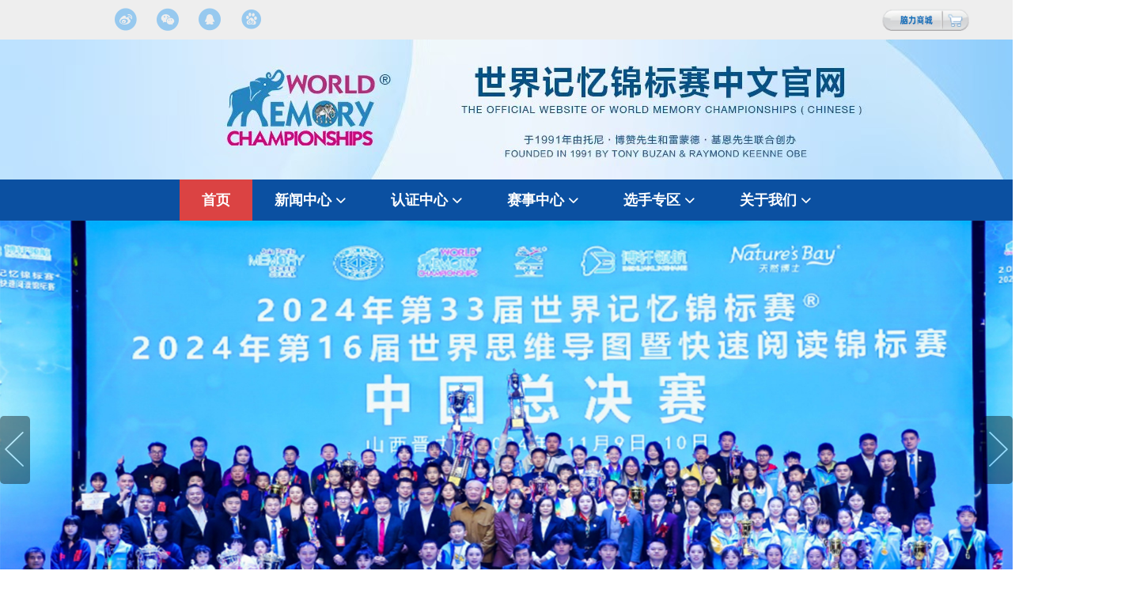

--- FILE ---
content_type: text/html; charset=utf-8
request_url: http://www.wmc-china.com/2018%E4%B8%96%E7%95%8C%E8%84%91%E5%8A%9B%E9%94%A6%E6%A0%87%E8%B5%9B%E6%8C%87%E5%AE%9A%E9%80%89%E6%89%8B%E8%BE%93%E9%80%81%E5%8D%95%E4%BD%8D%E5%85%A8%E9%9D%A2%E5%BC%80%E6%94%BE/
body_size: 11973
content:
<!DOCTYPE html>
<html lang="zh-cn">
  <head>
    <meta charset="UTF-8" />
    <meta name="viewport" content="width=device-width, initial-scale=1.0" />
    <title>世界脑力锦标赛中文官网 -WMC China</title>
    <!-- favicons Icons -->
    <link
      rel="icon"
      type="image/png"
      sizes="16x16"
      href="/skin/image/favicon.png"
    />
    <meta name="description" content="" />
    <link
      rel="stylesheet"
      href="/skin/css/bootstrap.min.css"
    />
    <link rel="stylesheet" href="/skin/fonts/iconfont.css" />
    <link rel="stylesheet" href="/skin/css/animate.min.css" />
    <link
      rel="stylesheet"
      href="/skin/css/magnific-popup.min.css"
    />
    <link
      rel="stylesheet"
      href="/skin/css/owl.carousel.min.css"
    />
    <link
      rel="stylesheet"
      href="/skin/css/nice-select.min.css"
    />
    <link rel="stylesheet" href="/skin/css/style.css" />
    <link rel="stylesheet" href="/skin/css/sllider.css" />
    <link rel="stylesheet" href="/skin/css/wmchina.css" />
    <link rel="stylesheet" href="/skin/css/responsive.css" />

  </head>

  <body>
    <!-- header area -->
<header class="header">
  <!-- header top -->
  <div class="main-header__top">
    <div class="container">
      <div class="main-header__top-inner">
        <div class="main-header__top-left">
          <div class="main-header__social">
            <a href="https://weibo.com/p/1005056129017145" target="_blank"
              ><i class="iconfont icon-weibo"></i
            ></a>
            <a href="#" class="weixin"
              ><i class="iconfont icon-weixin1"></i>
              <div class="weixin-img">
                <img src="/skin/image/wx.png" alt="" /></div
            ></a>

            <a
              href="https://qm.qq.com/cgi-bin/qm/qr?k=-2DZ28PK4oDDS37yx-ZKB2oCYOG8xtKl&group_code=280031421"
              target="_blank"
              ><i class="iconfont icon-QQ1"></i
            ></a>
            <a
              href="https://tieba.baidu.com/f?kw=%CA%C0%BD%E7%C4%D4%C1%A6%BD%F5%B1%EA%C8%FC%D7%E9%CE%AF%BB%E1"
              target="_blank"
              ><i class="iconfont icon-baidu1"></i
            ></a>
          </div>
        </div>
        <div class="main-header__top-right">
          
          <a href="https://www.taobao.com/" target="_blank"
            ><img src="/skin/image/shop.png" alt=""
          /></a>
        </div>
      </div>
    </div>
    <div class="main-header-logo">
      <a href="/"
        ><img src="/skin/image/new-logo.jpg" alt=""
      /></a>
    </div>
  </div>
  <!-- header top end -->

  <!-- navbar -->
  <div class="main-navigation">
    <nav class="navbar navbar-expand-lg">
      <div class="container position-relative">
        <a class="navbar-brand" href="">
          <img src="/skin/image/logo.png" alt="logo" />
        </a>
        <div class="mobile-menu-right">
          <button
            class="navbar-toggler"
            type="button"
            data-bs-toggle="offcanvas"
            data-bs-target="#offcanvasNavbar"
            aria-controls="offcanvasNavbar"
            aria-label="Toggle navigation"
          >
            <span></span>
            <span></span>
            <span></span>
          </button>
        </div>
        <div
          class="offcanvas offcanvas-start"
          tabindex="-1"
          id="offcanvasNavbar"
          aria-labelledby="offcanvasNavbarLabel"
        >
          <div class="offcanvas-header">
            <a href="" class="offcanvas-brand" id="offcanvasNavbarLabel">
              <img src="/skin/image/logo.png" alt="" />
            </a>
            <button
              type="button"
              class="btn-close"
              data-bs-dismiss="offcanvas"
              aria-label="Close"
            >
              <i class="iconfont icon-close"></i>
            </button>
          </div>
          <div class="offcanvas-body gap-xl-4">
            <ul class="navbar-nav justify-content-center flex-grow-1">
              <li
                class="nav-item  hoverbg "
              >
                <a class="nav-link" href="/">首页</a>
              </li>
              
              <li
                class="nav-item dropdown "
              >
                <a
                  class="nav-link dropdown-toggle"
                  href="#"
                  data-bs-toggle="dropdown"
                  >新闻中心</a
                >
                
                <ul class="dropdown-menu fade-down">
                  
                  <li class="dropdown-submenu">
                    <a
                      class="dropdown-item  dropdown-toggle "
                      href="/list_56/"
                      >最新动态</a
                    >
                    
                    <ul class="dropdown-menu">
                      
                      <li>
                        <a class="dropdown-item" href="/list_78/"
                          >新闻动态</a
                        >
                      </li>
                      
                      <li>
                        <a class="dropdown-item" href="/list_79/"
                          >官方公告</a
                        >
                      </li>
                      
                    </ul>
                    
                  </li>
                  
                  <li class="dropdown-submenu">
                    <a
                      class="dropdown-item  dropdown-toggle "
                      href="/list_57/"
                      >精彩图集</a
                    >
                    
                    <ul class="dropdown-menu">
                      
                      <li>
                        <a class="dropdown-item" href="/list_80/"
                          >珍贵镜头</a
                        >
                      </li>
                      
                      <li>
                        <a class="dropdown-item" href="/list_81/"
                          >大赛风采</a
                        >
                      </li>
                      
                      <li>
                        <a class="dropdown-item" href="/list_132/"
                          >精彩视频</a
                        >
                      </li>
                      
                    </ul>
                    
                  </li>
                  
                </ul>
                
              </li>
              
              <li
                class="nav-item dropdown "
              >
                <a
                  class="nav-link dropdown-toggle"
                  href="#"
                  data-bs-toggle="dropdown"
                  >认证中心</a
                >
                
                <ul class="dropdown-menu fade-down">
                  
                  <li class="dropdown-submenu">
                    <a
                      class="dropdown-item "
                      href="/pages_83/"
                      >官方认证记忆体系</a
                    >
                    
                  </li>
                  
                  <li class="dropdown-submenu">
                    <a
                      class="dropdown-item  dropdown-toggle "
                      href="/list_84/"
                      >考级授权机构</a
                    >
                    
                    <ul class="dropdown-menu">
                      
                      <li>
                        <a class="dropdown-item" href="/list_88/"
                          >考级规则</a
                        >
                      </li>
                      
                      <li>
                        <a class="dropdown-item" href="/list_89/"
                          >考级机构</a
                        >
                      </li>
                      
                      <li>
                        <a class="dropdown-item" href="/list_90/"
                          >近期考级通知</a
                        >
                      </li>
                      
                    </ul>
                    
                  </li>
                  
                  <li class="dropdown-submenu">
                    <a
                      class="dropdown-item  dropdown-toggle "
                      href="/list_85/"
                      >认证培训课程</a
                    >
                    
                    <ul class="dropdown-menu">
                      
                      <li>
                        <a class="dropdown-item" href="/list_91/"
                          >开课通知</a
                        >
                      </li>
                      
                      <li>
                        <a class="dropdown-item" href="/list_92/"
                          >认证裁判</a
                        >
                      </li>
                      
                      <li>
                        <a class="dropdown-item" href="/list_93/"
                          >认证讲师</a
                        >
                      </li>
                      
                    </ul>
                    
                  </li>
                  
                  <li class="dropdown-submenu">
                    <a
                      class="dropdown-item "
                      href="/pages_86/"
                      >认证名录</a
                    >
                    
                  </li>
                  
                </ul>
                
              </li>
              
              <li
                class="nav-item dropdown "
              >
                <a
                  class="nav-link dropdown-toggle"
                  href="#"
                  data-bs-toggle="dropdown"
                  >赛事中心</a
                >
                
                <ul class="dropdown-menu fade-down">
                  
                  <li class="dropdown-submenu">
                    <a
                      class="dropdown-item "
                      href="/pages_95/"
                      >赛事历史</a
                    >
                    
                  </li>
                  
                  <li class="dropdown-submenu">
                    <a
                      class="dropdown-item  dropdown-toggle "
                      href="/list_96/"
                      >三大赛事</a
                    >
                    
                    <ul class="dropdown-menu">
                      
                      <li>
                        <a class="dropdown-item" href="/pages_100/"
                          >世界记忆锦标赛®中国赛</a
                        >
                      </li>
                      
                      <li>
                        <a class="dropdown-item" href="/pages_101/"
                          >亚太记忆公开赛</a
                        >
                      </li>
                      
                      <li>
                        <a class="dropdown-item" href="/pages_102/"
                          >亚太学生记忆锦标赛</a
                        >
                      </li>
                      
                    </ul>
                    
                  </li>
                  
                  <li class="dropdown-submenu">
                    <a
                      class="dropdown-item  dropdown-toggle "
                      href="/list_97/"
                      >十大项目</a
                    >
                    
                    <ul class="dropdown-menu">
                      
                      <li>
                        <a class="dropdown-item" href="/pages_103/"
                          >人名头像</a
                        >
                      </li>
                      
                      <li>
                        <a class="dropdown-item" href="/pages_104/"
                          >二进制数字</a
                        >
                      </li>
                      
                      <li>
                        <a class="dropdown-item" href="/pages_105/"
                          >随机数字</a
                        >
                      </li>
                      
                      <li>
                        <a class="dropdown-item" href="/pages_106/"
                          >抽象图形</a
                        >
                      </li>
                      
                      <li>
                        <a class="dropdown-item" href="/pages_107/"
                          >快速数字</a
                        >
                      </li>
                      
                      <li>
                        <a class="dropdown-item" href="/pages_108/"
                          >虚拟事件与日期</a
                        >
                      </li>
                      
                      <li>
                        <a class="dropdown-item" href="/pages_109/"
                          >随机扑克牌</a
                        >
                      </li>
                      
                      <li>
                        <a class="dropdown-item" href="/pages_110/"
                          >随机词语</a
                        >
                      </li>
                      
                      <li>
                        <a class="dropdown-item" href="/pages_111/"
                          >听记数字</a
                        >
                      </li>
                      
                      <li>
                        <a class="dropdown-item" href="/pages_112/"
                          >快速扑克牌</a
                        >
                      </li>
                      
                    </ul>
                    
                  </li>
                  
                </ul>
                
              </li>
              
              <li
                class="nav-item dropdown "
              >
                <a
                  class="nav-link dropdown-toggle"
                  href="#"
                  data-bs-toggle="dropdown"
                  >选手专区</a
                >
                
                <ul class="dropdown-menu fade-down">
                  
                  <li class="dropdown-submenu">
                    <a
                      class="dropdown-item "
                      href="http://world-memory-statistics.co.uk/worldrankings.php"
                      >全球排名</a
                    >
                    
                  </li>
                  
                  <li class="dropdown-submenu">
                    <a
                      class="dropdown-item "
                      href="https://mp.weixin.qq.com/mp/homepage?__biz=MzI0NTIwNDI1OA==&amp;hid=3&amp;sn"
                      >训练分享</a
                    >
                    
                  </li>
                  
                  <li class="dropdown-submenu">
                    <a
                      class="dropdown-item "
                      href="/pages_122/"
                      >往年试题</a
                    >
                    
                  </li>
                  
                  <li class="dropdown-submenu">
                    <a
                      class="dropdown-item "
                      href="/pages_123/"
                      >脑力大师®官方训练APP</a
                    >
                    
                  </li>
                  
                </ul>
                
              </li>
              
              <li
                class="nav-item dropdown "
              >
                <a
                  class="nav-link dropdown-toggle"
                  href="#"
                  data-bs-toggle="dropdown"
                  >关于我们</a
                >
                
                <ul class="dropdown-menu fade-down">
                  
                  <li class="dropdown-submenu">
                    <a
                      class="dropdown-item "
                      href="/pages_124/"
                      >世界记忆锦标赛管理机构</a
                    >
                    
                  </li>
                  
                  <li class="dropdown-submenu">
                    <a
                      class="dropdown-item  dropdown-toggle "
                      href="/pages_125/"
                      >授权合作</a
                    >
                    
                    <ul class="dropdown-menu">
                      
                      <li>
                        <a class="dropdown-item" href="/pages_133/"
                          >大赛申办</a
                        >
                      </li>
                      
                      <li>
                        <a class="dropdown-item" href="/pages_134/"
                          >赞助合作</a
                        >
                      </li>
                      
                    </ul>
                    
                  </li>
                  
                  <li class="dropdown-submenu">
                    <a
                      class="dropdown-item "
                      href="/pages_126/"
                      >联系方式</a
                    >
                    
                  </li>
                  
                </ul>
                
              </li>
              
            </ul>
          </div>
        </div>
      </div>
    </nav>
  </div>
  <!-- navbar end-->
</header>
<!-- header area end -->
<!-- /.stricky-header -->
<div class="stricky-header stricked-menu main-menu">
  <div class="sticky-header__content"></div>
  <!-- /.sticky-header__content -->
</div>


    <!-- Main Sllider Start -->
    <div class="c-banner">
      <div class="banner">
        <ul>
          
          <li><img src="/static/upload/image/20250108/1736305029845522.jpg" /></li>
          
          <li><img src="/static/upload/image/20250108/1736304477625323.jpg" /></li>
          
          <li><img src="/static/upload/image/20250121/1737433751142993.jpg" /></li>
          
          <li><img src="/static/upload/image/20250121/1737433760595702.jpg" /></li>
          
        </ul>
      </div>
      <div class="nexImg">
        <img src="/skin/image/nexImg.png" />
      </div>
      <div class="preImg">
        <img src="/skin/image/preImg.png" />
      </div>

    </div>

    <!--Feature Two Start -->
    <section class="feature-two">
      <div class="container">
        <div class="row">
          <!--Feature Two Single Start-->
          <div class="col-xl-4 col-lg-4">
            <div class="feature-two__single">
              <div class="feature-two__icon">
                <span
                  ><img src="/skin/image/wmc-asia.png" alt=""
                /></span>
              </div>
              <h3 class="feature-two__title">
                
                <a href="/pages_101/" target="_blank">亚太记忆公开赛</a>
                
              </h3>
            </div>
          </div>
          <div class="col-xl-4 col-lg-4">
            <div class="feature-two__single">
              <div class="feature-two__icon">
                <span
                  ><img src="/skin/image/wmc-word.png" alt=""
                /></span>
              </div>
              <h3 class="feature-two__title">
                
                <a href="/pages_100/" target="_blank">世界记忆锦标赛</a>
                
              </h3>
            </div>
          </div>
          <div class="col-xl-4 col-lg-4">
            <div class="feature-two__single">
              <div class="feature-two__icon">
                <span
                  ><img
                    src="/skin/image/wmc-school.png"
                    alt=""
                /></span>
              </div>
              <h3 class="feature-two__title">
                
                <a href="/pages_102/" target="_blank">亚太学生记忆锦标赛</a>
                
              </h3>
            </div>
          </div>
          <!--Feature Two Single End-->
        </div>
      </div>
    </section>
    <!--Feature Two End -->

    <!--Services Two Start -->
    <section class="services-two">
      <div class="container">
        <h3 class="section__title-two">新闻动态</h3>
        <div class="em_bar_bg"></div>
        <div class="services-two__bottom">
          <div class="portfolio-slider owl-carousel">
            <!--Services Two Single Start-->
             
            <div class="item wow fadeInUp" data-wow-delay="200ms">
              <div class="services-two__single">
                <div class="services-two__img-box">
                  <div class="services-two__img">
                    <img src="/static/upload/image/20251224/1766546076701447.png" alt="" />
                  </div>
                </div>
                <div class="services-two__content">
                  <h3 class="services-two__title">
                    <a href="/list_78/411.html"> 奖金细则正式公布！2026世界记忆锦标赛®记忆大师挑战赛火热报名···</a>
                  </h3>
                  <p class="services-two__text">
                    2026战斗的号角即将吹响！世界记忆锦标赛®记忆大师挑战赛即将拉开帷幕，你准备好了吗？向世界记忆大师发起挑战！你的大脑，远比···
                  </p>
                  <div class="services-two__btn">
                    <a href="/list_78/411.html"
                      >阅读新闻<span
                        class="iconfont icon-direction-right"
                      ></span
                    ></a>
                  </div>
                </div>
              </div>
            </div>
            
            <div class="item wow fadeInUp" data-wow-delay="200ms">
              <div class="services-two__single">
                <div class="services-two__img-box">
                  <div class="services-two__img">
                    <img src="/static/upload/image/20251224/1766542575829763.png" alt="" />
                  </div>
                </div>
                <div class="services-two__content">
                  <h3 class="services-two__title">
                    <a href="/list_78/410.html"> 脑力巅峰！首批世界记忆锦标赛®认证中国记忆大师名单出炉！</a>
                  </h3>
                  <p class="services-two__text">
                    值此之际，2025世界记忆锦标赛®中国总决赛顺利收官！来自全国各地的记忆竞技选手齐聚赛场进行精彩角逐！祝贺赛事圆满落幕，也恭···
                  </p>
                  <div class="services-two__btn">
                    <a href="/list_78/410.html"
                      >阅读新闻<span
                        class="iconfont icon-direction-right"
                      ></span
                    ></a>
                  </div>
                </div>
              </div>
            </div>
            
            <div class="item wow fadeInUp" data-wow-delay="200ms">
              <div class="services-two__single">
                <div class="services-two__img-box">
                  <div class="services-two__img">
                    <img src="/static/upload/image/20251224/1766541261672752.png" alt="" />
                  </div>
                </div>
                <div class="services-two__content">
                  <h3 class="services-two__title">
                    <a href="/list_78/409.html"> 祝贺2025第34届世界记忆锦标赛®中国总决赛圆满落幕！</a>
                  </h3>
                  <p class="services-two__text">
                    11月22-23日，2025世界记忆锦标赛®中国总决赛顺利举办！来自全国各地的记忆竞技选手齐聚赛场进行精彩角逐！本届中国总决赛继续沿···
                  </p>
                  <div class="services-two__btn">
                    <a href="/list_78/409.html"
                      >阅读新闻<span
                        class="iconfont icon-direction-right"
                      ></span
                    ></a>
                  </div>
                </div>
              </div>
            </div>
             
          </div>
        </div>
        <div class="services-two__btn-box">
          
          <a href="/list_78/" class="thm-btn-two"
            >更多新闻<span class="iconfont icon-direction-right"></span
          ></a>
          
        </div>
      </div>
    </section>
    <!--Services Two End -->
    <!--Services Two Start -->
    <section class="services-two">
          <div class="container">
            <h3 class="section__title-two">官方公告</h3>
            <div class="em_bar_bg"></div>
            <div class="services-two__bottom">
              <div class="portfolio-slider owl-carousel">
                <!--Services Two Single Start-->
                 
                <div class="item wow fadeInUp" data-wow-delay="200ms">
                  <div class="services-two__single">
                    <div class="services-two__img-box">
                      <div class="services-two__img">
                        <img src="/static/upload/image/20251224/1766550138571629.png" alt="" />
                      </div>
                    </div>
                    <div class="services-two__content">
                      <h3 class="services-two__title">
                        <a href="/list_79/412.html"> 何磊被上海市崇明区人民法院列为限制高消费被执行人</a>
                      </h3>
                      <p class="services-two__text">
                        2025年07月16日，因上海盟图投资管理咨询有限公司与思通智力（济南）文化发展有限公司（以下简称思通公司）合同纠纷一案就思通公···
                      </p>
                      <div class="services-two__btn">
                        <a href="/list_79/412.html"
                          >阅读新闻<span
                            class="iconfont icon-direction-right"
                          ></span
                        ></a>
                      </div>
                    </div>
                  </div>
                </div>
                
                <div class="item wow fadeInUp" data-wow-delay="200ms">
                  <div class="services-two__single">
                    <div class="services-two__img-box">
                      <div class="services-two__img">
                        <img src="/static/upload/image/20250328/1743146558461696.png" alt="" />
                      </div>
                    </div>
                    <div class="services-two__content">
                      <h3 class="services-two__title">
                        <a href="/list_79/396.html"> 东尼博赞思维导图经典系列中文版权开放合作</a>
                      </h3>
                      <p class="services-two__text">
                        东尼博赞思维导图经典系列中文版权开放合作思维导图之父，“世界记忆锦标赛”创始人东尼·博赞经典书系：《思维导图》《超级记忆···
                      </p>
                      <div class="services-two__btn">
                        <a href="/list_79/396.html"
                          >阅读新闻<span
                            class="iconfont icon-direction-right"
                          ></span
                        ></a>
                      </div>
                    </div>
                  </div>
                </div>
                
                <div class="item wow fadeInUp" data-wow-delay="200ms">
                  <div class="services-two__single">
                    <div class="services-two__img-box">
                      <div class="services-two__img">
                        <img src="/static/upload/image/20250110/1736495657259810.png" alt="" />
                      </div>
                    </div>
                    <div class="services-two__content">
                      <h3 class="services-two__title">
                        <a href="/list_79/274.html"> 法院判决谢华所著《我的第一本思维导图书》构成剽窃与抄袭</a>
                      </h3>
                      <p class="services-two__text">
                        上海知识产权法院对谢华（本名：谢冠生）所著《我的第一本思维导图书》著作权侵权纠纷一案，作出终审判决：谢冠生的被诉行为侵犯···
                      </p>
                      <div class="services-two__btn">
                        <a href="/list_79/274.html"
                          >阅读新闻<span
                            class="iconfont icon-direction-right"
                          ></span
                        ></a>
                      </div>
                    </div>
                  </div>
                </div>
                 
              </div>
            </div>
            <div class="services-two__btn-box">
              
              <a href="/list_56/" class="thm-btn-two"
                >更多新闻<span class="iconfont icon-direction-right"></span
              ></a>
              
            </div>
          </div>
    </section>
   <!--Services Two End -->

    <!--Industries Served Start -->
    <section class="industries-served">
      <div class="container">
        <h3 class="section__title-two">认证中心</h3>
        <div class="em_bar_bg"></div>
        <div class="industries-served__bottom">
          <div class="row">
            <!--Industries Served Single Start-->
            <div
              class="col-xl-3 col-lg-6 col-md-6 wow fadeInUp"
              data-wow-delay="200ms"
            >
              <div class="industries-served__single">
                <div class="industries-served__inner">
                  <div class="industries-served__icon">
                    <span class="iconfont icon-jiaolian"></span>
                  </div>
                  <h3 class="industries-served__title">
                    <a href="#">官方教练</a>
                  </h3>
                </div>
              </div>
            </div>
            <div
              class="col-xl-3 col-lg-6 col-md-6 wow fadeInUp"
              data-wow-delay="200ms"
            >
              <div class="industries-served__single">
                <div class="industries-served__inner">
                  <div class="industries-served__icon">
                    <span class="iconfont icon-caipan"></span>
                  </div>
                  <h3 class="industries-served__title">
                    <a
                      href="https://www.wmc-asia.com/arbiter-list/"
                      target="_blank"
                      >官方裁判</a
                    >
                  </h3>
                </div>
              </div>
            </div>
            <div
              class="col-xl-3 col-lg-6 col-md-6 wow fadeInUp"
              data-wow-delay="200ms"
            >
              <div class="industries-served__single">
                <div class="industries-served__inner">
                  <div class="industries-served__icon">
                    <span class="iconfont icon-icon_manufacture"></span>
                  </div>
                  <h3 class="industries-served__title">
                    <a href="#">官方记忆大师</a>
                  </h3>
                </div>
              </div>
            </div>
            <div
              class="col-xl-3 col-lg-6 col-md-6 wow fadeInUp"
              data-wow-delay="200ms"
            >
              <div class="industries-served__single">
                <div class="industries-served__inner">
                  <div class="industries-served__icon">
                    <span class="iconfont icon-julebu"></span>
                  </div>
                  <h3 class="industries-served__title">
                    <a
                      href="https://www.wmc-asia.com/category/club-list/"
                      target="_blank"
                      >官方俱乐部</a
                    >
                  </h3>
                </div>
              </div>
            </div>
            <!--Industries Served Single End-->
          </div>
        </div>
      </div>
    </section>
    <!--Industries Served  End -->
       <section class="pricing-two">
      <div class="container">
        <h3 class="section__title-two">大赛组织</h3>
        <div class="em_bar_bg"></div>
        <div class="pricing-two__inner">
          <div class="row">
            <!--Pricing Two Single Start-->
            <div class="col-xl-6 col-lg-6 wow fadeInUp" data-wow-delay="200ms">
              <div class="pricing-two__single">
                <div class="pricing-two__single-left">
                  <div class="pricing-two__price-box">
                    <p class="pricing-two__price-title">全国赛区</p>
                    <span class="iconfont icon-winner"></span>
                  </div>
                  <div class="pricing-two__btn-box">
                    
                    <a
                      href="/pages_130/"
                      target="_blank"
                      class="thm-btn-two pricing-two__btn"
                      >申办入口</a
                    >
                    
                  </div>
                </div>
                <ul class="pricing-two__points-list">
                  <li>【广州市】广州慧承掌</li>
                  <li>【北京市】北京培灵领创学院</li>
                  <li>【乌鲁木齐市】乌鲁木齐云集·文嘉教育</li>
                  <li>【晋中市】晋中博轩领航</li>
                  <li>【东莞市】东莞慧泽教育</li>
                  <li>【贵阳市】贵州元记忆教育</li>
                </ul>
              </div>
            </div>
            <div class="col-xl-6 col-lg-6 wow fadeInUp" data-wow-delay="200ms">
              <div class="pricing-two__single">
                <div class="pricing-two__single-left">
                  <div class="pricing-two__price-box">
                    <p class="pricing-two__price-title">指定训练机构</p>
                    <span class="iconfont icon-bangong-jigou"></span>
                  </div>
                  <div class="pricing-two__btn-box">
                    
                    <a
                      href="/pages_131/"
                      target="_blank"
                      class="thm-btn-two pricing-two__btn"
                      >申办入口</a
                    >
                    
                  </div>
                </div>
                <ul class="list-unstyled pricing-two__points-list">
                  <li>广州慧承掌</a></li>
                  <li>北京培灵领创学院</li>
                  <li>乌鲁木齐云集·文嘉教育</li>
                  <li>晋中博轩领航</li>
                  <li>东莞慧泽教育</li>
                  <li>贵州元记忆教育</li>
                </ul>
              </div>
            </div>
            <!--Pricing Two Single End-->
          </div>
        </div>
      </div>
    </section>
     
    <section class="picture">
      
    </section>
<section class="section-events-m" id="Plans">
  <div class="container">
    <h3 class="section__title-two">近期赛事</h3>
    <div class="em_bar_bg"></div>
    <div class="row upside rounded bg-white shadow wow fadeInUp" data-wow-delay="200ms">
      
      <li>
        <div class="col-xl-12 col-md-4 col-12 ">
          <div class="vps-plan-details">
            <ul>
              <li class="pheading name">
                <img src="/static/upload/image/20250114/1736797753725810.png" alt="" class="events-img" />
              </li>
              <li class="pheading mobile-view">2025年11月 丨November, 2025</li>
              <li class="pheading mobile-view">中国丨China</li>
              <li class="pheading mobile-view"><p>世界记忆锦标赛®中国总决赛丨China Memory Championships</p></li>
              <li class="pheading mobile-view">buzanasia@163.com</li>
            </ul>
          </div>
        </div>
      </li>
      
      <li>
        <div class="col-xl-12 col-md-4 col-12 ">
          <div class="vps-plan-details">
            <ul>
              <li class="pheading name">
                <img src="/static/upload/image/20250114/1736797558317347.png" alt="" class="events-img" />
              </li>
              <li class="pheading mobile-view">2026年2月丨February, 2026</li>
              <li class="pheading mobile-view">中国丨China</li>
              <li class="pheading mobile-view"><p style="white-space: normal;">世界记忆锦标赛记忆大师挑战赛丨World Memory Championships International Master of Challenge</p></li>
              <li class="pheading mobile-view">buzanasia@163.com</li>
            </ul>
          </div>
        </div>
      </li>
      
      <li>
        <div class="col-xl-12 col-md-4 col-12 ">
          <div class="vps-plan-details">
            <ul>
              <li class="pheading name">
                <img src="/static/upload/image/20250114/1736797558317347.png" alt="" class="events-img" />
              </li>
              <li class="pheading mobile-view">2025年8月丨August, 2025</li>
              <li class="pheading mobile-view">中国丨China</li>
              <li class="pheading mobile-view"><p style="white-space: normal;">2025亚太记忆公开赛丨Asia Memory Open Championships</p></li>
              <li class="pheading mobile-view">buzanasia@163.com</li>
            </ul>
          </div>
        </div>
      </li>
      
    </div>
    <div class="services-two__btn-box">
      
      <a href="/list_128/" class="thm-btn-two"
        >更多赛事<span class="iconfont icon-direction-right"></span
      ></a>
      
    </div>
  </div>
</section>
<section class="section-events-w" id="Plans">
  <div class="container">
    <h3 class="section__title-two">近期赛事</h3>
    <div class="em_bar_bg"></div>
    <div class="row upside rounded bg-white shadow wow fadeInUp" data-wow-delay="200ms">
      <div id="marquee2" class="marqueetop">
        <div style="height: 400px">
          <ul id="marquee2_1">
            
            <li>
              <div class="col-xl-12 col-md-4 col-12 ">
                <div class="vps-plan-details">
                  <ul>
                    <li class="pheading name">
                      <img src="/static/upload/image/20250114/1736797753725810.png" alt="" class="events-img" />
                    </li>
                    <li class="pheading mobile-view">2025年11月 丨November, 2025</li>
                    <li class="pheading mobile-view">中国丨China</li>
                    <li class="pheading mobile-view"><p>世界记忆锦标赛®中国总决赛丨China Memory Championships</p></li>
                    <li class="pheading mobile-view">buzanasia@163.com</li>
                  </ul>
                </div>
              </div>
            </li>
            
            <li>
              <div class="col-xl-12 col-md-4 col-12 ">
                <div class="vps-plan-details">
                  <ul>
                    <li class="pheading name">
                      <img src="/static/upload/image/20250114/1736797558317347.png" alt="" class="events-img" />
                    </li>
                    <li class="pheading mobile-view">2026年2月丨February, 2026</li>
                    <li class="pheading mobile-view">中国丨China</li>
                    <li class="pheading mobile-view"><p style="white-space: normal;">世界记忆锦标赛记忆大师挑战赛丨World Memory Championships International Master of Challenge</p></li>
                    <li class="pheading mobile-view">buzanasia@163.com</li>
                  </ul>
                </div>
              </div>
            </li>
            
            <li>
              <div class="col-xl-12 col-md-4 col-12 ">
                <div class="vps-plan-details">
                  <ul>
                    <li class="pheading name">
                      <img src="/static/upload/image/20250114/1736797558317347.png" alt="" class="events-img" />
                    </li>
                    <li class="pheading mobile-view">2025年8月丨August, 2025</li>
                    <li class="pheading mobile-view">中国丨China</li>
                    <li class="pheading mobile-view"><p style="white-space: normal;">2025亚太记忆公开赛丨Asia Memory Open Championships</p></li>
                    <li class="pheading mobile-view">buzanasia@163.com</li>
                  </ul>
                </div>
              </div>
            </li>
            
          </ul>
          <ul id="marquee2_2"></ul>
        </div>
    </div>
    </div>
    <div class="services-two__btn-box">
      
      <a href="/list_128/" class="thm-btn-two"
        >更多赛事<span class="iconfont icon-direction-right"></span
      ></a>
      
    </div>
  </div>
</section>
<section class="section—brand">
  <h3 class="section__title-two">世界记忆锦标赛全球成员单位</h3>
  <div class="em_bar_bg"></div>
  <div class="container">
    <div class="partner-wrapper partner-slider owl-carousel owl-theme">
      
      <img src="/static/upload/image/20250114/1736817247970383.jpg" alt="世界记忆运动理事会全球理事单位" />
      
      <img src="/static/upload/image/20250114/1736817239774321.jpg" alt="世界记忆运动理事会全球理事单位" />
      
      <img src="/static/upload/image/20250114/1736817230100053.jpg" alt="世界记忆运动理事会全球理事单位" />
      
      <img src="/static/upload/image/20250114/1736817222128213.jpg" alt="世界记忆运动理事会全球理事单位" />
      
      <img src="/static/upload/image/20250114/1736817212652646.jpg" alt="世界记忆运动理事会全球理事单位" />
      
      <img src="/static/upload/image/20250114/1736817204225914.jpg" alt="世界记忆运动理事会全球理事单位" />
      
      <img src="/static/upload/image/20250114/1736817195927625.jpg" alt="世界记忆运动理事会全球理事单位" />
      
      <img src="/static/upload/image/20250114/1736817186778274.jpg" alt="世界记忆运动理事会全球理事单位" />
      
      <img src="/static/upload/image/20250114/1736817176733398.jpg" alt="世界记忆运动理事会全球理事单位" />
      
      <img src="/static/upload/image/20250114/1736817167540225.jpg" alt="世界记忆运动理事会全球理事单位" />
      
      <img src="/static/upload/image/20250114/1736817157340552.jpg" alt="世界记忆运动理事会全球理事单位" />
      
      <img src="/static/upload/image/20250114/1736817148324604.jpg" alt="世界记忆运动理事会全球理事单位" />
      
      <img src="/static/upload/image/20250114/1736817140822319.jpg" alt="世界记忆运动理事会全球理事单位" />
      
      <img src="/static/upload/image/20250114/1736817131562158.jpg" alt="世界记忆运动理事会全球理事单位" />
      
      <img src="/static/upload/image/20250114/1736817123968940.jpg" alt="世界记忆运动理事会全球理事单位" />
      
    </div>
  </div>
  <div class="section__title-two__btn-box">
    
    <a href="/list_129/" class="team-one__btn thm-btn-two" target="_blank"
      >查看更多<span class="iconfont icon-direction-right"></span
    ></a>
    
  </div>
</section>
<section class="picture">
  
  <a href="/pages_123/" target="_blank"><img src="/skin/image/new-app.jpg" alt=""/></a>
  
</section>
    <!--Portfolio Two Start -->
    <section class="portfolio-two portfolio-two__home popup-gallery">
      <div class="container">
        <h3 class="section__title-two">精彩图集&视频</h3>
        <div class="em_bar_bg"></div>
        <div class="row">
           
          <!--Portfolio Two Single Start-->
          <div
            class="col-xl-4 col-lg-6 col-md-6 col-xs-6 wow fadeInUp"
            data-wow-delay="200ms"
          >
            <div class="portfolio-two__single">
              <div class="portfolio-two__img-box">
                <div class="portfolio-two__img">
                  <img src="/static/upload/image/20250108/1736329772509974.jpg" alt="" />
                </div>
                <div class="portfolio-two__content">
                  <div class="portfolio-two__title-box">
                    <h3 class="portfolio-two__title">2007年第16届世界脑力锦标赛在阿拉伯巴林王国举办，巴林王国的哈马德王子（后排左三）亲临大赛现场</h3>
                  </div>
                  <div class="portfolio-two__arrow">
                    <a href="/static/upload/image/20250108/1736329779427344.jpg" class="popup-img"
                      ><span class="iconfont icon-zoom-out"></span
                    ></a>
                  </div>
                </div>
              </div>
            </div>
          </div>
          
          <!--Portfolio Two Single Start-->
          <div
            class="col-xl-4 col-lg-6 col-md-6 col-xs-6 wow fadeInUp"
            data-wow-delay="200ms"
          >
            <div class="portfolio-two__single">
              <div class="portfolio-two__img-box">
                <div class="portfolio-two__img">
                  <img src="/static/upload/image/20250108/1736329718324629.jpg" alt="" />
                </div>
                <div class="portfolio-two__content">
                  <div class="portfolio-two__title-box">
                    <h3 class="portfolio-two__title">1991年第一届世界脑力锦标赛在英国伦敦的雅典娜俱乐部举行</h3>
                  </div>
                  <div class="portfolio-two__arrow">
                    <a href="/static/upload/image/20250108/1736329724221175.jpg" class="popup-img"
                      ><span class="iconfont icon-zoom-out"></span
                    ></a>
                  </div>
                </div>
              </div>
            </div>
          </div>
          
          <!--Portfolio Two Single Start-->
          <div
            class="col-xl-4 col-lg-6 col-md-6 col-xs-6 wow fadeInUp"
            data-wow-delay="200ms"
          >
            <div class="portfolio-two__single">
              <div class="portfolio-two__img-box">
                <div class="portfolio-two__img">
                  <img src="/static/upload/image/20250108/1736325973241903.jpg" alt="" />
                </div>
                <div class="portfolio-two__content">
                  <div class="portfolio-two__title-box">
                    <h3 class="portfolio-two__title">2013年世界脑力锦标赛升旗仪式，英国伦敦克罗伊登市长鼎力支持并亲临现场</h3>
                  </div>
                  <div class="portfolio-two__arrow">
                    <a href="/static/upload/image/20250108/1736325979556160.jpg" class="popup-img"
                      ><span class="iconfont icon-zoom-out"></span
                    ></a>
                  </div>
                </div>
              </div>
            </div>
          </div>
          
          <!--Portfolio Two Single Start-->
          <div
            class="col-xl-4 col-lg-6 col-md-6 col-xs-6 wow fadeInUp"
            data-wow-delay="200ms"
          >
            <div class="portfolio-two__single">
              <div class="portfolio-two__img-box">
                <div class="portfolio-two__img">
                  <img src="/static/upload/image/20250108/1736329803355364.jpg" alt="" />
                </div>
                <div class="portfolio-two__content">
                  <div class="portfolio-two__title-box">
                    <h3 class="portfolio-two__title">1995年 英国汉伯瑞庄园 世界脑力锦标赛第一次颁发“世界记忆大师”奖，此荣誉获列支敦士登王储菲利普殿下授予的皇室认可和赞助</h3>
                  </div>
                  <div class="portfolio-two__arrow">
                    <a href="/static/upload/image/20250108/1736329810745782.jpg" class="popup-img"
                      ><span class="iconfont icon-zoom-out"></span
                    ></a>
                  </div>
                </div>
              </div>
            </div>
          </div>
          
          <!--Portfolio Two Single Start-->
          <div
            class="col-xl-4 col-lg-6 col-md-6 col-xs-6 wow fadeInUp"
            data-wow-delay="200ms"
          >
            <div class="portfolio-two__single">
              <div class="portfolio-two__img-box">
                <div class="portfolio-two__img">
                  <img src="/static/upload/image/20250108/1736326062572613.jpg" alt="" />
                </div>
                <div class="portfolio-two__content">
                  <div class="portfolio-two__title-box">
                    <h3 class="portfolio-two__title">2014年世界总决赛（中国海口）大赛现场</h3>
                  </div>
                  <div class="portfolio-two__arrow">
                    <a href="/static/upload/image/20250108/1736326069552286.jpg" class="popup-img"
                      ><span class="iconfont icon-zoom-out"></span
                    ></a>
                  </div>
                </div>
              </div>
            </div>
          </div>
          
          <!--Portfolio Two Single Start-->
          <div
            class="col-xl-4 col-lg-6 col-md-6 col-xs-6 wow fadeInUp"
            data-wow-delay="200ms"
          >
            <div class="portfolio-two__single">
              <div class="portfolio-two__img-box">
                <div class="portfolio-two__img">
                  <img src="/static/upload/image/20250108/1736325636465463.jpg" alt="" />
                </div>
                <div class="portfolio-two__content">
                  <div class="portfolio-two__title-box">
                    <h3 class="portfolio-two__title">2007年第16届世界脑力锦标赛在阿拉伯巴林王国举办，巴林王国的哈马德王子（后排左三）亲临大赛现场</h3>
                  </div>
                  <div class="portfolio-two__arrow">
                    <a href="/static/upload/image/20250108/1736325643368912.jpg" class="popup-img"
                      ><span class="iconfont icon-zoom-out"></span
                    ></a>
                  </div>
                </div>
              </div>
            </div>
          </div>
           
          <!--Portfolio Two Single End-->
        </div>
        <div class="portfolio-btn">
          <div class="portfolio-btn-left">
            <div class="section__title-two__btn-box">
              
              <a
                href="/list_80/"
                class="team-one__btn thm-btn-two"
                target="_blank"
                >珍贵镜头<span class="iconfont icon-direction-right"></span
              ></a>
              
            </div>
          </div>
          <div class="portfolio-btn-right">
            <div class="section__title-two__btn-box">
              
              <a
                href="/list_132/"
                class="team-one__btn thm-btn-two"
                target="_blank"
                >精彩视频<span class="iconfont icon-direction-right"></span
              ></a>
              
            </div>
          </div>
        </div>
      </div>
    </section>
    <!--Pricing Two Start -->

    <!--Brand One End-->
    <section class="media_three">
      <h3 class="section__title-two">大赛合作媒体</h3>
      <div class="em_bar_bg"></div>
      <div class="container">
        <div class="row">
          <div class="col-lg-10 col-md-10 col-sm-12 mx-auto">
            <div class="client-content-wrap">
              <ul class="list-inline client-content-logo">
                
                <li class="list-inline-item">
                  <img src="/static/upload/image/20250109/1736437114588294.jpg" alt="" class="img-fluid" />
                </li>
                
                <li class="list-inline-item">
                  <img src="/static/upload/image/20250109/1736437263750683.jpg" alt="" class="img-fluid" />
                </li>
                
                <li class="list-inline-item">
                  <img src="/static/upload/image/20250109/1736437277396718.jpg" alt="" class="img-fluid" />
                </li>
                
                <li class="list-inline-item">
                  <img src="/static/upload/image/20250109/1736437295528818.jpg" alt="" class="img-fluid" />
                </li>
                
                <li class="list-inline-item">
                  <img src="/static/upload/image/20250109/1736437309182787.jpg" alt="" class="img-fluid" />
                </li>
                
                <li class="list-inline-item">
                  <img src="/static/upload/image/20250109/1736437333956940.jpg" alt="" class="img-fluid" />
                </li>
                
                <li class="list-inline-item">
                  <img src="/static/upload/image/20250109/1736437349128309.jpg" alt="" class="img-fluid" />
                </li>
                
                <li class="list-inline-item">
                  <img src="/static/upload/image/20250109/1736437362803657.jpg" alt="" class="img-fluid" />
                </li>
                
                <li class="list-inline-item">
                  <img src="/static/upload/image/20250109/1736437400842266.jpg" alt="" class="img-fluid" />
                </li>
                
                <li class="list-inline-item">
                  <img src="/static/upload/image/20250109/1736437409437737.jpg" alt="" class="img-fluid" />
                </li>
                
                <li class="list-inline-item">
                  <img src="/static/upload/image/20250109/1736437421482187.jpg" alt="" class="img-fluid" />
                </li>
                
                <li class="list-inline-item">
                  <img src="/static/upload/image/20250109/1736437432447619.jpg" alt="" class="img-fluid" />
                </li>
                
                <li class="list-inline-item">
                  <img src="/static/upload/image/20250109/1736437444755758.jpg" alt="" class="img-fluid" />
                </li>
                
                <li class="list-inline-item">
                  <img src="/static/upload/image/20250109/1736437455388145.jpg" alt="" class="img-fluid" />
                </li>
                
                <li class="list-inline-item">
                  <img src="/static/upload/image/20250109/1736437517769651.jpg" alt="" class="img-fluid" />
                </li>
                
                <li class="list-inline-item">
                  <img src="/static/upload/image/20250109/1736437528157691.jpg" alt="" class="img-fluid" />
                </li>
                
                <li class="list-inline-item">
                  <img src="/static/upload/image/20250109/1736437549586990.jpg" alt="" class="img-fluid" />
                </li>
                
                <li class="list-inline-item">
                  <img src="/static/upload/image/20250109/1736437561257346.jpg" alt="" class="img-fluid" />
                </li>
                
                <li class="list-inline-item">
                  <img src="/static/upload/image/20250109/1736437575562504.jpg" alt="" class="img-fluid" />
                </li>
                
                <li class="list-inline-item">
                  <img src="/static/upload/image/20250109/1736437591504133.jpg" alt="" class="img-fluid" />
                </li>
                
                <li class="list-inline-item">
                  <img src="/static/upload/image/20250109/1736437601101341.jpg" alt="" class="img-fluid" />
                </li>
                
                <li class="list-inline-item">
                  <img src="/static/upload/image/20250109/1736437633904236.jpg" alt="" class="img-fluid" />
                </li>
                
                <li class="list-inline-item">
                  <img src="/static/upload/image/20250109/1736437643332168.jpg" alt="" class="img-fluid" />
                </li>
                
                <li class="list-inline-item">
                  <img src="/static/upload/image/20250109/1736437654666243.jpg" alt="" class="img-fluid" />
                </li>
                
                <li class="list-inline-item">
                  <img src="/static/upload/image/20250115/1736906876825701.jpg" alt="" class="img-fluid" />
                </li>
                
              </ul>
            </div>
          </div>
        </div>
      </div>
    </section>
  <!--Site Footer Start-->
<footer class="site-footer-two">
  <div class="site-footer-two__shape-1 img-bounce">
    <img src="/skin/image/daxiang.png" alt="" />
  </div>
  <div class="container">
    <div class="site-footer-two__top">
      <div class="row">
        <div class="col-xl-5 col-lg-6 col-md-6">
          <div class="footer-widget-two__column footer-widget-two__about">
            <div class="footer-widget-two__logo">
              <a href="index.html"
                ><img src="/skin/image/logo-2.png" alt=""
              /></a>
            </div>
            <p class="footer-widget-two__about-text">
              世界记忆锦标赛，亦称“世界脑力锦标赛”。1991
              年由“思维导图之父”托尼•博赞教授和
              雷蒙德•基恩爵士在伦敦首先创立的全球脑力奥林匹克，“世界记忆大师”（IGM,GMM,IMM）
              各级别称号由世界记忆运动理事会颁发给优胜者，所诞生世界纪录载入吉尼斯世界纪录。
            </p>
          </div>
        </div>
        <div class="col-xl-3 col-lg-6 col-md-6">
          <div class="footer-widget-two__column footer-widget-two__contact">
            <div class="footer-widget-two__title-box">
              <h3 class="footer-widget-two__title">联系方式</h3>
            </div>
            <ul class="footer-widget-two__contact-list list-unstyled">
              <li>
                <div class="icon">
                  <span class="iconfont icon-telephone"></span>
                </div>
                <p>
                  <a href="tel:18616757815">18616757815</a>
                </p>
              </li>
              <li>
                <div class="icon">
                  <span class="iconfont icon-email"></span>
                </div>
                <p>
                  <a href="mailto:buzanasia@163.com">buzanasia@163.com</a>
                </p>
              </li>
            </ul>
          </div>
        </div>
        <div class="col-xl-4 col-lg-6 col-md-6">
          <div class="footer-widget-two__column footer-widget-two__portfolio">
            <div class="footer-widget-two__title-box">
              <h3 class="footer-widget-two__title">官方媒体</h3>
            </div>
            <ul
              class="footer-widget-two__portfolio-list list-unstyled clearfix"
            >
              <li>
                <div class="footer-widget-two__portfolio-img">
                  <img src="/skin/image/wx.png" alt="" />
                </div>
              </li>
              <li>
                <div class="footer-widget-two__portfolio-img">
                  <img
                    src="/skin/image/footer-app.png"
                    alt=""
                  />
                </div>
              </li>
            </ul>
          </div>
        </div>
      </div>
    </div>
  </div>
  <div class="site-footer-two__bottom">
    <div class="container">
      <div class="site-footer-two__bottom-inner">
        <p class="site-footer__bottom-text">Copyright © 2024 亚太记忆运动理事会有限公司 All Rights Reserved.</p>
      </div>
    </div>
  </div>
</footer>
<!--Site Footer End-->

<!-- /.mobile-nav__wrapper -->
<!-- scroll-top -->
<a href="#" id="scroll-top"><i class="iconfont icon-direction-up"></i></a>
<!-- scroll-top end -->
<!-- js -->
<script
  data-cfasync="false"
  src="/skin/js/email-decode.min.js"
></script>

<script src="/skin/js/jquery-3.7.1.min.js"></script>
<script src="/skin/js/modernizr.min.js"></script>
<script src="/skin/js/bootstrap.bundle.min.js"></script>
<script src="/skin/js/imagesloaded.pkgd.min.js"></script>
<script src="/skin/js/jquery.magnific-popup.min.js"></script>
<script src="/skin/js/isotope.pkgd.min.js"></script>
<script src="/skin/js/jquery.appear.min.js"></script>
<script src="/skin/js/jquery.easing.min.js"></script>
<script src="/skin/js/owl.carousel.min.js"></script>
<script src="/skin/js/counter-up.js"></script>
<script src="/skin/js/jquery.nice-select.min.js"></script>
<script src="/skin/js/wow.min.js"></script>
<script src="/skin/js/sllider.js"></script>
<script src="/skin/js/main.js"></script>
<script
  type="text/javascript"
  src="/skin/js/jquery.1.4.2-min.js"
></script>
<script type="text/javascript" src="/skin/js/up.js"></script>

  </body>
</html>


--- FILE ---
content_type: text/css
request_url: http://www.wmc-china.com/skin/fonts/iconfont.css
body_size: 2294
content:
@font-face {
  font-family: "iconfont"; /* Project id 4738611 */
  src: url('iconfont.woff2?t=1736231135120') format('woff2'),
       url('iconfont.woff?t=1736231135120') format('woff'),
       url('iconfont.ttf?t=1736231135120') format('truetype');
}

.iconfont {
  font-family: "iconfont" !important;
  font-size: 16px;
  font-style: normal;
  -webkit-font-smoothing: antialiased;
  -moz-osx-font-smoothing: grayscale;
}

.icon-bangong-jigou:before {
  content: "\e608";
}

.icon-winner:before {
  content: "\e8f5";
}

.icon-jiaolian:before {
  content: "\e63f";
}

.icon-caipan:before {
  content: "\e604";
}

.icon-julebu:before {
  content: "\e718";
}

.icon-icon_manufacture:before {
  content: "\e86b";
}

.icon-baidu1:before {
  content: "\e621";
}

.icon-baidutieba:before {
  content: "\e603";
}

.icon-icon_tieba:before {
  content: "\e602";
}

.icon-weixin1:before {
  content: "\e73b";
}

.icon-weibo:before {
  content: "\e73c";
}

.icon-QQ1:before {
  content: "\e73e";
}

.icon-baidutieba1:before {
  content: "\e60c";
}

.icon-xinlang:before {
  content: "\e600";
}

.icon-weixin:before {
  content: "\e601";
}

.icon-QQ:before {
  content: "\e882";
}

.icon-tiebaluntan:before {
  content: "\e63e";
}

.icon-yuyan:before {
  content: "\e717";
}

.icon-dianpustore:before {
  content: "\e7bd";
}

.icon-classfangwujiaju:before {
  content: "\e7f4";
}

.icon-jine:before {
  content: "\e614";
}

.icon-dianpukanbanmoren:before {
  content: "\e615";
}

.icon-xiexian:before {
  content: "\e65b";
}

.icon-print:before {
  content: "\e6bd";
}

.icon-mobile-phone:before {
  content: "\e6be";
}

.icon-minus:before {
  content: "\e6bf";
}

.icon-navigation:before {
  content: "\e6c0";
}

.icon-pdf:before {
  content: "\e6c1";
}

.icon-prompt:before {
  content: "\e6c2";
}

.icon-move:before {
  content: "\e6c3";
}

.icon-refresh:before {
  content: "\e6c4";
}

.icon-run-up:before {
  content: "\e6c5";
}

.icon-picture:before {
  content: "\e6c6";
}

.icon-run-in:before {
  content: "\e6c7";
}

.icon-pin:before {
  content: "\e6c8";
}

.icon-save:before {
  content: "\e6c9";
}

.icon-search:before {
  content: "\e6ca";
}

.icon-share:before {
  content: "\e6cb";
}

.icon-scanning:before {
  content: "\e6cc";
}

.icon-security:before {
  content: "\e6cd";
}

.icon-sign-out:before {
  content: "\e6ce";
}

.icon-select:before {
  content: "\e6cf";
}

.icon-stop:before {
  content: "\e6d0";
}

.icon-success:before {
  content: "\e6d1";
}

.icon-smile:before {
  content: "\e6d2";
}

.icon-switch:before {
  content: "\e6d3";
}

.icon-setting:before {
  content: "\e6d4";
}

.icon-survey:before {
  content: "\e6d5";
}

.icon-task:before {
  content: "\e6d6";
}

.icon-skip:before {
  content: "\e6d7";
}

.icon-text:before {
  content: "\e6d8";
}

.icon-time:before {
  content: "\e6d9";
}

.icon-telephone-out:before {
  content: "\e6da";
}

.icon-toggle-left:before {
  content: "\e6db";
}

.icon-toggle-right:before {
  content: "\e6dc";
}

.icon-telephone:before {
  content: "\e6dd";
}

.icon-top:before {
  content: "\e6de";
}

.icon-unlock:before {
  content: "\e6df";
}

.icon-user:before {
  content: "\e6e0";
}

.icon-upload:before {
  content: "\e6e1";
}

.icon-work:before {
  content: "\e6e2";
}

.icon-training:before {
  content: "\e6e3";
}

.icon-warning:before {
  content: "\e6e4";
}

.icon-zoom-in:before {
  content: "\e6e5";
}

.icon-zoom-out:before {
  content: "\e6e6";
}

.icon-add-bold:before {
  content: "\e6e7";
}

.icon-arrow-left-bold:before {
  content: "\e6e8";
}

.icon-arrow-up-bold:before {
  content: "\e6e9";
}

.icon-close-bold:before {
  content: "\e6ea";
}

.icon-arrow-down-bold:before {
  content: "\e6eb";
}

.icon-minus-bold:before {
  content: "\e6ec";
}

.icon-arrow-right-bold:before {
  content: "\e6ed";
}

.icon-select-bold:before {
  content: "\e6ee";
}

.icon-arrow-up-filling:before {
  content: "\e6ef";
}

.icon-arrow-down-filling:before {
  content: "\e6f0";
}

.icon-arrow-left-filling:before {
  content: "\e6f1";
}

.icon-arrow-right-filling:before {
  content: "\e6f2";
}

.icon-caps-unlock-filling:before {
  content: "\e6f3";
}

.icon-comment-filling:before {
  content: "\e6f4";
}

.icon-check-item-filling:before {
  content: "\e6f5";
}

.icon-clock-filling:before {
  content: "\e6f6";
}

.icon-delete-filling:before {
  content: "\e6f7";
}

.icon-decline-filling:before {
  content: "\e6f8";
}

.icon-dynamic-filling:before {
  content: "\e6f9";
}

.icon-intermediate-filling:before {
  content: "\e6fa";
}

.icon-favorite-filling:before {
  content: "\e6fb";
}

.icon-layout-filling:before {
  content: "\e6fc";
}

.icon-help-filling:before {
  content: "\e6fd";
}

.icon-history-filling:before {
  content: "\e6fe";
}

.icon-filter-filling:before {
  content: "\e6ff";
}

.icon-file-common-filling:before {
  content: "\e700";
}

.icon-news-filling:before {
  content: "\e701";
}

.icon-edit-filling:before {
  content: "\e702";
}

.icon-fullscreen-expand-filling:before {
  content: "\e703";
}

.icon-smile-filling:before {
  content: "\e704";
}

.icon-rise-filling:before {
  content: "\e705";
}

.icon-picture-filling:before {
  content: "\e706";
}

.icon-notification-filling:before {
  content: "\e707";
}

.icon-user-filling:before {
  content: "\e708";
}

.icon-setting-filling:before {
  content: "\e709";
}

.icon-switch-filling:before {
  content: "\e70a";
}

.icon-work-filling:before {
  content: "\e70b";
}

.icon-task-filling:before {
  content: "\e70c";
}

.icon-success-filling:before {
  content: "\e70d";
}

.icon-warning-filling:before {
  content: "\e70e";
}

.icon-folder-filling:before {
  content: "\e70f";
}

.icon-map-filling:before {
  content: "\e710";
}

.icon-prompt-filling:before {
  content: "\e711";
}

.icon-meh-filling:before {
  content: "\e712";
}

.icon-cry-filling:before {
  content: "\e713";
}

.icon-top-filling:before {
  content: "\e714";
}

.icon-home-filling:before {
  content: "\e715";
}

.icon-sorting:before {
  content: "\e716";
}

.icon-3column:before {
  content: "\e663";
}

.icon-column-4:before {
  content: "\e664";
}

.icon-add:before {
  content: "\e665";
}

.icon-add-circle:before {
  content: "\e666";
}

.icon-adjust:before {
  content: "\e667";
}

.icon-arrow-up-circle:before {
  content: "\e668";
}

.icon-arrow-right-circle:before {
  content: "\e669";
}

.icon-arrow-down:before {
  content: "\e66a";
}

.icon-ashbin:before {
  content: "\e66b";
}

.icon-arrow-right:before {
  content: "\e66c";
}

.icon-browse:before {
  content: "\e66d";
}

.icon-bottom:before {
  content: "\e66e";
}

.icon-back:before {
  content: "\e66f";
}

.icon-bad:before {
  content: "\e670";
}

.icon-arrow-double-left:before {
  content: "\e671";
}

.icon-arrow-left-circle:before {
  content: "\e672";
}

.icon-arrow-double-right:before {
  content: "\e673";
}

.icon-caps-lock:before {
  content: "\e674";
}

.icon-camera:before {
  content: "\e675";
}

.icon-chart-bar:before {
  content: "\e676";
}

.icon-attachment:before {
  content: "\e677";
}

.icon-code:before {
  content: "\e678";
}

.icon-close:before {
  content: "\e679";
}

.icon-check-item:before {
  content: "\e67a";
}

.icon-calendar:before {
  content: "\e67b";
}

.icon-comment:before {
  content: "\e67c";
}

.icon-column-vertical:before {
  content: "\e67d";
}

.icon-column-horizontal:before {
  content: "\e67e";
}

.icon-complete:before {
  content: "\e67f";
}

.icon-chart-pie:before {
  content: "\e680";
}

.icon-cry:before {
  content: "\e681";
}

.icon-customer-service:before {
  content: "\e682";
}

.icon-delete:before {
  content: "\e683";
}

.icon-direction-down:before {
  content: "\e684";
}

.icon-copy:before {
  content: "\e685";
}

.icon-cut:before {
  content: "\e686";
}

.icon-data-view:before {
  content: "\e687";
}

.icon-direction-down-circle:before {
  content: "\e688";
}

.icon-direction-right:before {
  content: "\e689";
}

.icon-direction-up:before {
  content: "\e68a";
}

.icon-discount:before {
  content: "\e68b";
}

.icon-direction-left:before {
  content: "\e68c";
}

.icon-download:before {
  content: "\e68d";
}

.icon-electronics:before {
  content: "\e68e";
}

.icon-drag:before {
  content: "\e68f";
}

.icon-elipsis:before {
  content: "\e690";
}

.icon-export:before {
  content: "\e691";
}

.icon-explain:before {
  content: "\e692";
}

.icon-edit:before {
  content: "\e693";
}

.icon-eye-close:before {
  content: "\e694";
}

.icon-email:before {
  content: "\e695";
}

.icon-error:before {
  content: "\e696";
}

.icon-favorite:before {
  content: "\e697";
}

.icon-file-common:before {
  content: "\e698";
}

.icon-file-delete:before {
  content: "\e699";
}

.icon-file-add:before {
  content: "\e69a";
}

.icon-film:before {
  content: "\e69b";
}

.icon-fabulous:before {
  content: "\e69c";
}

.icon-file:before {
  content: "\e69d";
}

.icon-folder-close:before {
  content: "\e69e";
}

.icon-filter:before {
  content: "\e69f";
}

.icon-good:before {
  content: "\e6a0";
}

.icon-hide:before {
  content: "\e6a1";
}

.icon-home:before {
  content: "\e6a2";
}

.icon-history:before {
  content: "\e6a3";
}

.icon-file-open:before {
  content: "\e6a4";
}

.icon-forward:before {
  content: "\e6a5";
}

.icon-import:before {
  content: "\e6a6";
}

.icon-image-text:before {
  content: "\e6a7";
}

.icon-keyboard-26:before {
  content: "\e6a8";
}

.icon-keyboard-9:before {
  content: "\e6a9";
}

.icon-link:before {
  content: "\e6aa";
}

.icon-layout:before {
  content: "\e6ab";
}

.icon-fullscreen-shrink:before {
  content: "\e6ac";
}

.icon-layers:before {
  content: "\e6ad";
}

.icon-lock:before {
  content: "\e6ae";
}

.icon-fullscreen-expand:before {
  content: "\e6af";
}

.icon-map:before {
  content: "\e6b0";
}

.icon-meh:before {
  content: "\e6b1";
}

.icon-menu:before {
  content: "\e6b2";
}

.icon-loading:before {
  content: "\e6b3";
}

.icon-help:before {
  content: "\e6b4";
}

.icon-minus-circle:before {
  content: "\e6b5";
}

.icon-modular:before {
  content: "\e6b6";
}

.icon-notification:before {
  content: "\e6b7";
}

.icon-mic:before {
  content: "\e6b8";
}

.icon-more:before {
  content: "\e6b9";
}

.icon-pad:before {
  content: "\e6ba";
}

.icon-operation:before {
  content: "\e6bb";
}

.icon-play:before {
  content: "\e6bc";
}

.icon-bofangjilu:before {
  content: "\e8ad";
}

.icon-file-arrow-down:before {
  content: "\e82a";
}

.icon-file-arrow-down-fill:before {
  content: "\e82b";
}

.icon-file-arrow-up-fill:before {
  content: "\e82c";
}

.icon-file-earmark-person:before {
  content: "\e830";
}



--- FILE ---
content_type: text/css
request_url: http://www.wmc-china.com/skin/css/style.css
body_size: 4206
content:
@import url("css2.css");
/*====================
 General css
======================*/

*,
*:before,
*:after {
  box-sizing: inherit;
}

* {
  scroll-behavior: inherit !important;
}

html,
body {
  height: auto;
  width: 100%;
  margin: 0;
  padding: 0;
  box-sizing: border-box;
}

body {
  font-style: normal;
  font-size: 16px;
  font-weight: normal;
  color: var(--body-text-color);
  line-height: 1.8;
}

a {
  color: var(--color-dark);
  display: inline-block;
}

a,
a:active,
a:focus,
a:hover {
  outline: none;
  -webkit-transition: all 0.3s ease-out 0s;
  -moz-transition: all 0.3s ease-out 0s;
  -o-transition: all 0.3s ease-out 0s;
  -ms-transition: all 0.3s ease-out 0s;
  transition: all 0.3s ease-out 0s;
  text-decoration: none;
}

a:hover {
  color: var(--color-blue);
}

ul {
  margin: 0;
  padding: 0;
}

li {
  list-style: none;
}

h1,
h2,
h3,
h4,
h5,
h6 {
  color: var(--color-dark);
  margin: 0px;
  font-weight: 600;
  font-family: var(--heading-font);
  line-height: 1.2;
}

h1 {
  font-size: 40px;
}

h2 {
  font-size: 35px;
}

h3 {
  font-size: 28px;
}

h4 {
  font-size: 22px;
}

h5 {
  font-size: 18px;
}

h6 {
  font-size: 16px;
}

p {
  margin: 0px;
}

label {
  color: #999;
  cursor: pointer;
  font-weight: 400;
}

*::-moz-selection {
  background: #d6b161;
  color: var(--color-white);
  text-shadow: none;
}

::-moz-selection {
  background: #555;
  color: var(--color-white);
  text-shadow: none;
}

::selection {
  background: #555;
  color: var(--color-white);
  text-shadow: none;
}

*::-moz-placeholder {
  color: #999;
  font-size: 16px;
  opacity: 1;
}

*::placeholder {
  color: #999;
  font-size: 16px;
  opacity: 1;
}

/*====================
Header top css
======================*/

.header-top {
  padding: 10px 0;
  background: var(--theme-color2);
  position: relative;
}

.header-top::before {
  content: "";
  position: absolute;
  top: 0;
  left: 5%;
  bottom: 0;
  width: 48%;
  background: var(--theme-color);
  border-radius: 50px;
}

@media all and (max-width: 1199px) {
  .header-top::before {
    left: 0;
    width: 62%;
  }

  .header-top::after {
    display: none;
  }

  .header-top-social span {
    display: none;
  }
}

@media all and (max-width: 991px) {
  .header-top::before {
    width: 53%;
  }
  .main-header__top {
    display: none;
  }
  .header-top-list ul li:last-child {
    display: none;
  }
}

@media all and (max-width: 767px) {
  .header-top::before,
  .header-top::after {
    display: none;
  }

  .header-top-right {
    margin-top: 15px;
  }
}

/*====================
 Navbar css
======================*/

.navbar {
  background-color: #0b50a1;
  padding-top: 0px;
  padding-bottom: 0px;
  z-index: 20;
}

.navbar.fixed-top {
  position: fixed;
  background: #0b50a1;
  box-shadow: var(--box-shadow2);
  animation: slide-down 0.7s;
}

@keyframes slide-down {
  0% {
    transform: translateY(-100%);
  }

  100% {
    transform: translateY(0);
  }
}

.navbar .navbar-brand .logo-display {
  display: block;
}

.navbar .navbar-brand .logo-scrolled {
  display: none;
}

.navbar.fixed-top .navbar-brand .logo-display {
  display: none;
}

.navbar.fixed-top .navbar-brand .logo-scrolled {
  display: block;
}

.navbar-brand {
  margin-right: 0;
}

.navbar-brand img {
  width: 180px;
}

.navbar .dropdown-toggle::after {
  display: inline-block;
  margin-left: 5px;
  vertical-align: baseline;
  font-family: "iconfont";
  content: "\e6eb";
  font-weight: 600;
  border: none;
  font-size: 14px;
}

@media all and (min-width: 992px) {
  .navbar .nav-item .nav-link {
    font-size: 18px;
    font-weight: 700;
    color: var(--color-white);
    text-transform: capitalize;
    transition: all 0.3s;
  }
  .navbar .nav-link {
    display: block;
    padding: 10px 10px;
  }
  .navbar.fixed-top .nav-item .nav-link {
    color: var(--color-white);
  }
  .navbar .nav-item {
    padding: 0 20px;
    transition: all 0.3s;
  }
  .hoverbg {
    background-color: #db4343;
  }
  .navbar .nav-item:hover {
    background-color: #db4343;
  }
  .navbar .nav-item .nav-link.active,
  .navbar .nav-item:hover .nav-link {
    color: #fff;
  }

  .navbar .nav-item:last-child .nav-link {
    margin-right: 0;
  }

  .navbar .nav-item .dropdown-menu {
    display: block;
    padding: 15px 20px 34px;
    margin-top: 0;
    left: 0;
    border-top-left-radius: 0;
    border-top-right-radius: 0;
    border-bottom-left-radius: 10px;
    border-bottom-right-radius: 10px;
    border: none;
    background: var(--color-white);
    min-width: 270px;
    box-shadow: var(--box-shadow);
    opacity: 0;
    visibility: hidden;
    transition: var(--transition2);
  }
  .navbar .nav-item:hover .dropdown-menu {
    transition: 0.3s;
    opacity: 1;
    visibility: visible;
    top: 100%;
    transform: rotateX(0deg);
  }

  .navbar .nav-item .dropdown-menu .dropdown-item {
    font-size: 15px;
    padding: 10px 10px;
    font-weight: 600;
    color: var(--color-dark);
    position: relative;
    overflow: hidden;
    border-radius: 0;
    transition: var(--transition2);
    z-index: 1;
  }

  .navbar .nav-item .dropdown-menu .dropdown-item:hover {
    background: #f7f9fa;
    color: var(--color-dark);
    padding-left: 25px;
  }

  .navbar .nav-item .dropdown-menu .dropdown-item::before {
    content: "\e689";
    position: absolute;
    font-family: "iconfont";
    left: -15px;
    top: 9px;
    color: var(--color-dark);
    opacity: 0;
    visibility: hidden;
    transition: var(--transition2);
    z-index: -1;
  }

  .navbar .nav-item .dropdown-menu .dropdown-item:hover::before {
    left: 0;
    opacity: 1;
    visibility: visible;
  }

  .navbar .dropdown-menu-end {
    right: 0;
    left: auto;
  }

  .navbar .dropdown-menu.fade-down {
    top: 80%;
    transform: rotateX(-75deg);
    transform-origin: 0% 0%;
  }

  .navbar .dropdown-menu.fade-up {
    top: 140%;
  }

  /* nav right */
  .nav-right {
    display: flex;
    align-items: center;
    justify-content: center;
    gap: 30px;
    margin-left: 45px;
  }

  .nav-right-link {
    position: relative;
    font-size: 20px;
    color: var(--color-dark);
    border: none;
    padding: 0;
    background: transparent;
    transition: var(--transition);
  }

  .nav-right-link:hover {
    color: var(--theme-color);
  }

  .navbar.fixed-top .nav-right-link {
    color: var(--color-dark);
  }

  .navbar.fixed-top .nav-right-link:hover {
    color: var(--theme-color);
  }

  .nav-right .call-wrap {
    display: flex;
    align-items: center;
    justify-content: flex-start;
    gap: 7px;
  }

  .nav-right .call-wrap .icon {
    width: 45px;
    height: 45px;
    line-height: 46px;
    border-radius: 50px;
    background: var(--theme-color);
    color: var(--color-white);
    text-align: center;
    font-size: 18px;
    margin-top: 5px;
  }

  .nav-right .call-wrap .content span {
    color: var(--theme-color);
    font-weight: 500;
  }

  .nav-right .call-wrap .content h6 a {
    color: var(--color-dark);
    font-weight: 800;
  }

  .nav-right .sidebar-btn span {
    display: block;
    width: 24px;
    border-bottom: 3px solid var(--color-dark);
    border-radius: 50px;
    margin-top: 6px;
    margin-left: auto;
    transition: var(--transition);
  }

  .nav-right .sidebar-btn span:first-child {
    width: 10px;
    margin-top: 0;
  }

  .nav-right .sidebar-btn span:nth-child(3) {
    width: 15px;
  }

  /* navbar light */
  .navbar.light .nav-item .nav-link {
    color: var(--color-white);
  }

  .navbar.light.fixed-top .nav-item .nav-link {
    color: var(--color-dark);
  }

  .navbar.light .nav-item .nav-link.active,
  .navbar.light .nav-item:hover .nav-link {
    color: var(--theme-color);
  }

  .navbar.light .nav-right-link {
    color: var(--color-white);
  }

  .navbar.light.fixed-top .nav-right-link {
    color: var(--color-dark);
  }

  .navbar.light .nav-right-link:hover {
    color: var(--theme-color);
  }

  .navbar.light .nav-right .sidebar-btn span {
    border-color: var(--color-white);
  }

  .navbar.light.fixed-top .nav-right .sidebar-btn span {
    border-color: var(--color-dark);
  }
}

@media all and (max-width: 1199px) {
  .navbar .nav-item .nav-link {
    margin-right: 15px;
  }

  .nav-right {
    margin-left: 15px;
  }

  .nav-right .sidebar-btn,
  .nav-right .call-wrap {
    display: none;
  }
}

/* navbar mobile menu */
.navbar .mobile-menu-right {
  display: none;
}

@media all and (max-width: 991px) {
  .navbar {
    padding-top: 10px;
    padding-bottom: 10px;
  }
  .navbar-brand {
    display: block;
  }

  .navbar-brand img {
    width: 96px;
  }
  .navbar-brand {
    margin-top: -10px;
    margin-bottom: -10px;
    margin-left: 5px;
  }

  .navbar .offcanvas {
    width: 300px;
  }

  .navbar .offcanvas-header .btn-close {
    background: var(--theme-color);
    width: 15px;
    height: 15px;
    line-height: 15px;
    text-align: center;
    border-radius: 50px;
    color: var(--color-white);
    font-size: 14px;
    box-shadow: none;
    opacity: 1;
  }

  .navbar .offcanvas-brand {
    width: 150px;
  }

  .navbar .nav-item .nav-link {
    color: var(--color-dark);
    font-size: 16px;
    font-weight: 500;
    margin-right: 0px;
    transition: var(--transition);
  }

  .navbar .nav-item .nav-link:hover {
    color: var(--theme-color);
  }

  .navbar .nav-item .dropdown-menu {
    border-radius: 15px;
  }

  .navbar .nav-item .dropdown-toggle::after {
    float: right;
    margin-top: 2.5px;
  }

  .navbar-toggler {
    padding: 0;
    border: none;
  }

  .navbar-toggler:focus {
    outline: none;
    box-shadow: none;
  }

  .navbar-toggler span {
    display: block;
    width: 22px;
    border-bottom: 3px solid var(--color-white);
    border-radius: 50px;
    margin-top: 5px;
    margin-right: 5px;
  }

  .navbar-toggler span:first-child {
    margin-top: 0;
  }

  .navbar-toggler span:nth-child(2) {
    width: 22px;
  }

  .navbar .mobile-menu-right {
    display: flex;
    align-items: center;
    gap: 20px;
  }

  .navbar .mobile-menu-right .nav-right-link {
    background: transparent;
    border: none;
    font-size: 20px;
    color: var(--color-dark);
  }

  .navbar .mobile-menu-right .nav-right-link:hover {
    color: var(--theme-color);
  }

  .nav-right {
    display: none;
  }

  /* navbar light */
  .navbar.light .navbar-toggler span {
    border-color: var(--color-white);
  }

  .navbar.light.fixed-top .navbar-toggler span {
    border-color: var(--color-dark);
  }

  .navbar.light .mobile-menu-right .nav-right-link {
    color: var(--color-white);
  }

  .navbar.light.fixed-top .mobile-menu-right .nav-right-link {
    color: var(--color-dark);
  }

  .navbar.light .mobile-menu-right .nav-right-link:hover {
    color: var(--theme-color);
  }
}

/*==============================
Navbar multi level dropdown
================================*/

.navbar .nav-item .dropdown-submenu {
  position: relative;
}
.nav-right {
  display: none;
}
.navbar-brand {
  display: none;
}
.navbar .nav-item .dropdown-submenu .dropdown-menu::before {
  display: none;
}

.navbar .nav-item .dropdown-submenu a::after {
  transform: rotate(-90deg);
  position: absolute;
  right: 15px;
  top: 8px;
  font-weight: 600;
}

.navbar .nav-item .dropdown-submenu a:hover {
  background: transparent;
  color: var(--color-white);
}

.navbar .nav-item .dropdown-submenu a:focus {
  background: transparent;
}

.navbar .nav-item .dropdown-submenu .dropdown-menu {
  top: 120%;
  left: 100%;
  opacity: 0;
  visibility: hidden;
}

.navbar .nav-item .dropdown-submenu:hover .dropdown-menu {
  top: 0;
  opacity: 1;
  visibility: visible;
}

/*============================
手机适应 mega menu
==============================*/

@media all and (max-width: 991px) {
  .navbar-brand {
    display: block;
  }

  .navbar {
    background-color: #0b50a1;
  }

  .navbar.fixed-top {
    background: #0b50a1;
  }
  .navbar .nav-item .dropdown-menu .dropdown-item {
    color: var(--color-dark);
  }

  .navbar .nav-item .dropdown-submenu .dropdown-menu {
    margin: 0 17px;
  }

  .navbar .nav-item .dropdown-submenu .dropdown-menu {
    opacity: unset;
    visibility: unset;
  }

  .navbar .nav-item .dropdown-submenu a::after {
    top: 3px;
  }

  .navbar .nav-item .dropdown-submenu a:hover {
    color: var(--theme-color);
  }
}

/*============================
Navbar mega menu
==============================*/

@media all and (min-width: 992px) {
  .nav-item.mega-menu {
    position: static;
  }

  .navbar .nav-item.mega-menu .dropdown-menu {
    width: 98.2%;
    left: 12px;
  }

  .navbar .mega-menu .mega-content {
    padding: 12px;
  }

  .navbar .mega-menu .mega-menu-title {
    font-size: 17px;
    margin-bottom: 15px;
    color: var(--color-dark);
  }

  .navbar .mega-menu-img img {
    border-radius: 15px;
  }

  .navbar .nav-item.mega-menu .dropdown-menu .dropdown-item {
    padding-left: 0;
  }

  .navbar .nav-item.mega-menu .dropdown-menu .dropdown-item::before {
    left: 0;
  }

  .navbar .nav-item.mega-menu .dropdown-menu .dropdown-item:hover {
    padding-left: 15px;
  }

  /* mega-menu small */
  .navbar .nav-item.mega-menu.small {
    position: relative;
  }

  .navbar .mega-menu.small .dropdown-menu {
    width: 340px;
    left: 50%;
    transform: translateX(-50%);
  }
}

@media all and (max-width: 991px) {
  .navbar .mega-menu-img {
    display: none;
  }

  .navbar .mega-menu .mega-content h5 {
    margin: 15px 0;
  }
}
/*====================
Scroll top css
======================*/

#scroll-top {
  position: fixed;
  bottom: -20px;
  right: 30px;
  z-index: 99;
  font-size: 20px;
  border: none;
  outline: none;
  border-radius: 50px;
  color: var(--color-white);
  background-color: var(--theme-color2);
  cursor: pointer;
  width: 50px;
  height: 50px;
  line-height: 50px;
  text-align: center;
  box-shadow: 0px 4px 8px 0px rgba(16, 24, 40, 0.08);
  transition: var(--transition);
  opacity: 0;
  visibility: hidden;
  z-index: 1;
}

#scroll-top.active {
  opacity: 1;
  visibility: visible;
  bottom: 20px;
}

@media all and (min-width: 768px) and (max-width: 1199px) {
  #scroll-top.active {
    bottom: 100px;
  }
}

/*====================
 Portfolio css 
======================*/

.portfolio-arrow {
  width: 45px;
  height: 45px;
  line-height: 45px;
  background: var(--theme-color);
  color: var(--color-white);
  text-align: center;
  border-radius: 50px;
}

.portfolio-arrow i {
  color: var(--color-white);
  transform: rotate(-45deg);
  transition: var(--transition);
}

.portfolio-arrow:hover i {
  transform: rotate(0);
}

/* portfolio-slider */
.portfolio-slider .portfolio-content {
  margin-bottom: 50px;
}

.portfolio-slider .owl-nav {
  margin-top: 0px;
}

.portfolio-slider .owl-nav button {
  position: absolute;
  top: 50%;
  margin-top: -31px;
  transform: translate(0, -50%);
  transition: var(--transition);
}

.portfolio-slider .owl-nav button i {
  display: inline-block;
  height: 48px;
  width: 48px;
  line-height: 48px;
  color: var(--theme-color);
  font-size: 16px;
  text-align: center;
  background: var(--color-white);
  box-shadow: 0px 4px 8px 0px rgba(16, 24, 40, 0.08);
  border-radius: 50px;
  cursor: pointer;
  transition: var(--transition);
}

.portfolio-slider .owl-nav button:hover i {
  background: var(--color-white);
  color: var(--theme-color);
}

.portfolio-slider .owl-nav .owl-prev {
  left: -30px;
  opacity: 1;
}

.portfolio-slider .owl-nav .owl-next {
  right: -30px;
  opacity: 1;
}

.portfolio-slider:hover .owl-nav .owl-prev {
  left: -40px;
  opacity: 1;
}

.portfolio-slider:hover .owl-nav .owl-next {
  right: -40px;
  opacity: 1;
}

@media all and (max-width: 1199px) {
  .portfolio-slider .owl-nav {
    display: block;
  }
}


--- FILE ---
content_type: text/css
request_url: http://www.wmc-china.com/skin/css/sllider.css
body_size: 700
content:
@charset "utf-8";
/* banner */
.c-banner{
	width: 100%;
	
	position: relative;
}
.c-banner img{
	width: 100%;
	max-height: 600px;
}
.c-banner .banner ul{
	list-style: none;
	padding-left: 0px;
	margin-bottom: 0px;
}
.c-banner .banner ul li{
	position: absolute
	display: none;
	opacity: 0;
}
.c-banner .banner ul li:nth-child(1){
	opacity: 1;
	display: block;
}
.c-banner .banner ul li img{
	width: 100%;
	position: absolute;
	top: 0px;
}
.c-banner .banner ul li:first-child img{
	position: relative;
}
.c-banner .nexImg,.c-banner .preImg{
	padding: 15px 5px 15px 5px;
	position: absolute;
	top: 50%;
	margin-top: -53px;
	background: #000000;
	opacity: 0.5;
	border-radius: 5px;
	opacity: 0.4;
	z-index: 1;
	
}
.c-banner .nexImg:hover,.c-banner .preImg:hover{
	opacity: 0.8;
}
.c-banner .nexImg{
	right: 0px;
}
.c-banner .nexImg img,.c-banner .preImg img{
	
	
}
.c-banner .jumpBtn{
	width: 100%;
	position: absolute;
	bottom: 20px;
	text-align: center;
}
.c-banner .jumpBtn ul{
	margin-bottom: 0px;
	padding: 0px;
}

.c-banner .jumpBtn ul li{
	width: 30px;
	height: 30px;
	border-radius: 50%;
	display: inline-block;
	background-color: white;
	opacity: 0.9;
	margin-left: 10px;
}
.c-banner .jumpBtn ul li:first-child{
	margin-left: 0px;
}
@media screen and (max-width:768px) {
	.c-banner{
		width: 100%;
		height: 345px;
		overflow: hidden;
	}
	.c-banner .banner ul li img{
		width: 768px;
		height: 345px;
		position: absolute;
		left: 50%;
		margin-left: -384px;
	}
}

--- FILE ---
content_type: text/css
request_url: http://www.wmc-china.com/skin/css/wmchina.css
body_size: 6044
content:
@import url("css2.css");
.container {
  padding-left: 15px;
  padding-right: 15px;
}

@media (min-width: 1200px) {
  .container {
    max-width: 1200px;
  }
}

.thm-btn {
  position: relative;
  display: inline-block;
  vertical-align: middle;
  outline: none !important;
  background-color: var(--theme-color);
  color: var(--color-white);
  font-size: 16px;
  font-weight: 500;
  padding: 10px 33px 10px;
  border-radius: 5px;
  overflow: hidden;
  transition: all 0.5s linear;
  z-index: 1;
}

.thm-btn::before {
  transition-duration: 800ms;
  position: absolute;
  width: 200%;
  height: 200%;
  content: "";
  top: 110%;
  left: 50%;
  background-color: var(--color-dark);
  -webkit-transform: translateX(-50%);
  transform: translateX(-50%);
  border-radius: 50%;
  z-index: -1;
}

.thm-btn:hover:before {
  top: -40%;
}

.thm-btn:hover {
  color: var(--color-white);
}

.thm-btn-two {
  position: relative;
  display: inline-block;
  vertical-align: middle;
  outline: none !important;
  color: var(--theme-color);
  border: 1px solid var(--theme-color);
  font-size: 16px;
  font-weight: 500;
  padding: 9px 33px 9px;
  border-radius: 26px;
  overflow: hidden;
  transition: all 0.5s linear;
  z-index: 1;
}

.thm-btn-two::before {
  transition-duration: 800ms;
  position: absolute;
  width: 200%;
  height: 200%;
  content: "";
  top: 110%;
  left: 50%;
  background-color: var(--color-dark);
  -webkit-transform: translateX(-50%);
  transform: translateX(-50%);
  border-radius: 50%;
  z-index: -1;
}

.thm-btn-two:hover:before {
  top: -40%;
}
.thm-btn-two:hover {
  color: var(--color-white);
  border: 1px solid var(--color-dark);
}

.services-two__btn-box {
  position: relative;
  display: block;
  text-align: center;
  margin-top: 50px;
}
.section__title-two__btn-box {
  position: relative;
  display: block;
  text-align: center;
  margin-top: 50px;
}
.brand-one__btn-box {
  position: relative;
  display: block;
  text-align: center;
  margin-top: 50px;
}

/*--------------------------------------------------------------
# Navigations One
--------------------------------------------------------------*/
.main-header {
  top: 0px;
  left: 0px;
  right: 0px;
  transition: all 500ms ease;
  z-index: 999;
}

.main-header__top {
  position: relative;
  background-color: var(--color-gray);
}

.main-header__top-inner {
  position: relative;
  display: flex;
  align-items: center;
  justify-content: space-between;
  flex-wrap: wrap;
}

.main-header__top-left {
  position: relative;
  display: block;
}

.main-header__top-right {
  position: relative;
  display: flex;
  line-height: 10px;
}
.main-header__top-right img {
  width: 110px;
}

.main-header-logo {
  text-align: center;
  height: 177px;
  background-image: linear-gradient(to right, #c1e5ff, #7cc3fa);
}
.main-header__top-menu {
  position: relative;
  display: flex;
  align-items: center;
}

.main-header__top-menu li + li {
  margin-left: 20px;
}

.main-header__top-menu li a {
  position: relative;
  display: inline-block;
  font-size: 13px;
  color: #978e8e;
  font-weight: 400;
  -webkit-transition: all 500ms ease;
  transition: all 500ms ease;
}

.main-header__top-menu li a:hover {
  color: var(--color-white);
}
.main-header__social {
  position: relative;
  display: flex;
  align-items: center;
  margin-left: 90px;
}

.main-header__social a {
  position: relative;
  display: flex;
  align-items: center;
  justify-content: center;
  -webkit-transition: all 500ms ease;
  transition: all 500ms ease;
}
.main-header__social .iconfont {
  font-size: 28px;
  color: #97c9ef;
}

.main-header__social a + a {
  margin-left: 25px;
}

.main-header__social a:hover .iconfont {
  color: var(--theme-color);
}
.weixin {
  position: relative;
}
.weixin-img {
  position: absolute;
  top: 50px;
  left: -50px;

  transform-origin: 0 0 center;
  transform: scaleY(0);
  transition: transform 0.2s;
}
.weixin:hover .weixin-img {
  transform: scaleY(1);
}

/*--------------------------------------------------------------
# Feature Two
--------------------------------------------------------------*/
.feature-two {
  position: relative;
  display: block;
  margin-top: -100px;
  padding: 0 0 50px;
  z-index: 1;
}

.feature-two__single {
  position: relative;
  display: block;
  text-align: center;
  border-radius: var(--bdr-radius);

  background-color: var(--color-white);
  box-shadow: 0px 3px 5px 0px rgba(16, 24, 40, 0.08);
  padding: 40px 45px 34px;
  margin-bottom: 30px;
}

.feature-two__icon span {
  position: relative;
  display: inline-block;
  font-size: 40px;
  color: var(--theme-color);
  transition: all 500ms linear;
  transition-delay: 0.1s;
  transform: scale(1);
}
.feature-two__icon span img {
  width: 100%;
}

.feature-two__single:hover .feature-two__icon span {
  transform: scale(0.9);
  color: var(--color-white);
}

.feature-two__title {
  font-size: 24px;
  font-weight: 600;
  line-height: 34px;
  margin-top: 29px;
  margin-bottom: 10px;
}

.feature-two__title a {
  color: var(--color-dark);
  -webkit-transition: all 500ms ease;
  transition: all 500ms ease;
}

.feature-two__title a:hover {
  color: var(--theme-color);
}
/*--------------------------------------------------------------
# Section Title Two
--------------------------------------------------------------*/
.section__title-two {
  text-align: center;
  font-size: 36px;
  font-weight: 600;
  line-height: 48px;
  color: var(--color-dark);
}
/*--------------------------------------------------------------
# em_bar_bg
--------------------------------------------------------------*/
.em_bar_bg {
  height: 5px;
  width: 90px;
  background: #ddd;
  margin: 20px auto;
  position: relative;
  border-radius: 30px;
  margin-bottom: 50px;
}
.em_bar_bg:before {
  content: "";
  position: absolute;
  left: 0;
  top: -2.7px;
  height: 10px;
  width: 10px;
  border-radius: 50%;
  background: var(--theme-color);
  -webkit-animation-duration: 3s;
  animation-duration: 3s;
  -webkit-animation-timing-function: linear;
  animation-timing-function: linear;
  -webkit-animation-iteration-count: infinite;
  animation-iteration-count: infinite;
  -webkit-animation-name: move-bg;
  animation-name: move-bg;
}
@-webkit-keyframes move-bg {
  from {
    -webkit-transform: translateX(0);
    transform: translateX(0);
  }
  to {
    -webkit-transform: translateX(88px);
    transform: translateX(88px);
  }
}

@keyframes move-bg {
  from {
    -webkit-transform: translateX(0);
    transform: translateX(0);
  }
  to {
    -webkit-transform: translateX(88px);
    transform: translateX(88px);
  }
}
/*--------------------------------------------------------------
# Services Two
--------------------------------------------------------------*/
.services-two {
  position: relative;
  display: block;
  padding-bottom: 90px;
}

.services-two__bottom {
  position: relative;
  display: block;
}

.services-two__carousel {
  position: relative;
  display: block;
}

.services-two__single {
  position: relative;
  display: block;
  min-height: 560px;
  max-height: 580px;
  border-bottom-left-radius: 5px;
  border-bottom-right-radius: 5px;
  background-color: #f9f9f9;
  box-shadow: 0px 3px 5px 0px rgba(16, 24, 40, 0.08);
}

.services-two__img-box {
  position: relative;
  display: block;
}

.services-two__img {
  position: relative;
  display: block;
  border-top-left-radius: 5px;
  border-top-right-radius: 5px;
  overflow: hidden;
  z-index: 1;
}

.services-two__img:after {
  position: absolute;
  top: 0;
  bottom: 0;
  left: 0;
  right: 0;
  content: "";
  background-color: rgba(var(--black-rgb), 0.3);
  border-top-left-radius: 4px;
  border-top-right-radius: 4px;
  -webkit-transform: perspective(400px) rotateX(90deg) scaleY(0.5);
  -ms-transform: perspective(400px) rotateX(90deg) scaleY(0.5);
  transform: perspective(400px) rotateX(90deg) scaleY(0.5);
  -webkit-transform-origin: center;
  -ms-transform-origin: center;
  transform-origin: center;
  transition-delay: 0.1s;
  transition-timing-function: ease-in-out;
  transition-duration: 0.5s;
  transition-property: all;
}

.services-two__single:hover .services-two__img:after {
  -webkit-transform: perspective(400px) rotateX(0deg) scaleY(1);
  -ms-transform: perspective(400px) rotateX(0deg) scaleY(1);
  transform: perspective(400px) rotateX(0deg) scaleY(1);
  transition-delay: 0.1s;
  transition-timing-function: ease-in-out;
  transition-duration: 0.7s;
  transition-property: all;
}

.services-two__img img {
  width: 100%;
  min-height: 260px;
  max-height: 260px;
  border-top-left-radius: 4px;
  border-top-right-radius: 4px;
  -webkit-transform: scale(1);
  transform: scale(1);
  transition: all 500ms ease;
}

.services-two__single:hover .services-two__img img {
  transform: scale(1.05);
}

.services-two__content {
  position: relative;
  display: block;
  border-bottom-left-radius: 4px;
  border-bottom-right-radius: 4px;
  padding: 29px 30px 25px;
}

.services-two__title {
  font-size: 18px;
  font-weight: 600;
  line-height: 34px;
}

.services-two__title a {
  color: var(--color-dark);
  -webkit-transition: all 500ms ease;
  transition: all 500ms ease;
}

.services-two__title a:hover {
  color: var(--color-dark);
}

.services-two__text {
  font-size: 16px;
  line-height: 28px;
  margin-top: 13px;
  margin-bottom: 23px;
}

.services-two__btn {
  position: relative;
  display: inline-block;
}

.services-two__btn a {
  font-size: 16px;
  font-weight: 500;
  line-height: 26px;
  color: var(--color-dark);
  position: relative;
  display: flex;
  align-items: center;
  -webkit-transition: all 500ms ease;
  transition: all 500ms ease;
}

.services-two__btn a:hover {
  color: var(--theme-color);
}

.services-two__btn a span {
  position: relative;
  margin-left: 5px;
  font-weight: 900;
}

/*--------------------------------------------------------------
# Industries Served
--------------------------------------------------------------*/
.industries-served {
  position: relative;
  display: block;
  background-color: #eff2f5;
  padding: 90px 0 60px;
  z-index: 1;
}

.industries-served__top {
  position: relative;
  display: block;
  margin-bottom: 50px;
}

.industries-served__left {
  position: relative;
  display: block;
}

.industries-served__left .section-title-three {
  margin-bottom: 0px;
}

.industries-served__right {
  position: relative;
  display: block;
}

.industries-served__bottom {
  position: relative;
  display: block;
}

.industries-served__single {
  position: relative;
  display: block;
}

.industries-served__single::before {
  content: "";
  position: absolute;
  top: 0;
  left: 20px;
  right: 20px;
  bottom: -10px;
  background-color: rgba(var(--black-rgb), 0.4);
  border-radius: var(--bdr-radius);
  background-position: center left;
  transition-delay: 0.1s;
  transition-timing-function: ease-in-out;
  transition-duration: 0.5s;
  transition-property: all;
  transform-origin: left;
  transform-style: preserve-3d;
  transform: scaleX(0);
  z-index: -1;
}

.industries-served__single:hover::before {
  transform: scaleX(1);
}

.industries-served__inner {
  position: relative;
  display: flex;
  align-items: center;
  background-color: var(--color-white);
  border-radius: var(--bdr-radius);
  margin-bottom: 30px;
  padding: 1px 30px 1px 30px;
  z-index: 1;
}

.industries-served__inner::before {
  content: "";
  position: absolute;
  top: 0;
  left: 0;
  right: 0;
  bottom: 0;
  background-color: var(--color-dark);
  border-radius: var(--bdr-radius);
  background-position: center bottom;
  transition-delay: 0.1s;
  transition-timing-function: ease-in-out;
  transition-duration: 0.5s;
  transition-property: all;
  transform-origin: bottom;
  transform-style: preserve-3d;
  transform: scaleY(0);
  z-index: -1;
}

.industries-served__single:hover .industries-served__inner::before {
  transform: scaleY(1);
}

.industries-served__inner::after {
  content: "";
  position: absolute;
  top: 0;
  left: 10px;
  right: 10px;
  bottom: -5px;
  background-color: rgba(var(--black-rgb), 0.6);
  border-radius: var(--bdr-radius);
  background-position: center right;
  transition-delay: 0.1s;
  transition-timing-function: ease-in-out;
  transition-duration: 0.5s;
  transition-property: all;
  transform-origin: right;
  transform-style: preserve-3d;
  transform: scaleX(0);
  z-index: -1;
}

.industries-served__single:hover .industries-served__inner::after {
  transform: scaleX(1);
}

.industries-served__icon {
  position: relative;
  display: inline-block;
}

.industries-served__icon span {
  position: relative;
  display: inline-block;
  font-size: 60px;
  padding-top: 10px;
  color: var(--theme-color);
  -webkit-transition: all 500ms linear;
  transition: all 500ms linear;
  -webkit-transition-delay: 0.1s;
  transition-delay: 0.1s;
}

.industries-served__single:hover .industries-served__icon span {
  transform: scale(0.9);
  color: var(--color-white);
}

.industries-served__title {
  font-size: 20px;
  font-weight: 600;
  line-height: 30px;
  margin-left: 10px;
  padding-left: 10px;
  border-left: 1px solid #e1e5e9;
  -webkit-transition: all 500ms ease;
  transition: all 500ms ease;
}

.industries-served__single:hover .industries-served__title {
  border-left: 1px solid #4b65a4;
}

.industries-served__title a {
  color: var(--color-dark);
  -webkit-transition: all 500ms ease;
  transition: all 500ms ease;
}

.industries-served__single:hover .industries-served__title a {
  color: var(--color-white);
}
/*--------------------------------------------------------------
# Services Carousel Page
--------------------------------------------------------------*/

.services-carousel-page {
  position: relative;
  display: block;
  background-color: var(--theme-bg-light);
  padding: 120px 0 90px;
}

.services-carousel-page .container {
  max-width: 1200px;
}

.services-carousel-page .services-page__single {
  margin-bottom: 0;
}
/*--------------------------------------------------------------
# Services Page
--------------------------------------------------------------*/
.services-page {
  position: relative;
  display: block;
  background-color: var(--theme-bg-light);
  padding: 90px 0 60px;
  z-index: 1;
}

.services-page__single {
  position: relative;
  display: block;
  text-align: center;
  border-radius: var(--bdr-radius);
  border-top: 2px solid transparent;
  background-color: var(--color-white);
  box-shadow: 0px 1px 2px 0px rgba(16, 24, 40, 0.08);
  padding: 37px 30px 34px;
  margin-bottom: 30px;
  z-index: 1;
  -webkit-transition: all 500ms ease;
  transition: all 500ms ease;
}

.services-page__single:hover {
  border-top: 2px solid var(--theme-color);
}

.services-page__single::before {
  content: "";
  position: absolute;
  top: 0;
  left: 0;
  right: 0;
  bottom: 0;
  border-radius: var(--bdr-radius);
  background-color: var(--color-white);
  box-shadow: 0px 20px 30px 0px rgba(16, 24, 40, 0.08);
  background-position: bottom left;
  -webkit-transform: scale(1, 0);
  transform: scale(1, 0);
  -webkit-transform-origin: bottom center;
  transform-origin: bottom center;
  -webkit-transition: -webkit-transform 500ms ease;
  transition: -webkit-transform 500ms ease;
  transition: transform 500ms ease;
  transition: transform 500ms ease, -webkit-transform 500ms ease;
  z-index: -1;
}

.services-page__single:hover::before {
  -webkit-transform: scale(1, 1);
  transform: scale(1, 1);
}

.services-page__title {
  font-size: 24px;
  font-weight: 600;
  line-height: 34px;
}

.services-page__title a {
  color: var(--color-dark);
  -webkit-transition: all 500ms ease;
  transition: all 500ms ease;
}

.services-page__title a:hover {
  color: var(--theme-color);
}

.services-page__img {
  position: relative;
  display: flex;
  align-items: center;
  justify-content: center;
  margin: 27px auto 30px;
  z-index: 1;
}
.services-page__img img {
  width: 100px !important;
  height: 100px;
  border-radius: 50%;
}

.services-page__text {
  font-size: 16px;
  line-height: 28px;
}
.services-page__text p {
  margin-top: 10px;
}
.services-page__date {
  font-size: 14px;
  line-height: 28px;
  padding: 10px 0;
}
.services-page__mail {
  font-size: 14px;
  line-height: 28px;
}
/*--------------------------------------------------------------
# picture
--------------------------------------------------------------*/
.picture{
  text-align: center;
}
.picture img {
  display: block;
  width: 100%;
  height: auto;
  background-color: var(--theme-bg-light);
  margin-bottom: -9px;
}

/*--------------------------------------------------------------
# Portfolio Two
--------------------------------------------------------------*/
.portfolio-two__home {
  position: relative;
  display: block;
  background-color: var(--theme-bg-light);
  padding: 120px 0 90px;
  z-index: 1;
}
.portfolio-two__page {
  position: relative;
  display: block;
  z-index: 1;
}
.portfolio-two__single {
  position: relative;
  display: block;
  margin-bottom: 30px;
}

.portfolio-two__img-box {
  position: relative;
  display: block;
}

.portfolio-two__img {
  position: relative;
  display: block;
  overflow: hidden;
  border-radius: var(--bdr-radius);
  z-index: 1;
}

.portfolio-two__img:before {
  content: "";
  position: absolute;
  top: 0;
  bottom: 0;
  left: 0;
  right: 0;
  background-color: rgba(var(--black-rgb), 0.4);
  visibility: hidden;
  -webkit-transform-origin: top center;
  transform-origin: top center;
  -webkit-transform: scaleY(0) translateZ(100px);
  transform: scaleY(0) translateZ(100px);
  -webkit-transition: opacity 500ms ease, visibility 500ms ease,
    -webkit-transform 700ms ease;
  transition: opacity 500ms ease, visibility 500ms ease,
    -webkit-transform 700ms ease;
  transition: opacity 500ms ease, visibility 500ms ease, transform 700ms ease;
  transition: opacity 500ms ease, visibility 500ms ease, transform 700ms ease,
    -webkit-transform 700ms ease;
  z-index: 1;
}

.portfolio-two__single:hover .portfolio-two__img:before {
  visibility: visible;
  -webkit-transform: scaleY(1) translateZ(0px);
  transform: scaleY(1) translateZ(0px);
}

.portfolio-two__img img {
  width: 100%;
  transition: all 500ms ease;
  transform: scale(1);
}

.portfolio-two__single:hover .portfolio-two__img img {
  transform: scale(1.05);
}

.portfolio-two__content {
  position: absolute;
  bottom: 20px;
  left: 20px;
  right: 20px;
  display: flex;
  align-items: center;
  justify-content: space-between;
  background-color: var(--theme-color);
  padding: 19px 30px 18px;
  border-radius: 88px;
  background-position: left center;
  transition-delay: 0.1s;
  transition-timing-function: ease-in-out;
  transition-duration: 0.5s;
  transition-property: all;
  transform-origin: left;
  transform-style: preserve-3d;
  transform: scalex(0);
  z-index: 2;
}

.portfolio-two__single:hover .portfolio-two__content {
  transform: scalex(1);
}

.portfolio-two__title-box {
  position: relative;
  display: block;
}

.portfolio-two__title {
  font-size: 13px;
  color: var(--color-white);
  font-weight: 400;
  line-height: 20px;
  margin-right: 5px;
}

.portfolio-two__arrow {
  position: relative;
  display: block;
}
.portfolio-two__arrow span {
  font-size: 20px;
}
.portfolio-two__arrow a {
  position: relative;
  display: flex;
  align-items: center;
  justify-content: center;
  width: 48px;
  height: 48px;
  font-size: 20px;
  border-radius: 50%;
  color: var(--color-white);
  background-color: rgba(255, 255, 255, 0.2);
  -webkit-transition: all 500ms ease;
  transition: all 500ms ease;
}

.portfolio-two__arrow a:hover {
  color: var(--theme-color);
  background-color: var(--color-white);
}
.portfolio-btn{
  display: flex;
  justify-content: center;
}
.portfolio-btn-left{
  margin-right: 20px;
}



/*--------------------------------------------------------------
# Pricing Two
--------------------------------------------------------------*/
.pricing-two {
  position: relative;
  display: block;
  padding: 109px 0 90px;
  z-index: 1;
}

.pricing-two__inner .row {
  --bs-gutter-x: 48px;
}

.pricing-two__single {
  position: relative;
  display: flex;
  align-items: center;
  background-color: #e7eef6;
  border-radius: var(--bdr-radius);
  min-height: 320px;
  margin-bottom: 30px;
}

.pricing-two__single-left {
  position: relative;
  display: block;
  text-align: center;
  max-width: 240px;
  width: 100%;
}

.pricing-two__price-box {
  position: relative;
  display: block;
}

.pricing-two__price-title {
  font-size: 24px;
  font-weight: 600;
  line-height: 24px;
  color: var(--color-dark);
}

.pricing-two__price-box .iconfont {
  font-size: 72px;
}

.pricing-two__btn-box {
  position: relative;
  display: block;
}

.pricing-two__btn {
  width: 80%;
  background-color: var(--theme-color);
  color: var(--color-white);
  text-align: center;
}

.pricing-two__points-list {
  position: relative;
  display: block;
  padding-left: 30px;
}

.pricing-two__points-list::before {
  content: "";
  position: absolute;
  top: 3px;
  left: 0;
  bottom: 3px;
  width: 2px;
  background-color: #d9e1e4;
}

.pricing-two__points-list li {
  position: relative;
  display: flex;
  align-items: center;
  padding: 5px 0;
}
.pricing-two__points-list li a {
  font-size: 15px;
}
/*--------------------------------------------------------------
# Brand One
--------------------------------------------------------------*/
.section—brand {
  position: relative;
  display: block;
  padding: 120px 0 90px;
}
/*--------------------------------------------------------------
# media
--------------------------------------------------------------*/
.media {
  position: relative;
  display: block;
  background-color: #f0f8fa;
  padding: 50px 0 30px;
}
.media_three {
  position: relative;
  display: block;
  background-color: #f0f8fa;
  padding: 50px 0 100px;
}

.client-content-wrap img {
  background-color: #fff;
  border-radius: 3px;
  box-shadow: 0 0 8px 0 rgba(50, 50, 50, 0.15);
  width: 180px !important;
  padding: 10px 15px;
  display: inline-block;

  margin-top: 15px;
}
.list-inline.client-content-logo {
  text-align: center;
}
.client-content-logo .list-inline-item {
  margin-right: 4px;
  margin-left: 4px;
}
.client-content-logo.list-inline-item:not(:last-child) {
  margin-right: 0;
}
/*--------------------------------------------------------------
# Site Footer Two
--------------------------------------------------------------*/
.site-footer-two {
  position: relative;
  display: block;
  background-color: #2270b8;
  overflow: hidden;
  z-index: 1;
}

.site-footer-two__shape-1 {
  position: absolute;
  bottom: 0;
  left: 0;
  opacity: 0.5;
  z-index: -1;
}

.site-footer-two__shape-1 img {
  width: auto;
}

.site-footer-two__top {
  position: relative;
  display: block;
  padding-top: 40px;
  border-bottom: 1px solid rgba(var(--black-rgb), 0.1);
}

.footer-widget-two__about {
  position: relative;
  display: block;
  margin-top: 8px;
}

.footer-widget-two__logo {
  position: relative;
  display: block;
}

.footer-widget-two__about-text {
  font-size: 14px;
  font-weight: 400;
  line-height: 26px;

  margin-bottom: 38px;
  padding-right: 38px;
  color: var(--color-white);
}

.footer-widget-two__title-box {
  position: relative;
  display: inline-block;
  margin-bottom: 15px;
}

.footer-widget-two__title-box::before {
  content: "";
  position: absolute;
  bottom: -5px;
  left: 0;
  width: 30px;
  height: 1px;
  background-color: var(--color-white);
  opacity: 0.5;
}

.footer-widget-two__title {
  font-size: 18px;
  font-weight: 500;
  line-height: 24px;
  color: var(--color-white);
}

.footer-widget-two__company {
  position: relative;
  display: block;
  padding-left: 30px;
}

.footer-widget-two__company-list {
  position: relative;
  display: block;
}

.footer-widget-two__company-list li {
  position: relative;
  display: block;
}

.footer-widget-two__company-list li a {
  font-size: 14px;
  font-weight: 400;
  line-height: 24px;
  color: #d0d5dd;
  -webkit-transition: all 500ms ease;
  transition: all 500ms ease;
}

.footer-widget-two__company-list li a:hover {
  color: var(--theme-color);
}

.footer-widget-two__contact {
  position: relative;
  display: block;
  margin-left: 36px;
}

.footer-widget-two__contact .footer-widget-two__title-box {
  margin-bottom: 16px;
}

.footer-widget-two__contact-list {
  position: relative;
  display: block;
}

.footer-widget-two__contact-list li {
  position: relative;
  display: flex;
  align-items: center;
}

.footer-widget-two__contact-list li .icon {
  position: relative;
  display: inline-block;
}

.footer-widget-two__contact-list li .icon span {
  position: relative;
  display: inline-block;
  font-size: 15px;
  color: var(--color-white);
}

.footer-widget-two__contact-list li p {
  font-size: 14px;
  line-height: 24px;
  color: #d0d5dd;
  margin-left: 10px;
}

.footer-widget-two__contact-list li p a {
  color: #d0d5dd;
  -webkit-transition: all 500ms ease;
  transition: all 500ms ease;
}

.footer-widget-two__contact-list li p a:hover {
  color: var(--theme-color);
}

.footer-widget-two__portfolio {
  position: relative;
  display: block;
  margin-left: 60px;
}

.footer-widget-two__portfolio .footer-widget-two__title-box {
  margin-bottom: 22px;
}

.footer-widget-two__portfolio-list {
  position: relative;
  display: flex;
  align-items: center;
  flex-wrap: wrap;
  margin-right: -6px;
  margin-left: -6px;
}

.footer-widget-two__portfolio-list li {
  position: relative;
  display: inline-block;
  padding-left: 6px;
  padding-right: 6px;
  margin-bottom: 12px;
}

.footer-widget-two__portfolio-img {
  position: relative;
  display: block;
  overflow: hidden;
  width: 80px;
  z-index: 1;
}

.footer-widget-two__portfolio-img img {
  width: 100%;
}

.site-footer-two__bottom {
  position: relative;
  display: block;
  z-index: 1;
}

.site-footer-two__bottom-inner {
  position: relative;
  display: block;
  text-align: center;
  padding: 15px 0 15px;
}

.site-footer__bottom-text {
  color: #fff;
  font-size: 14px;
}
/*--------------------------------------------------------------
# section-events
--------------------------------------------------------------*/
.section-events-w .events-img {
  width: 100% !important;
}
.section-events-m .events-img {
  width: 100px !important;
}
.page-events-w .events-img {
  width: 100% !important;
}
.page-events-m .events-img {
  width: 100px !important;
}
/* marqueetop */
.marqueetop {
  height: 280px;
  overflow: hidden;
  margin: 20px 0;
}
.pg-marqueetop {
  height: 880px;
  overflow: hidden;
  margin: 20px 0;
}
.marqueetop li {
  height: 80px;
  overflow: hidden;
  border-bottom: 1px solid #efefef;
  margin-bottom: 10px;
}
.pg-marqueetop li {
  height: 150px;
}
.section-events-w,
.section-events-m {
  position: relative;
  background-color: var(--theme-bg-light);
  padding: 90px 0 60px;
  background-image: url(../../skin/image/world-maps.png);
  background-size: cover;
  background-position: center;
  background-repeat: no-repeat;
}
.section-events-w .upside,
.section-events-m .upside {
  padding-top: 20px;
  padding-bottom: 10px;
}

.section-events-m {
  display: none;
}
.page-events-m {
  display: none;
}

.vps-plan-details ul {
  display: flex;
  align-items: center;
  justify-content: space-around;
  border-bottom: 1px solid #efefef;
  background: #fff;
  margin-bottom: 10px;
}
.vps-plan-details ul:hover {
  border-bottom: 1px solid #efefef;
  background: #f7f9fa;
}
.vps-plan-details ul li {
  width: auto;
  color: var(--body-text-color);
  font-size: 16px;
  font-weight: 400;
  word-wrap: break-word;
  padding: 15px 15px;
}
.vps-plan-details ul li:first-child {
  width: 100px;
}
.vps-plan-details ul li:nth-child(2) {
  width: 160px;
}
.vps-plan-details ul li:nth-child(3) {
  width: 180px;
}
.vps-plan-details ul li:nth-child(4) {
  width: 560px;
}
.vps-plan-details ul li:nth-child(5) {
  width: 200px;
}
.page-events-w .vps-plan-details ul li:first-child {
  width: 100px;
}
.page-events-w .vps-plan-details ul li:nth-child(2) {
  width: 300px;
}
.page-events-w .vps-plan-details ul li:nth-child(3) {
  width: 160px;
}
.page-events-w .vps-plan-details ul li:nth-child(4) {
  width: 440px;
}
.page-events-w .vps-plan-details ul li:nth-child(5) {
  width: 200px;
}
.vps-plan-details ul li.pheading.name {
  font-weight: 600;
  font-size: 16px;
}
@media (max-width: 575px) {
  .top-up-banner.unset-mob-screen > .upside {
    margin-top: unset;
  }
}

@media (max-width: 1199px) {
  .vps-plan-details li.mobile-view {
    display: flex;
    align-items: center;
    justify-content: center;
  }
  .vps-plan-details li.mobile-view {
    width: 100%;
  }

  .vps-plan-details {
    background: var(--color-white);
  }
  .vps-plan-details .pheading.name {
    width: 100%;
    padding: 10px;
    background-color: rgb(var(--color-primary));
    color: var(--color-white);
    text-align: center;
  }

  .vps-plan-details ul {
    display: block;
    line-height: 30px;
    padding: 0;
    height: auto;
  }
  .vps-plan-details ul li.mobile-view {
    display: flex;
    padding: 10px 15px !important;
    text-align: center;
    justify-content: center;
    min-width: 100%;
    border-bottom: 1px solid var(--color-gray);
    line-height: 22px;
  }
}


--- FILE ---
content_type: text/css
request_url: http://www.wmc-china.com/skin/css/responsive.css
body_size: 4405
content:
/* Learge screen  */
@media only screen and (min-width: 1200px) and (max-width: 1319px) {
  .feature-one__left .section-title__title {
    font-size: 39px;
  }

  .feature-one__title {
    font-size: 20px;
  }

  .services-one__single {
    padding: 39px 25px 34px;
  }

  .portfolio-one__content {
    left: 20px;
    right: 20px;
  }

  .testimonial-one__carousel.owl-theme .owl-nav {
    left: -475px;
  }

  .footer-widget__about {
    margin-right: -15px;
  }

  .footer-widget__company {
    margin-left: 70px;
  }

  .footer-widget__contact {
    margin-left: 20px;
  }

  .footer-widget__newsletter {
    margin-left: -10px;
  }

  .about-two__left {
    margin-left: 0;
  }

  .portfolio-two__title {
    font-size: 20px;
  }

  .process-one__shape-1 {
    position: absolute;
    top: 22px;
    left: 47%;
  }

  .pricing-two__single {
    padding: 37px 10px 37px;
  }

  .team-two__left {
    margin-right: 0;
  }

  .team-two__carousel.owl-theme .owl-nav {
    left: -375px;
  }

  .news-two__title {
    font-size: 23px;
  }

  .footer-widget-two__portfolio {
    margin-right: 0;
    margin-left: -10px;
  }

  .about-three__right {
    margin-left: -30px;
    margin-top: 0;
  }

  .news-three__meta li + li {
    margin-left: 10px;
  }

  .services-details__img-and-feature {
    flex-direction: column;
    align-items: baseline;
  }

  .services-details__feature {
    margin-left: 0;
    margin-top: 30px;
  }
}

/* Medium screen  */
@media only screen and (min-width: 992px) and (max-width: 1199px) {
  .feature-one__left {
    max-width: 400px;
  }

  .about-one__left {
    max-width: 600px;
    margin: 0 auto 0;
  }

  .about-one__right {
    max-width: 600px;
    margin: 120px auto 0;
  }

  .why-choose-one__left {
    max-width: 600px;
    margin: 0 auto 0;
  }

  .why-choose-one__right {
    max-width: 600px;
    margin: 60px auto 0;
  }

  .pricing-one__single-inner {
    padding: 37px 10px 38px;
  }

  .testimonial-one__right {
    margin-right: 0;
  }

  .testimonial-one__carousel.owl-theme .owl-nav {
    display: none;
  }

  .faq-one__left {
    margin-right: 0;
  }

  .news-one__content-top {
    padding: 28px 15px 23px;
  }

  .news-one__title {
    font-size: 20px;
  }

  .news-one__person-and-date {
    padding: 20px 15px 20px;
  }

  .appointment-one__left {
    margin-right: 0;
  }

  .footer-widget__company {
    margin-left: 0;
  }

  .footer-widget__contact {
    margin-left: 0;
    margin-top: 30px;
  }

  .footer-widget__company:before,
  .footer-widget__newsletter:before,
  .site-footer__shape-1 {
    display: none;
  }

  .footer-widget__newsletter {
    margin-top: 30px;
  }

  .about-two__left {
    margin-left: 0;
  }

  .about-two__right {
    margin-left: 0;
    margin-right: 0;
  }

  .appointment-two__left {
    margin-left: 0;
  }

  .appointment-two__right {
    margin-left: 30px;
    margin-top: -11px;
  }

  .process-one__shape-1 {
    display: none;
  }

  .pricing-two__single {
    flex-direction: column;
    align-items: baseline;
  }

  .pricing-two__points-list {
    padding-left: 0;
    margin-top: 30px;
  }

  .pricing-two__points-list::before {
    display: none;
  }

  .team-two__right {
    margin-right: 0;
  }

  .team-two__carousel.owl-theme .owl-nav {
    display: none;
  }

  .team-two__left {
    margin-right: 0;
    margin-bottom: 50px;
  }

  .news-two__title {
    font-size: 19px;
  }

  .footer-widget-two__contact {
    margin-left: 0;
    margin-top: 33px;
  }

  .footer-widget-two__portfolio {
    margin-right: 0;
    margin-top: 33px;
  }

  .about-three__left {
    max-width: 600px;
    margin: 0 auto 0;
  }

  .about-three__right {
    max-width: 600px;
    margin: 60px auto 0;
  }

  .about-three {
    padding: 0 0 120px;
  }

  .why-choose-two__left {
    max-width: 600px;
    margin: 0 auto 0;
  }

  .why-choose-two__right {
    max-width: 600px;
    margin: 50px auto 0;
  }

  .news-three__meta {
    flex-direction: column;
    align-items: baseline;
  }

  .news-three__meta li + li {
    margin-left: 0;
  }

  .site-footer-three__contact-list li:nth-child(2) {
    padding-left: 45px;
  }

  .site-footer-three__contact-list li:last-child {
    padding-left: 0;
  }

  .footer-widget-three__company {
    margin-left: 0;
  }

  .footer-widget-three__subscribe {
    margin-top: 30px;
  }

  .footer-widget-three__post {
    margin-left: 0;
    margin-top: 30px;
  }

  .about-four__left {
    max-width: 600px;
    margin: 0 auto 0;
  }

  .about-four__right {
    max-width: 600px;
    margin: 60px auto 0;
  }

  .services-four__tab-buttons-title {
    font-size: 15px;
  }

  .services-four__tab-content-right {
    margin-top: -10px;
    margin-left: 0;
  }

  .appointment-page__top-left {
    margin-bottom: 30px;
  }

  .news-page-three__content {
    padding: 51px 20px 60px;
    margin: -50px 20px 0;
  }

  .news-details__author-and-meta {
    flex-direction: column;
  }

  .news-details__tag-and-social {
    flex-direction: column;
  }

  .news-details__social {
    margin-top: 20px;
  }

  .portfolio-page__top {
    flex-direction: column;
  }

  .portfolio-page__filter-box {
    margin-bottom: 30px;
  }

  .cta-four__inner {
    padding: 95px 40px 95px;
  }

  .services-details__img-and-feature {
    flex-direction: column;
    align-items: baseline;
  }

  .services-details__feature {
    margin-left: 0;
    margin-top: 30px;
  }

  .process-four__shape-1 {
    display: none;
  }

  .team-details__left {
    margin-left: 0;
    margin-right: 0;
  }

  .team-details__right {
    margin-left: 0;
  }
}

/* Tablet Layout: 768px. */
@media only screen and (min-width: 768px) and (max-width: 991px) {
  .about-one__left {
    max-width: 600px;
    margin: 0 auto 0;
  }

  .about-one__right {
    max-width: 600px;
    margin: 120px auto 0;
  }

  .services-one__single {
    padding: 39px 20px 34px;
  }

  .services-one__title {
    font-size: 20px;
  }

  .cta-one__inner {
    flex-direction: column;
    text-align: center;
  }

  .cta-one__btn-box {
    margin-top: 40px;
  }

  .why-choose-one__left {
    max-width: 600px;
    margin: 0 auto 0;
  }

  .why-choose-one__right {
    max-width: 600px;
    margin: 60px auto 0;
  }

  .testimonial-one__right {
    margin-right: 0;
  }

  .testimonial-one__carousel.owl-theme .owl-nav {
    display: none;
  }

  .faq-one__left {
    margin-right: 0;
    margin-bottom: 60px;
  }

  .appointment-one__left {
    margin-right: 0;
    margin-bottom: 49px;
  }

  .footer-widget__company {
    margin-left: 0;
  }

  .footer-widget__contact {
    margin-left: 0;
    margin-top: 30px;
  }

  .footer-widget__company:before,
  .footer-widget__newsletter:before,
  .site-footer__shape-1 {
    display: none;
  }

  .footer-widget__newsletter {
    margin-top: 30px;
  }

  .about-two__left {
    margin-left: 0;
    margin-top: 0;
    margin-bottom: 60px;
  }

  .about-two__right {
    margin-left: 0;
    margin-right: 0;
  }

  .portfolio-two__title {
    font-size: 19px;
  }

  .appointment-two__left {
    margin-bottom: 49px;
  }

  .process-one__shape-1 {
    display: none;
  }

  .team-two__right {
    margin-right: 0;
  }

  .team-two__carousel.owl-theme .owl-nav {
    display: none;
  }

  .team-two__left {
    margin-right: 0;
    margin-bottom: 50px;
  }

  .cta-two__shape-1,
  .cta-two__shape-2 {
    display: none;
  }

  .footer-widget-two__contact {
    margin-left: 0;
    margin-top: 33px;
  }

  .footer-widget-two__portfolio {
    margin-right: 0;
    margin-top: 33px;
  }

  .about-three__left {
    max-width: 600px;
    margin: 0 auto 0;
  }

  .about-three__right {
    max-width: 600px;
    margin: 60px auto 0;
  }

  .about-three {
    padding: 0 0 120px;
  }

  .why-choose-two__left {
    max-width: 600px;
    margin: 0 auto 0;
  }

  .why-choose-two__right {
    max-width: 600px;
    margin: 50px auto 0;
  }

  .portfolio-three__filter {
    flex-direction: column;
  }

  .portfolio-three__filter.style1 li + li {
    margin-left: 0;
    margin-top: 10px;
  }

  .cta-three__left {
    margin-top: 0;
  }

  .cta-three__right {
    margin-left: 0;
    margin-top: 60px;
  }

  .cta-three {
    padding: 110px 0 120px;
  }

  .site-footer-three__contact-list li:nth-child(2) {
    padding-left: 0px;
  }

  .site-footer-three__contact-list li:last-child {
    padding-left: 0;
  }

  .footer-widget-three__company {
    margin-left: 0;
  }

  .footer-widget-three__subscribe {
    margin-top: 30px;
  }

  .footer-widget-three__post {
    margin-left: 0;
    margin-top: 30px;
  }

  .site-footer-three__shape-3 {
    display: none;
  }

  .about-four__left {
    max-width: 600px;
    margin: 0 auto 0;
  }

  .about-four__right {
    max-width: 600px;
    margin: 60px auto 0;
  }

  .company-history__inner::before {
    display: none;
  }

  .company-history__left {
    margin-top: 94px;
  }

  .company-history__right {
    margin-top: 0;
  }

  .industries-served__right {
    margin-top: 30px;
  }

  .services-four__left .section-title-three {
    margin-bottom: 40px;
  }

  .services-four__top {
    margin-bottom: 50px;
  }

  .services-four__main-tab .tab-buttons .tab-btn {
    flex: 0 0 33.333333%;
    max-width: 33.333333%;
    margin-bottom: 20px;
  }

  .services-four__main-tab .tabs-content {
    margin-top: 60px;
  }

  .services-four__tab-content-right {
    margin-top: 50px;
    margin-left: 0;
  }

  .appointment-page__top-left {
    margin-bottom: 30px;
  }

  .appointment-page__left {
    margin-right: 0;
  }

  .appointment-page__right {
    margin-left: 0;
  }

  .appointment-page__form-box {
    border-top-right-radius: 0;
    border-bottom-right-radius: 0;
  }

  .contact-page__left {
    border-radius: var(--bizro-bdr-radius);
    margin-bottom: 50px;
  }

  .portfolio-page__top {
    flex-direction: column;
  }

  .portfolio-page__filter-box {
    margin-bottom: 30px;
  }

  .portfolio-page__filter-title {
    display: none;
  }

  .portfolio-page__filter.style1 li:last-child {
    margin-left: 0;
    margin-top: 10px;
  }

  .cta-four__inner {
    padding: 95px 30px 95px;
    flex-direction: column;
    text-align: center;
  }

  .cta-four__title {
    margin-bottom: 20px;
  }

  .portfolio-details__right {
    margin-top: 60px;
  }

  .services-details__img-and-feature {
    flex-direction: column;
    align-items: baseline;
  }

  .services-details__feature {
    margin-left: 0;
    margin-top: 30px;
  }

  .process-four__shape-1 {
    display: none;
  }

  .services-details__right {
    margin-left: 0;
    margin-top: 60px;
  }

  .team-details__left {
    margin-left: 0;
    margin-right: 0;
  }

  .team-details__right {
    margin-left: 0;
    margin-top: 50px;
  }

  .sidebar--two {
    margin-right: 0;
  }
}

/* Mobile Layout: 320px. */
@media only screen and (max-width: 767px) {
  .feature-two {
    margin-top: -50px;
    padding: 0 0 30px;
  }

  .feature-two__single {
    padding: 30px 45px 24px;
  }
  .feature-two__icon span img {
    width: 180px;
  }

  .feature-two__title {
    font-size: 22px;
    font-weight: 600;
    line-height: 24px;
    margin-top: 29px;
    margin-bottom: 10px;
  }
  /*--------------------------------------------------------------
# Section Title Two
--------------------------------------------------------------*/
  .section__title-two {
    font-size: 26px;
    line-height: 36px;
  }
  /*--------------------------------------------------------------
# em_bar_bg
--------------------------------------------------------------*/
  .em_bar_bg {
    height: 4px;
    width: 70px;
    margin-bottom: 30px;
  }
  .em_bar_bg:before {
    height: 8px;
    width: 8px;
  }
  /*--------------------------------------------------------------
# Services Two
--------------------------------------------------------------*/
  .services-two {
    padding-bottom: 60px;
  }
  .services-two__img img {
    max-height: 180px;
  }
  .services-two__title {
    font-size: 18px;
    font-weight: 600;
    line-height: 24px;
  }
  .services-two__text {
    font-size: 16px;
    line-height: 28px;
    margin-top: 10px;
    margin-bottom: 15px;
  }
  .services-two__btn-box {
    margin-top: 40px;
  }

  /*--------------------------------------------------------------
# Industries Served
--------------------------------------------------------------*/
  .industries-served {
    padding: 60px 0 30px;
  }
  .industries-served__inner {
    position: relative;
    display: flex;
    align-items: center;
    background-color: var(--color-white);
    border-radius: var(--bdr-radius);
    margin-bottom: 20px;
    padding: 1px 30px 1px 30px;
    z-index: 1;
  }

  /*--------------------------------------------------------------
# Services Carousel Page
--------------------------------------------------------------*/

  .services-carousel-page {
    padding: 60px 0 30px;
  }
  .section__title-two__btn-box {
    margin-top: 30px;
  }

  /*--------------------------------------------------------------
# Portfolio Two
--------------------------------------------------------------*/
  .portfolio-two__home {
    padding: 60px 0 30px;
  }

  /*--------------------------------------------------------------
# Pricing Two
--------------------------------------------------------------*/
  .pricing-two {
    padding: 50px 0 20px;
  }
  .pricing-two__single {
    flex-direction: column;
    padding: 30px 0;
  }
  .pricing-two__points-list {
    margin-top: 30px;
  }
  .pricing-two__points-list::before {
    width: 0px;
  }
  /*--------------------------------------------------------------
# Brand One
--------------------------------------------------------------*/
  .section—brand {
    padding: 60px 0 40px;
  }

  /*--------------------------------------------------------------
# media
--------------------------------------------------------------*/
  .media {
    padding: 50px 0 30px;
  }
  .client-content-wrap img {
    width: 92px !important;
  }
  .media_three {
    padding: 50px 0 60px;
  }
  .media_three .client-content-wrap img {
    width: 108px !important;
  }
  .site-footer-two__top {
    display: none;
  }

  /*--------------------------------------------------------------
# page Responsice Css
--------------------------------------------------------------*/
  .news-details__left {
    padding: 20px 15px 0px;
  }
  .news-list__left {
    padding: 20px 20px;
    margin-bottom: 30px;
  }
  .pnews li a {
    font-size: 16px;
  }

  .sidebar {
    position: relative;
    display: block;
    margin-left: 0px;
  }
  .news-details-title {
    height: auto;
    background-color: #e3e3e3;
    border-bottom: 1px solid #d7d7d7;
  }
  .news-title {
    font-size: 18px;
    font-weight: 600;
    line-height: 30px;
    padding: 10px 0;
  }
  /* portfolio-slider */
  .portfolio-slider .owl-nav button i {
    height: 30px;
    width: 30px;
    line-height: 30px;
  }
  .portfolio-slider .owl-nav .owl-prev {
    left: -6px;
    opacity: 1;
  }

  .portfolio-slider .owl-nav .owl-next {
    right: -6px;
    opacity: 1;
  }

  .portfolio-slider:hover .owl-nav .owl-prev {
    left: -16px;
    opacity: 1;
  }

  .portfolio-slider:hover .owl-nav .owl-next {
    right: -16px;
    opacity: 1;
  }

  .top-up-banner {
    padding: 60px 0 40px;
  }
}

@media only screen and (min-width: 1600px) and (max-width: 1810px) {
}

/*--------------------------------------------------------------
# Slider All Responsice Css
--------------------------------------------------------------*/

@media only screen and (min-width: 992px) and (max-width: 1199px) {
  .main-slider-three .owl-theme .owl-dots {
    align-items: flex-end;
    left: inherit;
    right: 60px;
  }

  .active .main-slider-three__img {
    display: none;
  }
}

@media only screen and (min-width: 768px) and (max-width: 991px) {
  .main-slider-three .owl-theme .owl-dots {
    align-items: flex-end;
    left: inherit;
    right: 60px;
  }

  .active .main-slider-three__img {
    display: none;
  }
}

@media only screen and (max-width: 767px) {
  .main-slider__title {
    font-size: 30px;
    line-height: 40px;
  }

  .main-slider__text br {
    display: none;
  }

  .main-slider__btn-and-video-box {
    flex-direction: column;
    align-items: baseline;
  }

  .main-slider__video-link {
    margin-left: 0;
    margin-top: 40px;
  }

  .main-slider-two__title {
    font-size: 35px;
    line-height: 45px;
  }

  .main-slider-three .owl-theme .owl-dots {
    display: none;
  }

  .active .main-slider-three__img {
    display: none;
  }

  .main-slider-three__title {
    font-size: 30px;
    line-height: 40px;
  }

  .main-slider-three__shape-3 {
    display: none;
  }

  .main-slider-three__btn-box {
    flex-direction: column;
    align-items: baseline;
  }

  .main-slider__btn-2 {
    margin-left: 0;
    margin-top: 20px;
  }

  .main-slider-four__title {
    font-size: 30px;
    line-height: 40px;
  }

  .main-slider-four__text br {
    display: none;
  }

  .main-slider-four__btn-and-video-box {
    flex-direction: column;
  }

  .main-slider-four__video-link {
    margin-left: 0;
    margin-top: 40px;
  }

  .main-slider-four__shape-2 {
    display: none;
  }
}

@media only screen and (min-width: 1200px) and (max-width: 1319px) {
  .main-slider-three .owl-theme .owl-dots {
    align-items: flex-end;
    left: inherit;
    right: 60px;
  }
}

@media only screen and (min-width: 1200px) and (max-width: 1499px) {
}

/*--------------------------------------------------------------
# Main Menu All Responsice Css
--------------------------------------------------------------*/

@media only screen and (min-width: 1200px) and (max-width: 1319px) {
}

@media only screen and (min-width: 992px) and (max-width: 1199px) {
  .main-header__top-menu {
    display: none;
  }

  .main-menu-two .mobile-nav__toggler {
    color: var(--bizro-base);
  }

  .main-menu-two .mobile-nav__toggler:hover {
    color: var(--bizro-black);
  }

  .main-header-three__top-text {
    display: none;
  }

  .main-header-three__top-social {
    margin-left: 0;
  }

  .main-menu-three .mobile-nav__toggler {
    color: var(--bizro-base);
  }

  .main-menu-three .mobile-nav__toggler:hover {
    color: var(--bizro-black);
  }

  .main-header-four__top-menu {
    display: none;
  }
}

@media only screen and (min-width: 768px) and (max-width: 991px) {
  .main-header__top-right {
    display: none;
  }

  .main-header__top-inner {
    justify-content: center;
  }
  .hoverbg {
    background-color: #fff;
  }

  .main-header-two__top {
    display: none;
  }

  .main-menu-two .mobile-nav__toggler {
    color: var(--bizro-base);
  }

  .main-menu-two .mobile-nav__toggler:hover {
    color: var(--bizro-black);
  }

  .main-menu-two__right {
    display: none;
  }

  .main-menu-two__logo {
    margin-right: 0;
  }

  .main-menu-two__left {
    justify-content: space-between;
    flex: 1;
  }

  .main-menu-two__wrapper-inner {
    padding-right: 60px;
  }

  .main-header-three__top {
    display: none;
  }

  .main-menu-three .mobile-nav__toggler {
    color: var(--bizro-base);
  }

  .main-menu-three .mobile-nav__toggler:hover {
    color: var(--bizro-black);
  }

  .main-header-four__top {
    display: none;
  }
  .section-events-m {
    display: block;
  }
  .section-events-w {
    display: none;
  }
  .page-events-m {
    display: block;
  }
  .page-events-w {
    display: none;
  }
}

@media (max-width: 767px) {
  .main-header__top {
    display: none;
  }

  .main-menu__right {
    display: none;
  }

  .main-header-two__top {
    display: none;
  }

  .main-menu-two .mobile-nav__toggler {
    color: var(--bizro-base);
  }

  .main-menu-two .mobile-nav__toggler:hover {
    color: var(--bizro-black);
  }

  .main-menu-two__right {
    display: none;
  }

  .main-menu-two__logo {
    margin-right: 0;
  }

  .main-menu-two__left {
    justify-content: space-between;
    flex: 1;
  }

  .main-menu-two__wrapper-inner {
    padding-right: 20px;
    padding-left: 20px;
  }

  .main-header-three__top {
    display: none;
  }

  .main-menu-three .mobile-nav__toggler {
    color: var(--bizro-base);
  }

  .main-menu-three .mobile-nav__toggler:hover {
    color: var(--bizro-black);
  }

  .main-menu-three__right {
    display: none;
  }

  .main-header-four__top,
  .main-menu-four__right {
    display: none;
  }

  .main-menu-four__wrapper-inner {
    padding: 0 20px 0;
  }
  .section-events-w,
  .section-events-m {
    padding: 50px 0 40px;
  }
  .section-events-m {
    display: block;
  }
  .section-events-w {
    display: none;
  }
  .page-events-m {
    display: block;
  }
  .page-events-w {
    display: none;
  }
  .vps-plan-details ul li:first-child {
    width: 100%;
  }
  .vps-plan-details ul li:nth-child(2) {
    width: 100%;
  }
  .vps-plan-details ul li:nth-child(3) {
    width: 100%;
  }
  .vps-plan-details ul li:nth-child(4) {
    width: 100%;
  }
  .vps-plan-details ul li:nth-child(5) {
    width: 100%;
  }
}

@media only screen and (min-width: 1200px) and (max-width: 1380px) {
  .main-menu-two__button-and-call-box {
    display: none;
  }

  .main-menu-two__wrapper-inner {
    padding-right: 60px;
  }

  .main-menu-two__search-cart-box {
    margin-right: 0;
  }
}

@media only screen and (min-width: 1400px) and (max-width: 1599px) {
}

@media only screen and (min-width: 1200px) and (max-width: 1399px) {
}

@media only screen and (min-width: 1600px) and (max-width: 1830px) {
}

@media only screen and (min-width: 1500px) and (max-width: 1700px) {
}

@media only screen and (min-width: 1200px) and (max-width: 1499px) {
}


--- FILE ---
content_type: text/css
request_url: http://www.wmc-china.com/skin/css/css2.css
body_size: 390
content:
:root {
  --theme-color: #0b50a1;
  --theme-color2: #0a2155;
  --theme-bg-light: #f7f9fa;
  --theme-color-light: rgba(246, 88, 1, 0.15);
  --body-text-color: #333333;
  --color-white: #ffffff;
  --color-dark: #0d121e;
  --color-gray: #eee;
  --color-red: #db4343;
  --box-shadow: 0px 4px 8px 0px rgba(16, 24, 40, 0.08);
  --box-shadow2: 0 0 15px rgba(0, 0, 0, 0.17);
  --transition: all 0.5s ease-in-out;
  --transition2: all 0.3s ease-in-out;
  --bdr-radius: 10px;
  --black-rgb: 13, 18, 30;
}


--- FILE ---
content_type: application/javascript
request_url: http://www.wmc-china.com/skin/js/up.js
body_size: 549
content:
//js无缝滚动代码
function marquee(i, direction) {
  var obj = document.getElementById("marquee" + i);
  var obj1 = document.getElementById("marquee" + i + "_1");
  var obj2 = document.getElementById("marquee" + i + "_2");
  if (direction == "up") {
    if (obj2.offsetTop - obj.scrollTop <= 0) {
      obj.scrollTop -= obj1.offsetHeight + 20;
    } else {
      var tmp = obj.scrollTop;
      obj.scrollTop++;
      if (obj.scrollTop == tmp) {
        obj.scrollTop = 1;
      }
    }
  } else {
    if (obj2.offsetWidth - obj.scrollLeft <= 0) {
      obj.scrollLeft -= obj1.offsetWidth;
    } else {
      obj.scrollLeft++;
    }
  }
}

function marqueeStart(i, direction) {
  var obj = document.getElementById("marquee" + i);
  var obj1 = document.getElementById("marquee" + i + "_1");
  var obj2 = document.getElementById("marquee" + i + "_2");

  obj2.innerHTML = obj1.innerHTML;
  var marqueeVar = window.setInterval(
    "marquee(" + i + ", '" + direction + "')",
    30
  );
  obj.onmouseover = function () {
    window.clearInterval(marqueeVar);
  };
  obj.onmouseout = function () {
    marqueeVar = window.setInterval(
      "marquee(" + i + ", '" + direction + "')",
      30
    );
  };
}

marqueeStart(2, "up");


--- FILE ---
content_type: application/javascript
request_url: http://www.wmc-china.com/skin/js/main.js
body_size: 2929
content:
/*=====================================================
Template Name   : Constur
Description     : Construction HTML5 Template
Author          : ThemesLand
Version         : 1.0
=======================================================*/

(function ($) {
  "use strict";

  // multi level dropdown menu
  $(".dropdown-menu a.dropdown-toggle").on("click", function (e) {
    if (!$(this).next().hasClass("show")) {
      $(this)
        .parents(".dropdown-menu")
        .first()
        .find(".show")
        .removeClass("show");
    }
    var $subMenu = $(this).next(".dropdown-menu");
    $subMenu.toggleClass("show");

    $(this)
      .parents("li.nav-item.dropdown.show")
      .on("hidden.bs.dropdown", function (e) {
        $(".dropdown-submenu .show").removeClass("show");
      });
    return false;
  });

  //Header Search
  if ($(".search-box-outer").length) {
    $(".search-box-outer").on("click", function () {
      $("body").addClass("search-active");
    });
    $(".close-search").on("click", function () {
      $("body").removeClass("search-active");
    });
  }

  // data-background
  $(document).on("ready", function () {
    $("[data-background]").each(function () {
      $(this).css(
        "background-image",
        "url(" + $(this).attr("data-background") + ")"
      );
    });
  });

  // sidebar popup
  $(".sidebar-btn").on("click", function () {
    $(".sidebar-popup").addClass("open");
    $(".sidebar-wrapper").addClass("open");
  });
  $(".close-sidebar-popup, .sidebar-popup").on("click", function () {
    $(".sidebar-popup").removeClass("open");
    $(".sidebar-wrapper").removeClass("open");
  });

  // wow init
  new WOW().init();

  // hero slider
  $(".hero-slider").owlCarousel({
    loop: true,
    nav: true,
    dots: true,
    margin: 0,
    autoplay: true,
    autoplayHoverPause: true,
    autoplayTimeout: 5000,
    items: 1,
    navText: [
      "<i class='far fa-long-arrow-left'></i>",
      "<i class='far fa-long-arrow-right'></i>",
    ],

    onInitialized: function (event) {
      var $firstAnimatingElements = $(".owl-item")
        .eq(event.item.index)
        .find("[data-animation]");
      doAnimations($firstAnimatingElements);
    },

    onChanged: function (event) {
      var $firstAnimatingElements = $(".owl-item")
        .eq(event.item.index)
        .find("[data-animation]");
      doAnimations($firstAnimatingElements);
    },
  });

  //hero slider do animations
  function doAnimations(elements) {
    var animationEndEvents =
      "webkitAnimationEnd mozAnimationEnd MSAnimationEnd oanimationend animationend";
    elements.each(function () {
      var $this = $(this);
      var $animationDelay = $this.data("delay");
      var $animationDuration = $this.data("duration");
      var $animationType = "animated " + $this.data("animation");
      $this.css({
        "animation-delay": $animationDelay,
        "-webkit-animation-delay": $animationDelay,
        "animation-duration": $animationDuration,
        "-webkit-animation-duration": $animationDuration,
      });
      $this.addClass($animationType).one(animationEndEvents, function () {
        $this.removeClass($animationType);
      });
    });
  }

  // service-slider
  $(".service-slider").owlCarousel({
    loop: true,
    margin: 15,
    nav: true,
    dots: false,
    autoplay: false,
    navText: [
      "<i class='far fa-arrow-left'></i>",
      "<i class='far fa-arrow-right'></i>",
    ],
    responsive: {
      0: {
        items: 1,
      },
      600: {
        items: 2,
      },
      1000: {
        items: 3,
      },
      1100: {
        items: 3,
      },
    },
  });

  // portfolio-slider
  $(".portfolio-slider").owlCarousel({
    loop: true,
    margin: 15,
    nav: true,
    dots: false,
    autoplayHoverPause: true,
    autoplay: true,
    navText: [
      "<i class='iconfont icon-direction-left'></i>",
      "<i class='iconfont icon-direction-right'></i>",
    ],
    responsive: {
      0: {
        items: 1,
      },
      600: {
        items: 2,
      },
      1000: {
        items: 3,
      },
    },
  });

  // testimonial-slider
  $(".testimonial-slider").owlCarousel({
    loop: true,
    margin: 30,
    nav: false,
    dots: true,
    autoplay: true,
    responsive: {
      0: {
        items: 1,
      },
      600: {
        items: 2,
      },
      1000: {
        items: 2,
      },
    },
  });

  // partner-slider
  $(".partner-slider").owlCarousel({
    loop: true,
    margin: 30,
    nav: false,
    navText: [
      "<i class='icofont-long-arrow-left'></i>",
      "<i class='icofont-long-arrow-right'></i>",
    ],
    dots: false,
    autoplay: true,
    responsive: {
      0: {
        items: 2,
      },
      600: {
        items: 3,
      },
      1000: {
        items: 6,
      },
    },
  });

  // preloader
  $(window).on("load", function () {
    $(".preloader").fadeOut("slow");
  });

  // fun fact counter
  $(".counter").countTo();
  $(".counter-box").appear(
    function () {
      $(".counter").countTo();
    },
    {
      accY: -100,
    }
  );

  // magnific popup init
  $(".popup-gallery").magnificPopup({
    delegate: ".popup-img",
    type: "image",
    gallery: {
      enabled: true,
    },
  });

  $(".popup-youtube, .popup-vimeo, .popup-gmaps").magnificPopup({
    type: "iframe",
    mainClass: "mfp-fade",
    removalDelay: 160,
    preloader: false,
    fixedContentPos: false,
  });

  // progress bar
  $(document).ready(function () {
    var progressBar = $(".progress");
    if (progressBar.length) {
      progressBar.each(function () {
        var Self = $(this);
        Self.appear(function () {
          var progressValue = Self.data("value");
          Self.find(".progress-bar").animate(
            {
              width: progressValue + "%",
            },
            1000
          );
        });
      });
    }
  });

  // case filter
  $(window).on("load", function () {
    if ($(".filter-box").children().length > 0) {
      $(".filter-box").isotope({
        itemSelector: ".filter-item",
        masonry: {
          columnWidth: 1,
        },
      });

      $(".filter-btn").on("click", "li", function () {
        var filterValue = $(this).attr("data-filter");
        $(".filter-box").isotope({ filter: filterValue });
      });

      $(".filter-btn li").each(function () {
        $(this).on("click", function () {
          $(this).siblings("li.active").removeClass("active");
          $(this).addClass("active");
        });
      });
    }
  });

  // scroll to top
  $(window).scroll(function () {
    if (
      document.body.scrollTop > 100 ||
      document.documentElement.scrollTop > 100
    ) {
      $("#scroll-top").addClass("active");
    } else {
      $("#scroll-top").removeClass("active");
    }
  });

  $("#scroll-top").on("click", function () {
    $("html, body").animate({ scrollTop: 0 }, 1500);
    return false;
  });

  // navbar fixed top
  $(window).scroll(function () {
    if ($(this).scrollTop() > 50) {
      $(".navbar").addClass("fixed-top");
    } else {
      $(".navbar").removeClass("fixed-top");
    }
  });

  // countdown
  $("[data-countdown]").each(function () {
    let finalDate = $(this).data("countdown");
    $(this).countdown(finalDate, function (event) {
      $(this).html(
        event.strftime(
          '<div class="time-wrap">' +
            '<span class="time"><span>%-D</span><span class="unit">Day%!D</span></span>' +
            ' <span class="divider">:</span> ' +
            '<span class="time"><span>%H</span><span class="unit">Hour%!H</span></span>' +
            ' <span class="divider">:</span> ' +
            '<span class="time"><span>%M</span><span class="unit">Min%!M</span></span>' +
            ' <span class="divider">:</span> ' +
            '<span class="time"><span>%S</span><span class="unit">Sec%!S</span></span>' +
            "</div>"
        )
      );
    });
  });

  // copywrite date
  let date = new Date().getFullYear();
  $("#date").html(date);

  // nice select
  $(".select").niceSelect();

  // auth password view
  $(".password-view").on("click", function () {
    var pwd = document.getElementById("password");
    if (pwd.type === "password") {
      pwd.type = "text";
      $(this).addClass("show");
    } else {
      pwd.type = "password";
      $(this).removeClass("show");
    }
  });

  // location map
  $(".location-map")
    .find(".location-item")
    .on("mouseenter", function () {
      $(".location-map").find(".location-item").removeClass("active"),
        $(this).addClass("active");
    });

  // bootstrap tooltip enable
  var tooltipTriggerList = [].slice.call(
    document.querySelectorAll('[data-bs-toggle="tooltip"]')
  );
  var tooltipList = tooltipTriggerList.map(function (tooltipTriggerEl) {
    return new bootstrap.Tooltip(tooltipTriggerEl);
  });
})(jQuery);


--- FILE ---
content_type: application/javascript
request_url: http://www.wmc-china.com/skin/js/jquery.1.4.2-min.js
body_size: 42363
content:
//jquery.1.4.2-min.js
(function (p, j) {
  function u() {
    if (!c.isReady) {
      try {
        v.documentElement.doScroll("left");
      } catch (a) {
        setTimeout(u, 1);
        return;
      }
      c.ready();
    }
  }
  function t(a, b) {
    b.src
      ? c.ajax({ url: b.src, async: false, dataType: "script" })
      : c.globalEval(b.text || b.textContent || b.innerHTML || "");
    b.parentNode && b.parentNode.removeChild(b);
  }
  function o(a, b, e, g, f, l) {
    var k = a.length;
    if (typeof b === "object") {
      for (var s in b) o(a, s, b[s], g, f, e);
      return a;
    }
    if (e !== j) {
      g = !l && g && c.isFunction(e);
      for (s = 0; s < k; s++)
        f(a[s], b, g ? e.call(a[s], s, f(a[s], b)) : e, l);
      return a;
    }
    return k ? f(a[0], b) : j;
  }
  function z() {
    return new Date().getTime();
  }
  function G() {
    return false;
  }
  function U() {
    return true;
  }
  function R(a, b, e) {
    e[0].type = a;
    return c.event.handle.apply(b, e);
  }
  function S(a) {
    var b,
      e = [],
      g = [],
      f = arguments,
      l,
      k,
      s,
      m,
      r,
      y;
    k = c.data(this, "events");
    if (
      !(
        a.liveFired === this ||
        !k ||
        !k.live ||
        (a.button && a.type === "click")
      )
    ) {
      a.liveFired = this;
      var B = k.live.slice(0);
      for (m = 0; m < B.length; m++) {
        k = B[m];
        k.origType.replace(da, "") === a.type
          ? g.push(k.selector)
          : B.splice(m--, 1);
      }
      l = c(a.target).closest(g, a.currentTarget);
      r = 0;
      for (y = l.length; r < y; r++)
        for (m = 0; m < B.length; m++) {
          k = B[m];
          if (l[r].selector === k.selector) {
            s = l[r].elem;
            g = null;
            if (k.preType === "mouseenter" || k.preType === "mouseleave")
              g = c(a.relatedTarget).closest(k.selector)[0];
            if (!g || g !== s) e.push({ elem: s, handleObj: k });
          }
        }
      r = 0;
      for (y = e.length; r < y; r++) {
        l = e[r];
        a.currentTarget = l.elem;
        a.data = l.handleObj.data;
        a.handleObj = l.handleObj;
        if (l.handleObj.origHandler.apply(l.elem, f) === false) {
          b = false;
          break;
        }
      }
      return b;
    }
  }
  function L(a, b) {
    return (
      "live." +
      (a && a !== "*" ? a + "." : "") +
      b.replace(/\./g, "`").replace(/ /g, "&")
    );
  }
  function Z(a) {
    return !a || !a.parentNode || a.parentNode.nodeType === 11;
  }
  function ea(a, b) {
    var e = 0;
    b.each(function () {
      if (this.nodeName === (a[e] && a[e].nodeName)) {
        var g = c.data(a[e++]),
          f = c.data(this, g);
        if ((g = g && g.events)) {
          delete f.handle;
          f.events = {};
          for (var l in g)
            for (var k in g[l]) c.event.add(this, l, g[l][k], g[l][k].data);
        }
      }
    });
  }
  function fa(a, b, e) {
    var g, f, l;
    b = b && b[0] ? b[0].ownerDocument || b[0] : v;
    if (
      a.length === 1 &&
      typeof a[0] === "string" &&
      a[0].length < 512 &&
      b === v &&
      !Ca.test(a[0]) &&
      (c.support.checkClone || !Da.test(a[0]))
    ) {
      f = true;
      if ((l = c.fragments[a[0]])) if (l !== 1) g = l;
    }
    if (!g) {
      g = b.createDocumentFragment();
      c.clean(a, b, g, e);
    }
    if (f) c.fragments[a[0]] = l ? g : 1;
    return { fragment: g, cacheable: f };
  }
  function T(a, b) {
    var e = {};
    c.each(Ea.concat.apply([], Ea.slice(0, b)), function () {
      e[this] = a;
    });
    return e;
  }
  function V(a) {
    return "scrollTo" in a && a.document
      ? a
      : a.nodeType === 9
      ? a.defaultView || a.parentWindow
      : false;
  }
  var c = function (a, b) {
      return new c.fn.init(a, b);
    },
    oa = p.jQuery,
    J = p.$,
    v = p.document,
    N,
    K = /^[^<]*(<[\w\W]+>)[^>]*$|^#([\w-]+)$/,
    M = /^.[^:#\[\.,]*$/,
    ka = /\S/,
    $ = /^(\s|\u00A0)+|(\s|\u00A0)+$/g,
    Ya = /^<(\w+)\s*\/?>(?:<\/\1>)?$/,
    ga = navigator.userAgent,
    Fa = false,
    ha = [],
    aa,
    pa = Object.prototype.toString,
    qa = Object.prototype.hasOwnProperty,
    ra = Array.prototype.push,
    ia = Array.prototype.slice,
    Ga = Array.prototype.indexOf;
  c.fn = c.prototype = {
    init: function (a, b) {
      var e, g;
      if (!a) return this;
      if (a.nodeType) {
        this.context = this[0] = a;
        this.length = 1;
        return this;
      }
      if (a === "body" && !b) {
        this.context = v;
        this[0] = v.body;
        this.selector = "body";
        this.length = 1;
        return this;
      }
      if (typeof a === "string")
        if ((e = K.exec(a)) && (e[1] || !b))
          if (e[1]) {
            g = b ? b.ownerDocument || b : v;
            if ((a = Ya.exec(a)))
              if (c.isPlainObject(b)) {
                a = [v.createElement(a[1])];
                c.fn.attr.call(a, b, true);
              } else a = [g.createElement(a[1])];
            else {
              a = fa([e[1]], [g]);
              a = (a.cacheable ? a.fragment.cloneNode(true) : a.fragment)
                .childNodes;
            }
            return c.merge(this, a);
          } else {
            if ((b = v.getElementById(e[2]))) {
              if (b.id !== e[2]) return N.find(a);
              this.length = 1;
              this[0] = b;
            }
            this.context = v;
            this.selector = a;
            return this;
          }
        else if (!b && /^\w+$/.test(a)) {
          this.selector = a;
          this.context = v;
          a = v.getElementsByTagName(a);
          return c.merge(this, a);
        } else return !b || b.jquery ? (b || N).find(a) : c(b).find(a);
      else if (c.isFunction(a)) return N.ready(a);
      if (a.selector !== j) {
        this.selector = a.selector;
        this.context = a.context;
      }
      return c.makeArray(a, this);
    },
    selector: "",
    jquery: "1.4.2",
    length: 0,
    size: function () {
      return this.length;
    },
    toArray: function () {
      return ia.call(this, 0);
    },
    get: function (a) {
      return a == null ? this.toArray() : a < 0 ? this.slice(a)[0] : this[a];
    },
    pushStack: function (a, b, e) {
      var g = c();
      c.isArray(a) ? ra.apply(g, a) : c.merge(g, a);
      g.prevObject = this;
      g.context = this.context;
      if (b === "find")
        g.selector = this.selector + (this.selector ? " " : "") + e;
      else if (b) g.selector = this.selector + "." + b + "(" + e + ")";
      return g;
    },
    each: function (a, b) {
      return c.each(this, a, b);
    },
    ready: function (a) {
      c.bindReady();
      if (c.isReady) a.call(v, c);
      else ha && ha.push(a);
      return this;
    },
    eq: function (a) {
      return a === -1 ? this.slice(a) : this.slice(a, +a + 1);
    },
    first: function () {
      return this.eq(0);
    },
    last: function () {
      return this.eq(-1);
    },
    slice: function () {
      return this.pushStack(
        ia.apply(this, arguments),
        "slice",
        ia.call(arguments).join(",")
      );
    },
    map: function (a) {
      return this.pushStack(
        c.map(this, function (b, e) {
          return a.call(b, e, b);
        })
      );
    },
    end: function () {
      return this.prevObject || c(null);
    },
    push: ra,
    sort: [].sort,
    splice: [].splice,
  };
  c.fn.init.prototype = c.fn;
  c.extend = c.fn.extend = function () {
    var a = arguments[0] || {},
      b = 1,
      e = arguments.length,
      g = false,
      f,
      l,
      k,
      s;
    if (typeof a === "boolean") {
      g = a;
      a = arguments[1] || {};
      b = 2;
    }
    if (typeof a !== "object" && !c.isFunction(a)) a = {};
    if (e === b) {
      a = this;
      --b;
    }
    for (; b < e; b++)
      if ((f = arguments[b]) != null)
        for (l in f) {
          k = a[l];
          s = f[l];
          if (a !== s)
            if (g && s && (c.isPlainObject(s) || c.isArray(s))) {
              k =
                k && (c.isPlainObject(k) || c.isArray(k))
                  ? k
                  : c.isArray(s)
                  ? []
                  : {};
              a[l] = c.extend(g, k, s);
            } else if (s !== j) a[l] = s;
        }
    return a;
  };
  c.extend({
    noConflict: function (a) {
      p.$ = J;
      if (a) p.jQuery = oa;
      return c;
    },
    isReady: false,
    ready: function () {
      if (!c.isReady) {
        if (!v.body) return setTimeout(c.ready, 13);
        c.isReady = true;
        if (ha) {
          for (var a, b = 0; (a = ha[b++]); ) a.call(v, c);
          ha = null;
        }
        c.fn.triggerHandler && c(v).triggerHandler("ready");
      }
    },
    bindReady: function () {
      if (!Fa) {
        Fa = true;
        if (v.readyState === "complete") return c.ready();
        if (v.addEventListener) {
          v.addEventListener("DOMContentLoaded", aa, false);
          p.addEventListener("load", c.ready, false);
        } else if (v.attachEvent) {
          v.attachEvent("onreadystatechange", aa);
          p.attachEvent("onload", c.ready);
          var a = false;
          try {
            a = p.frameElement == null;
          } catch (b) {}
          v.documentElement.doScroll && a && u();
        }
      }
    },
    isFunction: function (a) {
      return pa.call(a) === "[object Function]";
    },
    isArray: function (a) {
      return pa.call(a) === "[object Array]";
    },
    isPlainObject: function (a) {
      if (!a || pa.call(a) !== "[object Object]" || a.nodeType || a.setInterval)
        return false;
      if (
        a.constructor &&
        !qa.call(a, "constructor") &&
        !qa.call(a.constructor.prototype, "isPrototypeOf")
      )
        return false;
      var b;
      for (b in a);
      return b === j || qa.call(a, b);
    },
    isEmptyObject: function (a) {
      for (var b in a) return false;
      return true;
    },
    error: function (a) {
      throw a;
    },
    parseJSON: function (a) {
      if (typeof a !== "string" || !a) return null;
      a = c.trim(a);
      if (
        /^[\],:{}\s]*$/.test(
          a
            .replace(/\\(?:["\\\/bfnrt]|u[0-9a-fA-F]{4})/g, "@")
            .replace(
              /"[^"\\\n\r]*"|true|false|null|-?\d+(?:\.\d*)?(?:[eE][+\-]?\d+)?/g,
              "]"
            )
            .replace(/(?:^|:|,)(?:\s*\[)+/g, "")
        )
      )
        return p.JSON && p.JSON.parse
          ? p.JSON.parse(a)
          : new Function("return " + a)();
      else c.error("Invalid JSON: " + a);
    },
    noop: function () {},
    globalEval: function (a) {
      if (a && ka.test(a)) {
        var b = v.getElementsByTagName("head")[0] || v.documentElement,
          e = v.createElement("script");
        e.type = "text/javascript";
        if (c.support.scriptEval) e.appendChild(v.createTextNode(a));
        else e.text = a;
        b.insertBefore(e, b.firstChild);
        b.removeChild(e);
      }
    },
    nodeName: function (a, b) {
      return a.nodeName && a.nodeName.toUpperCase() === b.toUpperCase();
    },
    each: function (a, b, e) {
      var g,
        f = 0,
        l = a.length,
        k = l === j || c.isFunction(a);
      if (e)
        if (k)
          for (g in a) {
            if (b.apply(a[g], e) === false) break;
          }
        else
          for (; f < l; ) {
            if (b.apply(a[f++], e) === false) break;
          }
      else if (k)
        for (g in a) {
          if (b.call(a[g], g, a[g]) === false) break;
        }
      else for (e = a[0]; f < l && b.call(e, f, e) !== false; e = a[++f]);
      return a;
    },
    trim: function (a) {
      return (a || "").replace($, "");
    },
    makeArray: function (a, b) {
      b = b || [];
      if (a != null)
        a.length == null ||
        typeof a === "string" ||
        c.isFunction(a) ||
        (typeof a !== "function" && a.setInterval)
          ? ra.call(b, a)
          : c.merge(b, a);
      return b;
    },
    inArray: function (a, b) {
      if (b.indexOf) return b.indexOf(a);
      for (var e = 0, g = b.length; e < g; e++) if (b[e] === a) return e;
      return -1;
    },
    merge: function (a, b) {
      var e = a.length,
        g = 0;
      if (typeof b.length === "number")
        for (var f = b.length; g < f; g++) a[e++] = b[g];
      else for (; b[g] !== j; ) a[e++] = b[g++];
      a.length = e;
      return a;
    },
    grep: function (a, b, e) {
      for (var g = [], f = 0, l = a.length; f < l; f++)
        !e !== !b(a[f], f) && g.push(a[f]);
      return g;
    },
    map: function (a, b, e) {
      for (var g = [], f, l = 0, k = a.length; l < k; l++) {
        f = b(a[l], l, e);
        if (f != null) g[g.length] = f;
      }
      return g.concat.apply([], g);
    },
    guid: 1,
    proxy: function (a, b, e) {
      if (arguments.length === 2)
        if (typeof b === "string") {
          e = a;
          a = e[b];
          b = j;
        } else if (b && !c.isFunction(b)) {
          e = b;
          b = j;
        }
      if (!b && a)
        b = function () {
          return a.apply(e || this, arguments);
        };
      if (a) b.guid = a.guid = a.guid || b.guid || c.guid++;
      return b;
    },
    uaMatch: function (a) {
      a = a.toLowerCase();
      a =
        /(webkit)[ \/]([\w.]+)/.exec(a) ||
        /(opera)(?:.*version)?[ \/]([\w.]+)/.exec(a) ||
        /(msie) ([\w.]+)/.exec(a) ||
        (!/compatible/.test(a) && /(mozilla)(?:.*? rv:([\w.]+))?/.exec(a)) ||
        [];
      return { browser: a[1] || "", version: a[2] || "0" };
    },
    browser: {},
  });
  ga = c.uaMatch(ga);
  if (ga.browser) {
    c.browser[ga.browser] = true;
    c.browser.version = ga.version;
  }
  if (c.browser.webkit) c.browser.safari = true;
  if (Ga)
    c.inArray = function (a, b) {
      return Ga.call(b, a);
    };
  N = c(v);
  if (v.addEventListener)
    aa = function () {
      v.removeEventListener("DOMContentLoaded", aa, false);
      c.ready();
    };
  else if (v.attachEvent)
    aa = function () {
      if (v.readyState === "complete") {
        v.detachEvent("onreadystatechange", aa);
        c.ready();
      }
    };
  (function () {
    c.support = {};
    var a = v.documentElement,
      b = v.createElement("script"),
      e = v.createElement("div"),
      g = "script" + z();
    e.style.display = "none";
    e.innerHTML =
      "   <link/><table></table><a href='/a' style='color:red;float:left;opacity:.55;'>a</a><input type='checkbox'/>";
    var f = e.getElementsByTagName("*"),
      l = e.getElementsByTagName("a")[0];
    if (!(!f || !f.length || !l)) {
      c.support = {
        leadingWhitespace: e.firstChild.nodeType === 3,
        tbody: !e.getElementsByTagName("tbody").length,
        htmlSerialize: !!e.getElementsByTagName("link").length,
        style: /red/.test(l.getAttribute("style")),
        hrefNormalized: l.getAttribute("href") === "/a",
        opacity: /^0.55$/.test(l.style.opacity),
        cssFloat: !!l.style.cssFloat,
        checkOn: e.getElementsByTagName("input")[0].value === "on",
        optSelected: v
          .createElement("select")
          .appendChild(v.createElement("option")).selected,
        parentNode:
          e.removeChild(e.appendChild(v.createElement("div"))).parentNode ===
          null,
        deleteExpando: true,
        checkClone: false,
        scriptEval: false,
        noCloneEvent: true,
        boxModel: null,
      };
      b.type = "text/javascript";
      try {
        b.appendChild(v.createTextNode("window." + g + "=1;"));
      } catch (k) {}
      a.insertBefore(b, a.firstChild);
      if (p[g]) {
        c.support.scriptEval = true;
        delete p[g];
      }
      try {
        delete b.test;
      } catch (s) {
        c.support.deleteExpando = false;
      }
      a.removeChild(b);
      if (e.attachEvent && e.fireEvent) {
        e.attachEvent("onclick", function m() {
          c.support.noCloneEvent = false;
          e.detachEvent("onclick", m);
        });
        e.cloneNode(true).fireEvent("onclick");
      }
      e = v.createElement("div");
      e.innerHTML = "<input type='radio' name='radiotest' checked='checked'/>";
      a = v.createDocumentFragment();
      a.appendChild(e.firstChild);
      c.support.checkClone = a
        .cloneNode(true)
        .cloneNode(true).lastChild.checked;
      c(function () {
        var m = v.createElement("div");
        m.style.width = m.style.paddingLeft = "1px";
        v.body.appendChild(m);
        c.boxModel = c.support.boxModel = m.offsetWidth === 2;
        v.body.removeChild(m).style.display = "none";
      });
      a = function (m) {
        var r = v.createElement("div");
        m = "on" + m;
        var y = m in r;
        if (!y) {
          r.setAttribute(m, "return;");
          y = typeof r[m] === "function";
        }
        return y;
      };
      c.support.submitBubbles = a("submit");
      c.support.changeBubbles = a("change");
      a = b = e = f = l = null;
    }
  })();
  c.props = {
    for: "htmlFor",
    class: "className",
    readonly: "readOnly",
    maxlength: "maxLength",
    cellspacing: "cellSpacing",
    rowspan: "rowSpan",
    colspan: "colSpan",
    tabindex: "tabIndex",
    usemap: "useMap",
    frameborder: "frameBorder",
  };
  var W = "jQuery" + z(),
    Za = 0,
    Ha = {};
  c.extend({
    cache: {},
    expando: W,
    noData: { embed: true, object: true, applet: true },
    data: function (a, b, e) {
      if (!(a.nodeName && c.noData[a.nodeName.toLowerCase()])) {
        a = a == p ? Ha : a;
        var g = a[W],
          f = c.cache;
        if (!g && typeof b === "string" && e === j) return null;
        g || (g = ++Za);
        if (typeof b === "object") {
          a[W] = g;
          f[g] = c.extend(true, {}, b);
        } else if (!f[g]) {
          a[W] = g;
          f[g] = {};
        }
        a = f[g];
        if (e !== j) a[b] = e;
        return typeof b === "string" ? a[b] : a;
      }
    },
    removeData: function (a, b) {
      if (!(a.nodeName && c.noData[a.nodeName.toLowerCase()])) {
        a = a == p ? Ha : a;
        var e = a[W],
          g = c.cache,
          f = g[e];
        if (b) {
          if (f) {
            delete f[b];
            c.isEmptyObject(f) && c.removeData(a);
          }
        } else {
          if (c.support.deleteExpando) delete a[c.expando];
          else a.removeAttribute && a.removeAttribute(c.expando);
          delete g[e];
        }
      }
    },
  });
  c.fn.extend({
    data: function (a, b) {
      if (typeof a === "undefined" && this.length) return c.data(this[0]);
      else if (typeof a === "object")
        return this.each(function () {
          c.data(this, a);
        });
      var e = a.split(".");
      e[1] = e[1] ? "." + e[1] : "";
      if (b === j) {
        var g = this.triggerHandler("getData" + e[1] + "!", [e[0]]);
        if (g === j && this.length) g = c.data(this[0], a);
        return g === j && e[1] ? this.data(e[0]) : g;
      } else
        return this.trigger("setData" + e[1] + "!", [e[0], b]).each(
          function () {
            c.data(this, a, b);
          }
        );
    },
    removeData: function (a) {
      return this.each(function () {
        c.removeData(this, a);
      });
    },
  });
  c.extend({
    queue: function (a, b, e) {
      if (a) {
        b = (b || "fx") + "queue";
        var g = c.data(a, b);
        if (!e) return g || [];
        if (!g || c.isArray(e)) g = c.data(a, b, c.makeArray(e));
        else g.push(e);
        return g;
      }
    },
    dequeue: function (a, b) {
      b = b || "fx";
      var e = c.queue(a, b),
        g = e.shift();
      if (g === "inprogress") g = e.shift();
      if (g) {
        b === "fx" && e.unshift("inprogress");
        g.call(a, function () {
          c.dequeue(a, b);
        });
      }
    },
  });
  c.fn.extend({
    queue: function (a, b) {
      if (typeof a !== "string") {
        b = a;
        a = "fx";
      }
      if (b === j) return c.queue(this[0], a);
      return this.each(function () {
        var e = c.queue(this, a, b);
        a === "fx" && e[0] !== "inprogress" && c.dequeue(this, a);
      });
    },
    dequeue: function (a) {
      return this.each(function () {
        c.dequeue(this, a);
      });
    },
    delay: function (a, b) {
      a = c.fx ? c.fx.speeds[a] || a : a;
      b = b || "fx";
      return this.queue(b, function () {
        var e = this;
        setTimeout(function () {
          c.dequeue(e, b);
        }, a);
      });
    },
    clearQueue: function (a) {
      return this.queue(a || "fx", []);
    },
  });
  var Ia = /[\n\t]/g,
    sa = /\s+/,
    $a = /\r/g,
    ab = /href|src|style/,
    bb = /(button|input)/i,
    cb = /(button|input|object|select|textarea)/i,
    db = /^(a|area)$/i,
    Ja = /radio|checkbox/;
  c.fn.extend({
    attr: function (a, b) {
      return o(this, a, b, true, c.attr);
    },
    removeAttr: function (a) {
      return this.each(function () {
        c.attr(this, a, "");
        this.nodeType === 1 && this.removeAttribute(a);
      });
    },
    addClass: function (a) {
      if (c.isFunction(a))
        return this.each(function (r) {
          var y = c(this);
          y.addClass(a.call(this, r, y.attr("class")));
        });
      if (a && typeof a === "string")
        for (var b = (a || "").split(sa), e = 0, g = this.length; e < g; e++) {
          var f = this[e];
          if (f.nodeType === 1)
            if (f.className) {
              for (
                var l = " " + f.className + " ",
                  k = f.className,
                  s = 0,
                  m = b.length;
                s < m;
                s++
              )
                if (l.indexOf(" " + b[s] + " ") < 0) k += " " + b[s];
              f.className = c.trim(k);
            } else f.className = a;
        }
      return this;
    },
    removeClass: function (a) {
      if (c.isFunction(a))
        return this.each(function (m) {
          var r = c(this);
          r.removeClass(a.call(this, m, r.attr("class")));
        });
      if ((a && typeof a === "string") || a === j)
        for (var b = (a || "").split(sa), e = 0, g = this.length; e < g; e++) {
          var f = this[e];
          if (f.nodeType === 1 && f.className)
            if (a) {
              for (
                var l = (" " + f.className + " ").replace(Ia, " "),
                  k = 0,
                  s = b.length;
                k < s;
                k++
              )
                l = l.replace(" " + b[k] + " ", " ");
              f.className = c.trim(l);
            } else f.className = "";
        }
      return this;
    },
    toggleClass: function (a, b) {
      var e = typeof a,
        g = typeof b === "boolean";
      if (c.isFunction(a))
        return this.each(function (f) {
          var l = c(this);
          l.toggleClass(a.call(this, f, l.attr("class"), b), b);
        });
      return this.each(function () {
        if (e === "string")
          for (
            var f, l = 0, k = c(this), s = b, m = a.split(sa);
            (f = m[l++]);

          ) {
            s = g ? s : !k.hasClass(f);
            k[s ? "addClass" : "removeClass"](f);
          }
        else if (e === "undefined" || e === "boolean") {
          this.className && c.data(this, "__className__", this.className);
          this.className =
            this.className || a === false
              ? ""
              : c.data(this, "__className__") || "";
        }
      });
    },
    hasClass: function (a) {
      a = " " + a + " ";
      for (var b = 0, e = this.length; b < e; b++)
        if ((" " + this[b].className + " ").replace(Ia, " ").indexOf(a) > -1)
          return true;
      return false;
    },
    val: function (a) {
      if (a === j) {
        var b = this[0];
        if (b) {
          if (c.nodeName(b, "option"))
            return (b.attributes.value || {}).specified ? b.value : b.text;
          if (c.nodeName(b, "select")) {
            var e = b.selectedIndex,
              g = [],
              f = b.options;
            b = b.type === "select-one";
            if (e < 0) return null;
            var l = b ? e : 0;
            for (e = b ? e + 1 : f.length; l < e; l++) {
              var k = f[l];
              if (k.selected) {
                a = c(k).val();
                if (b) return a;
                g.push(a);
              }
            }
            return g;
          }
          if (Ja.test(b.type) && !c.support.checkOn)
            return b.getAttribute("value") === null ? "on" : b.value;
          return (b.value || "").replace($a, "");
        }
        return j;
      }
      var s = c.isFunction(a);
      return this.each(function (m) {
        var r = c(this),
          y = a;
        if (this.nodeType === 1) {
          if (s) y = a.call(this, m, r.val());
          if (typeof y === "number") y += "";
          if (c.isArray(y) && Ja.test(this.type))
            this.checked = c.inArray(r.val(), y) >= 0;
          else if (c.nodeName(this, "select")) {
            var B = c.makeArray(y);
            c("option", this).each(function () {
              this.selected = c.inArray(c(this).val(), B) >= 0;
            });
            if (!B.length) this.selectedIndex = -1;
          } else this.value = y;
        }
      });
    },
  });
  c.extend({
    attrFn: {
      val: true,
      css: true,
      html: true,
      text: true,
      data: true,
      width: true,
      height: true,
      offset: true,
    },
    attr: function (a, b, e, g) {
      if (!a || a.nodeType === 3 || a.nodeType === 8) return j;
      if (g && b in c.attrFn) return c(a)[b](e);
      g = a.nodeType !== 1 || !c.isXMLDoc(a);
      var f = e !== j;
      b = (g && c.props[b]) || b;
      if (a.nodeType === 1) {
        var l = ab.test(b);
        if (b in a && g && !l) {
          if (f) {
            b === "type" &&
              bb.test(a.nodeName) &&
              a.parentNode &&
              c.error("type property can't be changed");
            a[b] = e;
          }
          if (c.nodeName(a, "form") && a.getAttributeNode(b))
            return a.getAttributeNode(b).nodeValue;
          if (b === "tabIndex")
            return (b = a.getAttributeNode("tabIndex")) && b.specified
              ? b.value
              : cb.test(a.nodeName) || (db.test(a.nodeName) && a.href)
              ? 0
              : j;
          return a[b];
        }
        if (!c.support.style && g && b === "style") {
          if (f) a.style.cssText = "" + e;
          return a.style.cssText;
        }
        f && a.setAttribute(b, "" + e);
        a =
          !c.support.hrefNormalized && g && l
            ? a.getAttribute(b, 2)
            : a.getAttribute(b);
        return a === null ? j : a;
      }
      return c.style(a, b, e);
    },
  });
  var da = /\.(.*)$/,
    eb = function (a) {
      return a.replace(/[^\w\s\.\|`]/g, function (b) {
        return "\\" + b;
      });
    };
  c.event = {
    add: function (a, b, e, g) {
      if (!(a.nodeType === 3 || a.nodeType === 8)) {
        if (a.setInterval && a !== p && !a.frameElement) a = p;
        var f, l;
        if (e.handler) {
          f = e;
          e = f.handler;
        }
        if (!e.guid) e.guid = c.guid++;
        if ((l = c.data(a))) {
          var k = (l.events = l.events || {}),
            s = l.handle;
          if (!s)
            l.handle = s = function () {
              return typeof c !== "undefined" && !c.event.triggered
                ? c.event.handle.apply(s.elem, arguments)
                : j;
            };
          s.elem = a;
          b = b.split(" ");
          for (var m, r = 0, y; (m = b[r++]); ) {
            l = f ? c.extend({}, f) : { handler: e, data: g };
            if (m.indexOf(".") > -1) {
              y = m.split(".");
              m = y.shift();
              l.namespace = y.slice(0).sort().join(".");
            } else {
              y = [];
              l.namespace = "";
            }
            l.type = m;
            l.guid = e.guid;
            var B = k[m],
              F = c.event.special[m] || {};
            if (!B) {
              B = k[m] = [];
              if (!F.setup || F.setup.call(a, g, y, s) === false)
                if (a.addEventListener) a.addEventListener(m, s, false);
                else a.attachEvent && a.attachEvent("on" + m, s);
            }
            if (F.add) {
              F.add.call(a, l);
              if (!l.handler.guid) l.handler.guid = e.guid;
            }
            B.push(l);
            c.event.global[m] = true;
          }
          a = null;
        }
      }
    },
    global: {},
    remove: function (a, b, e, g) {
      if (!(a.nodeType === 3 || a.nodeType === 8)) {
        var f,
          l = 0,
          k,
          s,
          m,
          r,
          y,
          B,
          F = c.data(a),
          I = F && F.events;
        if (F && I) {
          if (b && b.type) {
            e = b.handler;
            b = b.type;
          }
          if (!b || (typeof b === "string" && b.charAt(0) === ".")) {
            b = b || "";
            for (f in I) c.event.remove(a, f + b);
          } else {
            for (b = b.split(" "); (f = b[l++]); ) {
              r = f;
              k = f.indexOf(".") < 0;
              s = [];
              if (!k) {
                s = f.split(".");
                f = s.shift();
                m = new RegExp(
                  "(^|\\.)" +
                    c.map(s.slice(0).sort(), eb).join("\\.(?:.*\\.)?") +
                    "(\\.|$)"
                );
              }
              if ((y = I[f]))
                if (e) {
                  r = c.event.special[f] || {};
                  for (H = g || 0; H < y.length; H++) {
                    B = y[H];
                    if (e.guid === B.guid) {
                      if (k || m.test(B.namespace)) {
                        g == null && y.splice(H--, 1);
                        r.remove && r.remove.call(a, B);
                      }
                      if (g != null) break;
                    }
                  }
                  if (y.length === 0 || (g != null && y.length === 1)) {
                    if (!r.teardown || r.teardown.call(a, s) === false)
                      Ka(a, f, F.handle);
                    delete I[f];
                  }
                } else
                  for (var H = 0; H < y.length; H++) {
                    B = y[H];
                    if (k || m.test(B.namespace)) {
                      c.event.remove(a, r, B.handler, H);
                      y.splice(H--, 1);
                    }
                  }
            }
            if (c.isEmptyObject(I)) {
              if ((b = F.handle)) b.elem = null;
              delete F.events;
              delete F.handle;
              c.isEmptyObject(F) && c.removeData(a);
            }
          }
        }
      }
    },
    trigger: function (a, b, e, g) {
      var f = a.type || a;
      if (!g) {
        a =
          typeof a === "object"
            ? a[W]
              ? a
              : c.extend(c.Event(f), a)
            : c.Event(f);
        if (f.indexOf("!") >= 0) {
          a.type = f = f.slice(0, -1);
          a.exclusive = true;
        }
        if (!e) {
          a.stopPropagation();
          c.event.global[f] &&
            c.each(c.cache, function () {
              this.events &&
                this.events[f] &&
                c.event.trigger(a, b, this.handle.elem);
            });
        }
        if (!e || e.nodeType === 3 || e.nodeType === 8) return j;
        a.result = j;
        a.target = e;
        b = c.makeArray(b);
        b.unshift(a);
      }
      a.currentTarget = e;
      (g = c.data(e, "handle")) && g.apply(e, b);
      g = e.parentNode || e.ownerDocument;
      try {
        if (!(e && e.nodeName && c.noData[e.nodeName.toLowerCase()]))
          if (e["on" + f] && e["on" + f].apply(e, b) === false)
            a.result = false;
      } catch (l) {}
      if (!a.isPropagationStopped() && g) c.event.trigger(a, b, g, true);
      else if (!a.isDefaultPrevented()) {
        g = a.target;
        var k,
          s = c.nodeName(g, "a") && f === "click",
          m = c.event.special[f] || {};
        if (
          (!m._default || m._default.call(e, a) === false) &&
          !s &&
          !(g && g.nodeName && c.noData[g.nodeName.toLowerCase()])
        ) {
          try {
            if (g[f]) {
              if ((k = g["on" + f])) g["on" + f] = null;
              c.event.triggered = true;
              g[f]();
            }
          } catch (r) {}
          if (k) g["on" + f] = k;
          c.event.triggered = false;
        }
      }
    },
    handle: function (a) {
      var b, e, g, f;
      a = arguments[0] = c.event.fix(a || p.event);
      a.currentTarget = this;
      b = a.type.indexOf(".") < 0 && !a.exclusive;
      if (!b) {
        e = a.type.split(".");
        a.type = e.shift();
        g = new RegExp(
          "(^|\\.)" + e.slice(0).sort().join("\\.(?:.*\\.)?") + "(\\.|$)"
        );
      }
      f = c.data(this, "events");
      e = f[a.type];
      if (f && e) {
        e = e.slice(0);
        f = 0;
        for (var l = e.length; f < l; f++) {
          var k = e[f];
          if (b || g.test(k.namespace)) {
            a.handler = k.handler;
            a.data = k.data;
            a.handleObj = k;
            k = k.handler.apply(this, arguments);
            if (k !== j) {
              a.result = k;
              if (k === false) {
                a.preventDefault();
                a.stopPropagation();
              }
            }
            if (a.isImmediatePropagationStopped()) break;
          }
        }
      }
      return a.result;
    },
    props:
      "altKey attrChange attrName bubbles button cancelable charCode clientX clientY ctrlKey currentTarget data detail eventPhase fromElement handler keyCode layerX layerY metaKey newValue offsetX offsetY originalTarget pageX pageY prevValue relatedNode relatedTarget screenX screenY shiftKey srcElement target toElement view wheelDelta which".split(
        " "
      ),
    fix: function (a) {
      if (a[W]) return a;
      var b = a;
      a = c.Event(b);
      for (var e = this.props.length, g; e; ) {
        g = this.props[--e];
        a[g] = b[g];
      }
      if (!a.target) a.target = a.srcElement || v;
      if (a.target.nodeType === 3) a.target = a.target.parentNode;
      if (!a.relatedTarget && a.fromElement)
        a.relatedTarget =
          a.fromElement === a.target ? a.toElement : a.fromElement;
      if (a.pageX == null && a.clientX != null) {
        b = v.documentElement;
        e = v.body;
        a.pageX =
          a.clientX +
          ((b && b.scrollLeft) || (e && e.scrollLeft) || 0) -
          ((b && b.clientLeft) || (e && e.clientLeft) || 0);
        a.pageY =
          a.clientY +
          ((b && b.scrollTop) || (e && e.scrollTop) || 0) -
          ((b && b.clientTop) || (e && e.clientTop) || 0);
      }
      if (!a.which && (a.charCode || a.charCode === 0 ? a.charCode : a.keyCode))
        a.which = a.charCode || a.keyCode;
      if (!a.metaKey && a.ctrlKey) a.metaKey = a.ctrlKey;
      if (!a.which && a.button !== j)
        a.which = a.button & 1 ? 1 : a.button & 2 ? 3 : a.button & 4 ? 2 : 0;
      return a;
    },
    guid: 1e8,
    proxy: c.proxy,
    special: {
      ready: { setup: c.bindReady, teardown: c.noop },
      live: {
        add: function (a) {
          c.event.add(this, a.origType, c.extend({}, a, { handler: S }));
        },
        remove: function (a) {
          var b = true,
            e = a.origType.replace(da, "");
          c.each(c.data(this, "events").live || [], function () {
            if (e === this.origType.replace(da, "")) return (b = false);
          });
          b && c.event.remove(this, a.origType, S);
        },
      },
      beforeunload: {
        setup: function (a, b, e) {
          if (this.setInterval) this.onbeforeunload = e;
          return false;
        },
        teardown: function (a, b) {
          if (this.onbeforeunload === b) this.onbeforeunload = null;
        },
      },
    },
  };
  var Ka = v.removeEventListener
    ? function (a, b, e) {
        a.removeEventListener(b, e, false);
      }
    : function (a, b, e) {
        a.detachEvent("on" + b, e);
      };
  c.Event = function (a) {
    if (!this.preventDefault) return new c.Event(a);
    if (a && a.type) {
      this.originalEvent = a;
      this.type = a.type;
    } else this.type = a;
    this.timeStamp = z();
    this[W] = true;
  };
  c.Event.prototype = {
    preventDefault: function () {
      this.isDefaultPrevented = U;
      var a = this.originalEvent;
      if (a) {
        a.preventDefault && a.preventDefault();
        a.returnValue = false;
      }
    },
    stopPropagation: function () {
      this.isPropagationStopped = U;
      var a = this.originalEvent;
      if (a) {
        a.stopPropagation && a.stopPropagation();
        a.cancelBubble = true;
      }
    },
    stopImmediatePropagation: function () {
      this.isImmediatePropagationStopped = U;
      this.stopPropagation();
    },
    isDefaultPrevented: G,
    isPropagationStopped: G,
    isImmediatePropagationStopped: G,
  };
  var La = function (a) {
      var b = a.relatedTarget;
      try {
        for (; b && b !== this; ) b = b.parentNode;
        if (b !== this) {
          a.type = a.data;
          c.event.handle.apply(this, arguments);
        }
      } catch (e) {}
    },
    Ma = function (a) {
      a.type = a.data;
      c.event.handle.apply(this, arguments);
    };
  c.each({ mouseenter: "mouseover", mouseleave: "mouseout" }, function (a, b) {
    c.event.special[a] = {
      setup: function (e) {
        c.event.add(this, b, e && e.selector ? Ma : La, a);
      },
      teardown: function (e) {
        c.event.remove(this, b, e && e.selector ? Ma : La);
      },
    };
  });
  if (!c.support.submitBubbles)
    c.event.special.submit = {
      setup: function () {
        if (this.nodeName.toLowerCase() !== "form") {
          c.event.add(this, "click.specialSubmit", function (a) {
            var b = a.target,
              e = b.type;
            if (
              (e === "submit" || e === "image") &&
              c(b).closest("form").length
            )
              return R("submit", this, arguments);
          });
          c.event.add(this, "keypress.specialSubmit", function (a) {
            var b = a.target,
              e = b.type;
            if (
              (e === "text" || e === "password") &&
              c(b).closest("form").length &&
              a.keyCode === 13
            )
              return R("submit", this, arguments);
          });
        } else return false;
      },
      teardown: function () {
        c.event.remove(this, ".specialSubmit");
      },
    };
  if (!c.support.changeBubbles) {
    var ta = /textarea|input|select/i,
      ua,
      Na = function (a) {
        var b = a.type,
          e = a.value;
        if (b === "radio" || b === "checkbox") e = a.checked;
        else if (b === "select-multiple")
          e =
            a.selectedIndex > -1
              ? c
                  .map(a.options, function (g) {
                    return g.selected;
                  })
                  .join("-")
              : "";
        else if (a.nodeName.toLowerCase() === "select") e = a.selectedIndex;
        return e;
      },
      va = function (a, b) {
        var e = a.target,
          g,
          f;
        if (!(!ta.test(e.nodeName) || e.readOnly)) {
          g = c.data(e, "_change_data");
          f = Na(e);
          if (a.type !== "focusout" || e.type !== "radio")
            c.data(e, "_change_data", f);
          if (!(g === j || f === g))
            if (g != null || f) {
              a.type = "change";
              return c.event.trigger(a, b, e);
            }
        }
      };
    c.event.special.change = {
      filters: {
        focusout: va,
        click: function (a) {
          var b = a.target,
            e = b.type;
          if (
            e === "radio" ||
            e === "checkbox" ||
            b.nodeName.toLowerCase() === "select"
          )
            return va.call(this, a);
        },
        keydown: function (a) {
          var b = a.target,
            e = b.type;
          if (
            (a.keyCode === 13 && b.nodeName.toLowerCase() !== "textarea") ||
            (a.keyCode === 32 && (e === "checkbox" || e === "radio")) ||
            e === "select-multiple"
          )
            return va.call(this, a);
        },
        beforeactivate: function (a) {
          a = a.target;
          c.data(a, "_change_data", Na(a));
        },
      },
      setup: function () {
        if (this.type === "file") return false;
        for (var a in ua) c.event.add(this, a + ".specialChange", ua[a]);
        return ta.test(this.nodeName);
      },
      teardown: function () {
        c.event.remove(this, ".specialChange");
        return ta.test(this.nodeName);
      },
    };
    ua = c.event.special.change.filters;
  }
  v.addEventListener &&
    c.each({ focus: "focusin", blur: "focusout" }, function (a, b) {
      function e(g) {
        g = c.event.fix(g);
        g.type = b;
        return c.event.handle.call(this, g);
      }
      c.event.special[b] = {
        setup: function () {
          this.addEventListener(a, e, true);
        },
        teardown: function () {
          this.removeEventListener(a, e, true);
        },
      };
    });
  c.each(["bind", "one"], function (a, b) {
    c.fn[b] = function (e, g, f) {
      if (typeof e === "object") {
        for (var l in e) this[b](l, g, e[l], f);
        return this;
      }
      if (c.isFunction(g)) {
        f = g;
        g = j;
      }
      var k =
        b === "one"
          ? c.proxy(f, function (m) {
              c(this).unbind(m, k);
              return f.apply(this, arguments);
            })
          : f;
      if (e === "unload" && b !== "one") this.one(e, g, f);
      else {
        l = 0;
        for (var s = this.length; l < s; l++) c.event.add(this[l], e, k, g);
      }
      return this;
    };
  });
  c.fn.extend({
    unbind: function (a, b) {
      if (typeof a === "object" && !a.preventDefault)
        for (var e in a) this.unbind(e, a[e]);
      else {
        e = 0;
        for (var g = this.length; e < g; e++) c.event.remove(this[e], a, b);
      }
      return this;
    },
    delegate: function (a, b, e, g) {
      return this.live(b, e, g, a);
    },
    undelegate: function (a, b, e) {
      return arguments.length === 0
        ? this.unbind("live")
        : this.die(b, null, e, a);
    },
    trigger: function (a, b) {
      return this.each(function () {
        c.event.trigger(a, b, this);
      });
    },
    triggerHandler: function (a, b) {
      if (this[0]) {
        a = c.Event(a);
        a.preventDefault();
        a.stopPropagation();
        c.event.trigger(a, b, this[0]);
        return a.result;
      }
    },
    toggle: function (a) {
      for (var b = arguments, e = 1; e < b.length; ) c.proxy(a, b[e++]);
      return this.click(
        c.proxy(a, function (g) {
          var f = (c.data(this, "lastToggle" + a.guid) || 0) % e;
          c.data(this, "lastToggle" + a.guid, f + 1);
          g.preventDefault();
          return b[f].apply(this, arguments) || false;
        })
      );
    },
    hover: function (a, b) {
      return this.mouseenter(a).mouseleave(b || a);
    },
  });
  var Oa = {
    focus: "focusin",
    blur: "focusout",
    mouseenter: "mouseover",
    mouseleave: "mouseout",
  };
  c.each(["live", "die"], function (a, b) {
    c.fn[b] = function (e, g, f, l) {
      var k,
        s = 0,
        m,
        r,
        y = l || this.selector,
        B = l ? this : c(this.context);
      if (c.isFunction(g)) {
        f = g;
        g = j;
      }
      for (e = (e || "").split(" "); (k = e[s++]) != null; ) {
        l = da.exec(k);
        m = "";
        if (l) {
          m = l[0];
          k = k.replace(da, "");
        }
        if (k === "hover") e.push("mouseenter" + m, "mouseleave" + m);
        else {
          r = k;
          if (k === "focus" || k === "blur") {
            e.push(Oa[k] + m);
            k += m;
          } else k = (Oa[k] || k) + m;
          b === "live"
            ? B.each(function () {
                c.event.add(this, L(k, y), {
                  data: g,
                  selector: y,
                  handler: f,
                  origType: k,
                  origHandler: f,
                  preType: r,
                });
              })
            : B.unbind(L(k, y), f);
        }
      }
      return this;
    };
  });
  c.each(
    "blur focus focusin focusout load resize scroll unload click dblclick mousedown mouseup mousemove mouseover mouseout mouseenter mouseleave change select submit keydown keypress keyup error".split(
      " "
    ),
    function (a, b) {
      c.fn[b] = function (e) {
        return e ? this.bind(b, e) : this.trigger(b);
      };
      if (c.attrFn) c.attrFn[b] = true;
    }
  );
  p.attachEvent &&
    !p.addEventListener &&
    p.attachEvent("onunload", function () {
      for (var a in c.cache)
        if (c.cache[a].handle)
          try {
            c.event.remove(c.cache[a].handle.elem);
          } catch (b) {}
    });
  (function () {
    function a(h) {
      for (var i = "", n, q = 0; h[q]; q++) {
        n = h[q];
        if (n.nodeType === 3 || n.nodeType === 4) i += n.nodeValue;
        else if (n.nodeType !== 8) i += a(n.childNodes);
      }
      return i;
    }
    function b(h, i, n, q, x, w) {
      x = 0;
      for (var C = q.length; x < C; x++) {
        var A = q[x];
        if (A) {
          A = A[h];
          for (var E = false; A; ) {
            if (A.sizcache === n) {
              E = q[A.sizset];
              break;
            }
            if (A.nodeType === 1 && !w) {
              A.sizcache = n;
              A.sizset = x;
            }
            if (A.nodeName.toLowerCase() === i) {
              E = A;
              break;
            }
            A = A[h];
          }
          q[x] = E;
        }
      }
    }
    function e(h, i, n, q, x, w) {
      x = 0;
      for (var C = q.length; x < C; x++) {
        var A = q[x];
        if (A) {
          A = A[h];
          for (var E = false; A; ) {
            if (A.sizcache === n) {
              E = q[A.sizset];
              break;
            }
            if (A.nodeType === 1) {
              if (!w) {
                A.sizcache = n;
                A.sizset = x;
              }
              if (typeof i !== "string") {
                if (A === i) {
                  E = true;
                  break;
                }
              } else if (m.filter(i, [A]).length > 0) {
                E = A;
                break;
              }
            }
            A = A[h];
          }
          q[x] = E;
        }
      }
    }
    var g =
        /((?:\((?:\([^()]+\)|[^()]+)+\)|\[(?:\[[^[\]]*\]|['"][^'"]*['"]|[^[\]'"]+)+\]|\\.|[^ >+~,(\[\\]+)+|[>+~])(\s*,\s*)?((?:.|\r|\n)*)/g,
      f = 0,
      l = Object.prototype.toString,
      k = false,
      s = true;
    [0, 0].sort(function () {
      s = false;
      return 0;
    });
    var m = function (h, i, n, q) {
      n = n || [];
      var x = (i = i || v);
      if (i.nodeType !== 1 && i.nodeType !== 9) return [];
      if (!h || typeof h !== "string") return n;
      for (
        var w = [], C, A, E, ja, X = true, ba = D(i), Y = h;
        (g.exec(""), (C = g.exec(Y))) !== null;

      ) {
        Y = C[3];
        w.push(C[1]);
        if (C[2]) {
          ja = C[3];
          break;
        }
      }
      if (w.length > 1 && y.exec(h))
        if (w.length === 2 && r.relative[w[0]]) A = wa(w[0] + w[1], i);
        else
          for (A = r.relative[w[0]] ? [i] : m(w.shift(), i); w.length; ) {
            h = w.shift();
            if (r.relative[h]) h += w.shift();
            A = wa(h, A);
          }
      else {
        if (
          !q &&
          w.length > 1 &&
          i.nodeType === 9 &&
          !ba &&
          r.match.ID.test(w[0]) &&
          !r.match.ID.test(w[w.length - 1])
        ) {
          C = m.find(w.shift(), i, ba);
          i = C.expr ? m.filter(C.expr, C.set)[0] : C.set[0];
        }
        if (i) {
          C = q
            ? { expr: w.pop(), set: F(q) }
            : m.find(
                w.pop(),
                w.length === 1 && (w[0] === "~" || w[0] === "+") && i.parentNode
                  ? i.parentNode
                  : i,
                ba
              );
          A = C.expr ? m.filter(C.expr, C.set) : C.set;
          if (w.length > 0) E = F(A);
          else X = false;
          for (; w.length; ) {
            var O = w.pop();
            C = O;
            if (r.relative[O]) C = w.pop();
            else O = "";
            if (C == null) C = i;
            r.relative[O](E, C, ba);
          }
        } else E = [];
      }
      E || (E = A);
      E || m.error(O || h);
      if (l.call(E) === "[object Array]")
        if (X)
          if (i && i.nodeType === 1)
            for (h = 0; E[h] != null; h++) {
              if (
                E[h] &&
                (E[h] === true || (E[h].nodeType === 1 && P(i, E[h])))
              )
                n.push(A[h]);
            }
          else
            for (h = 0; E[h] != null; h++)
              E[h] && E[h].nodeType === 1 && n.push(A[h]);
        else n.push.apply(n, E);
      else F(E, n);
      if (ja) {
        m(ja, x, n, q);
        m.uniqueSort(n);
      }
      return n;
    };
    m.uniqueSort = function (h) {
      if (H) {
        k = s;
        h.sort(H);
        if (k)
          for (var i = 1; i < h.length; i++)
            h[i] === h[i - 1] && h.splice(i--, 1);
      }
      return h;
    };
    m.matches = function (h, i) {
      return m(h, null, null, i);
    };
    m.find = function (h, i, n) {
      var q, x;
      if (!h) return [];
      for (var w = 0, C = r.order.length; w < C; w++) {
        var A = r.order[w];
        if ((x = r.leftMatch[A].exec(h))) {
          var E = x[1];
          x.splice(1, 1);
          if (E.substr(E.length - 1) !== "\\") {
            x[1] = (x[1] || "").replace(/\\/g, "");
            q = r.find[A](x, i, n);
            if (q != null) {
              h = h.replace(r.match[A], "");
              break;
            }
          }
        }
      }
      q || (q = i.getElementsByTagName("*"));
      return { set: q, expr: h };
    };
    m.filter = function (h, i, n, q) {
      for (
        var x = h, w = [], C = i, A, E, ja = i && i[0] && D(i[0]);
        h && i.length;

      ) {
        for (var X in r.filter)
          if ((A = r.leftMatch[X].exec(h)) != null && A[2]) {
            var ba = r.filter[X],
              Y,
              O;
            O = A[1];
            E = false;
            A.splice(1, 1);
            if (O.substr(O.length - 1) !== "\\") {
              if (C === w) w = [];
              if (r.preFilter[X])
                if ((A = r.preFilter[X](A, C, n, w, q, ja))) {
                  if (A === true) continue;
                } else E = Y = true;
              if (A)
                for (var la = 0; (O = C[la]) != null; la++)
                  if (O) {
                    Y = ba(O, A, la, C);
                    var Pa = q ^ !!Y;
                    if (n && Y != null)
                      if (Pa) E = true;
                      else C[la] = false;
                    else if (Pa) {
                      w.push(O);
                      E = true;
                    }
                  }
              if (Y !== j) {
                n || (C = w);
                h = h.replace(r.match[X], "");
                if (!E) return [];
                break;
              }
            }
          }
        if (h === x)
          if (E == null) m.error(h);
          else break;
        x = h;
      }
      return C;
    };
    m.error = function (h) {
      throw "Syntax error, unrecognized expression: " + h;
    };
    var r = (m.selectors = {
        order: ["ID", "NAME", "TAG"],
        match: {
          ID: /#((?:[\w\u00c0-\uFFFF-]|\\.)+)/,
          CLASS: /\.((?:[\w\u00c0-\uFFFF-]|\\.)+)/,
          NAME: /\[name=['"]*((?:[\w\u00c0-\uFFFF-]|\\.)+)['"]*\]/,
          ATTR: /\[\s*((?:[\w\u00c0-\uFFFF-]|\\.)+)\s*(?:(\S?=)\s*(['"]*)(.*?)\3|)\s*\]/,
          TAG: /^((?:[\w\u00c0-\uFFFF\*-]|\\.)+)/,
          CHILD: /:(only|nth|last|first)-child(?:\((even|odd|[\dn+-]*)\))?/,
          POS: /:(nth|eq|gt|lt|first|last|even|odd)(?:\((\d*)\))?(?=[^-]|$)/,
          PSEUDO:
            /:((?:[\w\u00c0-\uFFFF-]|\\.)+)(?:\((['"]?)((?:\([^\)]+\)|[^\(\)]*)+)\2\))?/,
        },
        leftMatch: {},
        attrMap: { class: "className", for: "htmlFor" },
        attrHandle: {
          href: function (h) {
            return h.getAttribute("href");
          },
        },
        relative: {
          "+": function (h, i) {
            var n = typeof i === "string",
              q = n && !/\W/.test(i);
            n = n && !q;
            if (q) i = i.toLowerCase();
            q = 0;
            for (var x = h.length, w; q < x; q++)
              if ((w = h[q])) {
                for (; (w = w.previousSibling) && w.nodeType !== 1; );
                h[q] =
                  n || (w && w.nodeName.toLowerCase() === i)
                    ? w || false
                    : w === i;
              }
            n && m.filter(i, h, true);
          },
          ">": function (h, i) {
            var n = typeof i === "string";
            if (n && !/\W/.test(i)) {
              i = i.toLowerCase();
              for (var q = 0, x = h.length; q < x; q++) {
                var w = h[q];
                if (w) {
                  n = w.parentNode;
                  h[q] = n.nodeName.toLowerCase() === i ? n : false;
                }
              }
            } else {
              q = 0;
              for (x = h.length; q < x; q++)
                if ((w = h[q])) h[q] = n ? w.parentNode : w.parentNode === i;
              n && m.filter(i, h, true);
            }
          },
          "": function (h, i, n) {
            var q = f++,
              x = e;
            if (typeof i === "string" && !/\W/.test(i)) {
              var w = (i = i.toLowerCase());
              x = b;
            }
            x("parentNode", i, q, h, w, n);
          },
          "~": function (h, i, n) {
            var q = f++,
              x = e;
            if (typeof i === "string" && !/\W/.test(i)) {
              var w = (i = i.toLowerCase());
              x = b;
            }
            x("previousSibling", i, q, h, w, n);
          },
        },
        find: {
          ID: function (h, i, n) {
            if (typeof i.getElementById !== "undefined" && !n)
              return (h = i.getElementById(h[1])) ? [h] : [];
          },
          NAME: function (h, i) {
            if (typeof i.getElementsByName !== "undefined") {
              var n = [];
              i = i.getElementsByName(h[1]);
              for (var q = 0, x = i.length; q < x; q++)
                i[q].getAttribute("name") === h[1] && n.push(i[q]);
              return n.length === 0 ? null : n;
            }
          },
          TAG: function (h, i) {
            return i.getElementsByTagName(h[1]);
          },
        },
        preFilter: {
          CLASS: function (h, i, n, q, x, w) {
            h = " " + h[1].replace(/\\/g, "") + " ";
            if (w) return h;
            w = 0;
            for (var C; (C = i[w]) != null; w++)
              if (C)
                if (
                  x ^
                  (C.className &&
                    (" " + C.className + " ")
                      .replace(/[\t\n]/g, " ")
                      .indexOf(h) >= 0)
                )
                  n || q.push(C);
                else if (n) i[w] = false;
            return false;
          },
          ID: function (h) {
            return h[1].replace(/\\/g, "");
          },
          TAG: function (h) {
            return h[1].toLowerCase();
          },
          CHILD: function (h) {
            if (h[1] === "nth") {
              var i = /(-?)(\d*)n((?:\+|-)?\d*)/.exec(
                (h[2] === "even" && "2n") ||
                  (h[2] === "odd" && "2n+1") ||
                  (!/\D/.test(h[2]) && "0n+" + h[2]) ||
                  h[2]
              );
              h[2] = i[1] + (i[2] || 1) - 0;
              h[3] = i[3] - 0;
            }
            h[0] = f++;
            return h;
          },
          ATTR: function (h, i, n, q, x, w) {
            i = h[1].replace(/\\/g, "");
            if (!w && r.attrMap[i]) h[1] = r.attrMap[i];
            if (h[2] === "~=") h[4] = " " + h[4] + " ";
            return h;
          },
          PSEUDO: function (h, i, n, q, x) {
            if (h[1] === "not")
              if ((g.exec(h[3]) || "").length > 1 || /^\w/.test(h[3]))
                h[3] = m(h[3], null, null, i);
              else {
                h = m.filter(h[3], i, n, true ^ x);
                n || q.push.apply(q, h);
                return false;
              }
            else if (r.match.POS.test(h[0]) || r.match.CHILD.test(h[0]))
              return true;
            return h;
          },
          POS: function (h) {
            h.unshift(true);
            return h;
          },
        },
        filters: {
          enabled: function (h) {
            return h.disabled === false && h.type !== "hidden";
          },
          disabled: function (h) {
            return h.disabled === true;
          },
          checked: function (h) {
            return h.checked === true;
          },
          selected: function (h) {
            return h.selected === true;
          },
          parent: function (h) {
            return !!h.firstChild;
          },
          empty: function (h) {
            return !h.firstChild;
          },
          has: function (h, i, n) {
            return !!m(n[3], h).length;
          },
          header: function (h) {
            return /h\d/i.test(h.nodeName);
          },
          text: function (h) {
            return "text" === h.type;
          },
          radio: function (h) {
            return "radio" === h.type;
          },
          checkbox: function (h) {
            return "checkbox" === h.type;
          },
          file: function (h) {
            return "file" === h.type;
          },
          password: function (h) {
            return "password" === h.type;
          },
          submit: function (h) {
            return "submit" === h.type;
          },
          image: function (h) {
            return "image" === h.type;
          },
          reset: function (h) {
            return "reset" === h.type;
          },
          button: function (h) {
            return "button" === h.type || h.nodeName.toLowerCase() === "button";
          },
          input: function (h) {
            return /input|select|textarea|button/i.test(h.nodeName);
          },
        },
        setFilters: {
          first: function (h, i) {
            return i === 0;
          },
          last: function (h, i, n, q) {
            return i === q.length - 1;
          },
          even: function (h, i) {
            return i % 2 === 0;
          },
          odd: function (h, i) {
            return i % 2 === 1;
          },
          lt: function (h, i, n) {
            return i < n[3] - 0;
          },
          gt: function (h, i, n) {
            return i > n[3] - 0;
          },
          nth: function (h, i, n) {
            return n[3] - 0 === i;
          },
          eq: function (h, i, n) {
            return n[3] - 0 === i;
          },
        },
        filter: {
          PSEUDO: function (h, i, n, q) {
            var x = i[1],
              w = r.filters[x];
            if (w) return w(h, n, i, q);
            else if (x === "contains")
              return (
                (h.textContent || h.innerText || a([h]) || "").indexOf(i[3]) >=
                0
              );
            else if (x === "not") {
              i = i[3];
              n = 0;
              for (q = i.length; n < q; n++) if (i[n] === h) return false;
              return true;
            } else m.error("Syntax error, unrecognized expression: " + x);
          },
          CHILD: function (h, i) {
            var n = i[1],
              q = h;
            switch (n) {
              case "only":
              case "first":
                for (; (q = q.previousSibling); )
                  if (q.nodeType === 1) return false;
                if (n === "first") return true;
                q = h;
              case "last":
                for (; (q = q.nextSibling); )
                  if (q.nodeType === 1) return false;
                return true;
              case "nth":
                n = i[2];
                var x = i[3];
                if (n === 1 && x === 0) return true;
                i = i[0];
                var w = h.parentNode;
                if (w && (w.sizcache !== i || !h.nodeIndex)) {
                  var C = 0;
                  for (q = w.firstChild; q; q = q.nextSibling)
                    if (q.nodeType === 1) q.nodeIndex = ++C;
                  w.sizcache = i;
                }
                h = h.nodeIndex - x;
                return n === 0 ? h === 0 : h % n === 0 && h / n >= 0;
            }
          },
          ID: function (h, i) {
            return h.nodeType === 1 && h.getAttribute("id") === i;
          },
          TAG: function (h, i) {
            return (
              (i === "*" && h.nodeType === 1) || h.nodeName.toLowerCase() === i
            );
          },
          CLASS: function (h, i) {
            return (
              (" " + (h.className || h.getAttribute("class")) + " ").indexOf(
                i
              ) > -1
            );
          },
          ATTR: function (h, i) {
            var n = i[1];
            h = r.attrHandle[n]
              ? r.attrHandle[n](h)
              : h[n] != null
              ? h[n]
              : h.getAttribute(n);
            n = h + "";
            var q = i[2];
            i = i[4];
            return h == null
              ? q === "!="
              : q === "="
              ? n === i
              : q === "*="
              ? n.indexOf(i) >= 0
              : q === "~="
              ? (" " + n + " ").indexOf(i) >= 0
              : !i
              ? n && h !== false
              : q === "!="
              ? n !== i
              : q === "^="
              ? n.indexOf(i) === 0
              : q === "$="
              ? n.substr(n.length - i.length) === i
              : q === "|="
              ? n === i || n.substr(0, i.length + 1) === i + "-"
              : false;
          },
          POS: function (h, i, n, q) {
            var x = r.setFilters[i[2]];
            if (x) return x(h, n, i, q);
          },
        },
      }),
      y = r.match.POS;
    for (var B in r.match) {
      r.match[B] = new RegExp(
        r.match[B].source + /(?![^\[]*\])(?![^\(]*\))/.source
      );
      r.leftMatch[B] = new RegExp(
        /(^(?:.|\r|\n)*?)/.source +
          r.match[B].source.replace(/\\(\d+)/g, function (h, i) {
            return "\\" + (i - 0 + 1);
          })
      );
    }
    var F = function (h, i) {
      h = Array.prototype.slice.call(h, 0);
      if (i) {
        i.push.apply(i, h);
        return i;
      }
      return h;
    };
    try {
      Array.prototype.slice.call(v.documentElement.childNodes, 0);
    } catch (I) {
      F = function (h, i) {
        i = i || [];
        if (l.call(h) === "[object Array]") Array.prototype.push.apply(i, h);
        else if (typeof h.length === "number")
          for (var n = 0, q = h.length; n < q; n++) i.push(h[n]);
        else for (n = 0; h[n]; n++) i.push(h[n]);
        return i;
      };
    }
    var H;
    if (v.documentElement.compareDocumentPosition)
      H = function (h, i) {
        if (!h.compareDocumentPosition || !i.compareDocumentPosition) {
          if (h == i) k = true;
          return h.compareDocumentPosition ? -1 : 1;
        }
        h = h.compareDocumentPosition(i) & 4 ? -1 : h === i ? 0 : 1;
        if (h === 0) k = true;
        return h;
      };
    else if ("sourceIndex" in v.documentElement)
      H = function (h, i) {
        if (!h.sourceIndex || !i.sourceIndex) {
          if (h == i) k = true;
          return h.sourceIndex ? -1 : 1;
        }
        h = h.sourceIndex - i.sourceIndex;
        if (h === 0) k = true;
        return h;
      };
    else if (v.createRange)
      H = function (h, i) {
        if (!h.ownerDocument || !i.ownerDocument) {
          if (h == i) k = true;
          return h.ownerDocument ? -1 : 1;
        }
        var n = h.ownerDocument.createRange(),
          q = i.ownerDocument.createRange();
        n.setStart(h, 0);
        n.setEnd(h, 0);
        q.setStart(i, 0);
        q.setEnd(i, 0);
        h = n.compareBoundaryPoints(Range.START_TO_END, q);
        if (h === 0) k = true;
        return h;
      };
    (function () {
      var h = v.createElement("div"),
        i = "script" + new Date().getTime();
      h.innerHTML = "<a name='" + i + "'/>";
      var n = v.documentElement;
      n.insertBefore(h, n.firstChild);
      if (v.getElementById(i)) {
        r.find.ID = function (q, x, w) {
          if (typeof x.getElementById !== "undefined" && !w)
            return (x = x.getElementById(q[1]))
              ? x.id === q[1] ||
                (typeof x.getAttributeNode !== "undefined" &&
                  x.getAttributeNode("id").nodeValue === q[1])
                ? [x]
                : j
              : [];
        };
        r.filter.ID = function (q, x) {
          var w =
            typeof q.getAttributeNode !== "undefined" &&
            q.getAttributeNode("id");
          return q.nodeType === 1 && w && w.nodeValue === x;
        };
      }
      n.removeChild(h);
      n = h = null;
    })();
    (function () {
      var h = v.createElement("div");
      h.appendChild(v.createComment(""));
      if (h.getElementsByTagName("*").length > 0)
        r.find.TAG = function (i, n) {
          n = n.getElementsByTagName(i[1]);
          if (i[1] === "*") {
            i = [];
            for (var q = 0; n[q]; q++) n[q].nodeType === 1 && i.push(n[q]);
            n = i;
          }
          return n;
        };
      h.innerHTML = "<a href='#'></a>";
      if (
        h.firstChild &&
        typeof h.firstChild.getAttribute !== "undefined" &&
        h.firstChild.getAttribute("href") !== "#"
      )
        r.attrHandle.href = function (i) {
          return i.getAttribute("href", 2);
        };
      h = null;
    })();
    v.querySelectorAll &&
      (function () {
        var h = m,
          i = v.createElement("div");
        i.innerHTML = "<p class='TEST'></p>";
        if (!(i.querySelectorAll && i.querySelectorAll(".TEST").length === 0)) {
          m = function (q, x, w, C) {
            x = x || v;
            if (!C && x.nodeType === 9 && !D(x))
              try {
                return F(x.querySelectorAll(q), w);
              } catch (A) {}
            return h(q, x, w, C);
          };
          for (var n in h) m[n] = h[n];
          i = null;
        }
      })();
    (function () {
      var h = v.createElement("div");
      h.innerHTML = "<div class='test e'></div><div class='test'></div>";
      if (
        !(
          !h.getElementsByClassName ||
          h.getElementsByClassName("e").length === 0
        )
      ) {
        h.lastChild.className = "e";
        if (h.getElementsByClassName("e").length !== 1) {
          r.order.splice(1, 0, "CLASS");
          r.find.CLASS = function (i, n, q) {
            if (typeof n.getElementsByClassName !== "undefined" && !q)
              return n.getElementsByClassName(i[1]);
          };
          h = null;
        }
      }
    })();
    var P = v.compareDocumentPosition
        ? function (h, i) {
            return !!(h.compareDocumentPosition(i) & 16);
          }
        : function (h, i) {
            return h !== i && (h.contains ? h.contains(i) : true);
          },
      D = function (h) {
        return (h = (h ? h.ownerDocument || h : 0).documentElement)
          ? h.nodeName !== "HTML"
          : false;
      },
      wa = function (h, i) {
        var n = [],
          q = "",
          x;
        for (i = i.nodeType ? [i] : i; (x = r.match.PSEUDO.exec(h)); ) {
          q += x[0];
          h = h.replace(r.match.PSEUDO, "");
        }
        h = r.relative[h] ? h + "*" : h;
        x = 0;
        for (var w = i.length; x < w; x++) m(h, i[x], n);
        return m.filter(q, n);
      };
    c.find = m;
    c.expr = m.selectors;
    c.expr[":"] = c.expr.filters;
    c.unique = m.uniqueSort;
    c.text = a;
    c.isXMLDoc = D;
    c.contains = P;
  })();
  var fb = /Until$/,
    gb = /^(?:parents|prevUntil|prevAll)/,
    hb = /,/;
  ia = Array.prototype.slice;
  var Qa = function (a, b, e) {
    if (c.isFunction(b))
      return c.grep(a, function (f, l) {
        return !!b.call(f, l, f) === e;
      });
    else if (b.nodeType)
      return c.grep(a, function (f) {
        return (f === b) === e;
      });
    else if (typeof b === "string") {
      var g = c.grep(a, function (f) {
        return f.nodeType === 1;
      });
      if (M.test(b)) return c.filter(b, g, !e);
      else b = c.filter(b, g);
    }
    return c.grep(a, function (f) {
      return c.inArray(f, b) >= 0 === e;
    });
  };
  c.fn.extend({
    find: function (a) {
      for (
        var b = this.pushStack("", "find", a), e = 0, g = 0, f = this.length;
        g < f;
        g++
      ) {
        e = b.length;
        c.find(a, this[g], b);
        if (g > 0)
          for (var l = e; l < b.length; l++)
            for (var k = 0; k < e; k++)
              if (b[k] === b[l]) {
                b.splice(l--, 1);
                break;
              }
      }
      return b;
    },
    has: function (a) {
      var b = c(a);
      return this.filter(function () {
        for (var e = 0, g = b.length; e < g; e++)
          if (c.contains(this, b[e])) return true;
      });
    },
    not: function (a) {
      return this.pushStack(Qa(this, a, false), "not", a);
    },
    filter: function (a) {
      return this.pushStack(Qa(this, a, true), "filter", a);
    },
    is: function (a) {
      return !!a && c.filter(a, this).length > 0;
    },
    closest: function (a, b) {
      if (c.isArray(a)) {
        var e = [],
          g = this[0],
          f,
          l = {},
          k;
        if (g && a.length) {
          f = 0;
          for (var s = a.length; f < s; f++) {
            k = a[f];
            l[k] ||
              (l[k] = c.expr.match.POS.test(k) ? c(k, b || this.context) : k);
          }
          for (; g && g.ownerDocument && g !== b; ) {
            for (k in l) {
              f = l[k];
              if (f.jquery ? f.index(g) > -1 : c(g).is(f)) {
                e.push({ selector: k, elem: g });
                delete l[k];
              }
            }
            g = g.parentNode;
          }
        }
        return e;
      }
      var m = c.expr.match.POS.test(a) ? c(a, b || this.context) : null;
      return this.map(function (r, y) {
        for (; y && y.ownerDocument && y !== b; ) {
          if (m ? m.index(y) > -1 : c(y).is(a)) return y;
          y = y.parentNode;
        }
        return null;
      });
    },
    index: function (a) {
      if (!a || typeof a === "string")
        return c.inArray(this[0], a ? c(a) : this.parent().children());
      return c.inArray(a.jquery ? a[0] : a, this);
    },
    add: function (a, b) {
      a = typeof a === "string" ? c(a, b || this.context) : c.makeArray(a);
      b = c.merge(this.get(), a);
      return this.pushStack(Z(a[0]) || Z(b[0]) ? b : c.unique(b));
    },
    andSelf: function () {
      return this.add(this.prevObject);
    },
  });
  c.each(
    {
      parent: function (a) {
        return (a = a.parentNode) && a.nodeType !== 11 ? a : null;
      },
      parents: function (a) {
        return c.dir(a, "parentNode");
      },
      parentsUntil: function (a, b, e) {
        return c.dir(a, "parentNode", e);
      },
      next: function (a) {
        return c.nth(a, 2, "nextSibling");
      },
      prev: function (a) {
        return c.nth(a, 2, "previousSibling");
      },
      nextAll: function (a) {
        return c.dir(a, "nextSibling");
      },
      prevAll: function (a) {
        return c.dir(a, "previousSibling");
      },
      nextUntil: function (a, b, e) {
        return c.dir(a, "nextSibling", e);
      },
      prevUntil: function (a, b, e) {
        return c.dir(a, "previousSibling", e);
      },
      siblings: function (a) {
        return c.sibling(a.parentNode.firstChild, a);
      },
      children: function (a) {
        return c.sibling(a.firstChild);
      },
      contents: function (a) {
        return c.nodeName(a, "iframe")
          ? a.contentDocument || a.contentWindow.document
          : c.makeArray(a.childNodes);
      },
    },
    function (a, b) {
      c.fn[a] = function (e, g) {
        var f = c.map(this, b, e);
        fb.test(a) || (g = e);
        if (g && typeof g === "string") f = c.filter(g, f);
        f = this.length > 1 ? c.unique(f) : f;
        if ((this.length > 1 || hb.test(g)) && gb.test(a)) f = f.reverse();
        return this.pushStack(f, a, ia.call(arguments).join(","));
      };
    }
  );
  c.extend({
    filter: function (a, b, e) {
      if (e) a = ":not(" + a + ")";
      return c.find.matches(a, b);
    },
    dir: function (a, b, e) {
      var g = [];
      for (
        a = a[b];
        a && a.nodeType !== 9 && (e === j || a.nodeType !== 1 || !c(a).is(e));

      ) {
        a.nodeType === 1 && g.push(a);
        a = a[b];
      }
      return g;
    },
    nth: function (a, b, e) {
      b = b || 1;
      for (var g = 0; a; a = a[e]) if (a.nodeType === 1 && ++g === b) break;
      return a;
    },
    sibling: function (a, b) {
      for (var e = []; a; a = a.nextSibling)
        a.nodeType === 1 && a !== b && e.push(a);
      return e;
    },
  });
  var Ra = / jQuery\d+="(?:\d+|null)"/g,
    ma = /^\s+/,
    Sa = /(<([\w:]+)[^>]*?)\/>/g,
    ib = /^(?:area|br|col|embed|hr|img|input|link|meta|param)$/i,
    Ta = /<([\w:]+)/,
    jb = /<tbody/i,
    kb = /<|&#?\w+;/,
    Ca = /<script|<object|<embed|<option|<style/i,
    Da = /checked\s*(?:[^=]|=\s*.checked.)/i,
    Ua = function (a, b, e) {
      return ib.test(e) ? a : b + "></" + e + ">";
    },
    Q = {
      option: [1, "<select multiple='multiple'>", "</select>"],
      legend: [1, "<fieldset>", "</fieldset>"],
      thead: [1, "<table>", "</table>"],
      tr: [2, "<table><tbody>", "</tbody></table>"],
      td: [3, "<table><tbody><tr>", "</tr></tbody></table>"],
      col: [2, "<table><tbody></tbody><colgroup>", "</colgroup></table>"],
      area: [1, "<map>", "</map>"],
      _default: [0, "", ""],
    };
  Q.optgroup = Q.option;
  Q.tbody = Q.tfoot = Q.colgroup = Q.caption = Q.thead;
  Q.th = Q.td;
  if (!c.support.htmlSerialize) Q._default = [1, "div<div>", "</div>"];
  c.fn.extend({
    text: function (a) {
      if (c.isFunction(a))
        return this.each(function (b) {
          var e = c(this);
          e.text(a.call(this, b, e.text()));
        });
      if (typeof a !== "object" && a !== j)
        return this.empty().append(
          ((this[0] && this[0].ownerDocument) || v).createTextNode(a)
        );
      return c.text(this);
    },
    wrapAll: function (a) {
      if (c.isFunction(a))
        return this.each(function (e) {
          c(this).wrapAll(a.call(this, e));
        });
      if (this[0]) {
        var b = c(a, this[0].ownerDocument).eq(0).clone(true);
        this[0].parentNode && b.insertBefore(this[0]);
        b.map(function () {
          for (var e = this; e.firstChild && e.firstChild.nodeType === 1; )
            e = e.firstChild;
          return e;
        }).append(this);
      }
      return this;
    },
    wrapInner: function (a) {
      if (c.isFunction(a))
        return this.each(function (b) {
          c(this).wrapInner(a.call(this, b));
        });
      return this.each(function () {
        var b = c(this),
          e = b.contents();
        e.length ? e.wrapAll(a) : b.append(a);
      });
    },
    wrap: function (a) {
      return this.each(function () {
        c(this).wrapAll(a);
      });
    },
    unwrap: function () {
      return this.parent()
        .each(function () {
          c.nodeName(this, "body") || c(this).replaceWith(this.childNodes);
        })
        .end();
    },
    append: function () {
      return this.domManip(arguments, true, function (a) {
        this.nodeType === 1 && this.appendChild(a);
      });
    },
    prepend: function () {
      return this.domManip(arguments, true, function (a) {
        this.nodeType === 1 && this.insertBefore(a, this.firstChild);
      });
    },
    before: function () {
      if (this[0] && this[0].parentNode)
        return this.domManip(arguments, false, function (b) {
          this.parentNode.insertBefore(b, this);
        });
      else if (arguments.length) {
        var a = c(arguments[0]);
        a.push.apply(a, this.toArray());
        return this.pushStack(a, "before", arguments);
      }
    },
    after: function () {
      if (this[0] && this[0].parentNode)
        return this.domManip(arguments, false, function (b) {
          this.parentNode.insertBefore(b, this.nextSibling);
        });
      else if (arguments.length) {
        var a = this.pushStack(this, "after", arguments);
        a.push.apply(a, c(arguments[0]).toArray());
        return a;
      }
    },
    remove: function (a, b) {
      for (var e = 0, g; (g = this[e]) != null; e++)
        if (!a || c.filter(a, [g]).length) {
          if (!b && g.nodeType === 1) {
            c.cleanData(g.getElementsByTagName("*"));
            c.cleanData([g]);
          }
          g.parentNode && g.parentNode.removeChild(g);
        }
      return this;
    },
    empty: function () {
      for (var a = 0, b; (b = this[a]) != null; a++)
        for (
          b.nodeType === 1 && c.cleanData(b.getElementsByTagName("*"));
          b.firstChild;

        )
          b.removeChild(b.firstChild);
      return this;
    },
    clone: function (a) {
      var b = this.map(function () {
        if (!c.support.noCloneEvent && !c.isXMLDoc(this)) {
          var e = this.outerHTML,
            g = this.ownerDocument;
          if (!e) {
            e = g.createElement("div");
            e.appendChild(this.cloneNode(true));
            e = e.innerHTML;
          }
          return c.clean(
            [
              e
                .replace(Ra, "")
                .replace(/=([^="'>\s]+\/)>/g, '="$1">')
                .replace(ma, ""),
            ],
            g
          )[0];
        } else return this.cloneNode(true);
      });
      if (a === true) {
        ea(this, b);
        ea(this.find("*"), b.find("*"));
      }
      return b;
    },
    html: function (a) {
      if (a === j)
        return this[0] && this[0].nodeType === 1
          ? this[0].innerHTML.replace(Ra, "")
          : null;
      else if (
        typeof a === "string" &&
        !Ca.test(a) &&
        (c.support.leadingWhitespace || !ma.test(a)) &&
        !Q[(Ta.exec(a) || ["", ""])[1].toLowerCase()]
      ) {
        a = a.replace(Sa, Ua);
        try {
          for (var b = 0, e = this.length; b < e; b++)
            if (this[b].nodeType === 1) {
              c.cleanData(this[b].getElementsByTagName("*"));
              this[b].innerHTML = a;
            }
        } catch (g) {
          this.empty().append(a);
        }
      } else
        c.isFunction(a)
          ? this.each(function (f) {
              var l = c(this),
                k = l.html();
              l.empty().append(function () {
                return a.call(this, f, k);
              });
            })
          : this.empty().append(a);
      return this;
    },
    replaceWith: function (a) {
      if (this[0] && this[0].parentNode) {
        if (c.isFunction(a))
          return this.each(function (b) {
            var e = c(this),
              g = e.html();
            e.replaceWith(a.call(this, b, g));
          });
        if (typeof a !== "string") a = c(a).detach();
        return this.each(function () {
          var b = this.nextSibling,
            e = this.parentNode;
          c(this).remove();
          b ? c(b).before(a) : c(e).append(a);
        });
      } else
        return this.pushStack(c(c.isFunction(a) ? a() : a), "replaceWith", a);
    },
    detach: function (a) {
      return this.remove(a, true);
    },
    domManip: function (a, b, e) {
      function g(B) {
        return c.nodeName(B, "table")
          ? B.getElementsByTagName("tbody")[0] ||
              B.appendChild(B.ownerDocument.createElement("tbody"))
          : B;
      }
      var f,
        l,
        k = a[0],
        s = [],
        m;
      if (
        !c.support.checkClone &&
        arguments.length === 3 &&
        typeof k === "string" &&
        Da.test(k)
      )
        return this.each(function () {
          c(this).domManip(a, b, e, true);
        });
      if (c.isFunction(k))
        return this.each(function (B) {
          var F = c(this);
          a[0] = k.call(this, B, b ? F.html() : j);
          F.domManip(a, b, e);
        });
      if (this[0]) {
        f = k && k.parentNode;
        f =
          c.support.parentNode &&
          f &&
          f.nodeType === 11 &&
          f.childNodes.length === this.length
            ? { fragment: f }
            : fa(a, this, s);
        m = f.fragment;
        if (
          (l = m.childNodes.length === 1 ? (m = m.firstChild) : m.firstChild)
        ) {
          b = b && c.nodeName(l, "tr");
          for (var r = 0, y = this.length; r < y; r++)
            e.call(
              b ? g(this[r], l) : this[r],
              r > 0 || f.cacheable || this.length > 1 ? m.cloneNode(true) : m
            );
        }
        s.length && c.each(s, t);
      }
      return this;
    },
  });
  c.fragments = {};
  c.each(
    {
      appendTo: "append",
      prependTo: "prepend",
      insertBefore: "before",
      insertAfter: "after",
      replaceAll: "replaceWith",
    },
    function (a, b) {
      c.fn[a] = function (e) {
        var g = [];
        e = c(e);
        var f = this.length === 1 && this[0].parentNode;
        if (
          f &&
          f.nodeType === 11 &&
          f.childNodes.length === 1 &&
          e.length === 1
        ) {
          e[b](this[0]);
          return this;
        } else {
          f = 0;
          for (var l = e.length; f < l; f++) {
            var k = (f > 0 ? this.clone(true) : this).get();
            c.fn[b].apply(c(e[f]), k);
            g = g.concat(k);
          }
          return this.pushStack(g, a, e.selector);
        }
      };
    }
  );
  c.extend({
    clean: function (a, b, e, g) {
      b = b || v;
      if (typeof b.createElement === "undefined")
        b = b.ownerDocument || (b[0] && b[0].ownerDocument) || v;
      for (var f = [], l = 0, k; (k = a[l]) != null; l++) {
        if (typeof k === "number") k += "";
        if (k) {
          if (typeof k === "string" && !kb.test(k)) k = b.createTextNode(k);
          else if (typeof k === "string") {
            k = k.replace(Sa, Ua);
            var s = (Ta.exec(k) || ["", ""])[1].toLowerCase(),
              m = Q[s] || Q._default,
              r = m[0],
              y = b.createElement("div");
            for (y.innerHTML = m[1] + k + m[2]; r--; ) y = y.lastChild;
            if (!c.support.tbody) {
              r = jb.test(k);
              s =
                s === "table" && !r
                  ? y.firstChild && y.firstChild.childNodes
                  : m[1] === "<table>" && !r
                  ? y.childNodes
                  : [];
              for (m = s.length - 1; m >= 0; --m)
                c.nodeName(s[m], "tbody") &&
                  !s[m].childNodes.length &&
                  s[m].parentNode.removeChild(s[m]);
            }
            !c.support.leadingWhitespace &&
              ma.test(k) &&
              y.insertBefore(b.createTextNode(ma.exec(k)[0]), y.firstChild);
            k = y.childNodes;
          }
          if (k.nodeType) f.push(k);
          else f = c.merge(f, k);
        }
      }
      if (e)
        for (l = 0; f[l]; l++)
          if (
            g &&
            c.nodeName(f[l], "script") &&
            (!f[l].type || f[l].type.toLowerCase() === "text/javascript")
          )
            g.push(f[l].parentNode ? f[l].parentNode.removeChild(f[l]) : f[l]);
          else {
            f[l].nodeType === 1 &&
              f.splice.apply(
                f,
                [l + 1, 0].concat(
                  c.makeArray(f[l].getElementsByTagName("script"))
                )
              );
            e.appendChild(f[l]);
          }
      return f;
    },
    cleanData: function (a) {
      for (
        var b,
          e,
          g = c.cache,
          f = c.event.special,
          l = c.support.deleteExpando,
          k = 0,
          s;
        (s = a[k]) != null;
        k++
      )
        if ((e = s[c.expando])) {
          b = g[e];
          if (b.events)
            for (var m in b.events)
              f[m] ? c.event.remove(s, m) : Ka(s, m, b.handle);
          if (l) delete s[c.expando];
          else s.removeAttribute && s.removeAttribute(c.expando);
          delete g[e];
        }
    },
  });
  var lb = /z-?index|font-?weight|opacity|zoom|line-?height/i,
    Va = /alpha\([^)]*\)/,
    Wa = /opacity=([^)]*)/,
    xa = /float/i,
    ya = /-([a-z])/gi,
    mb = /([A-Z])/g,
    nb = /^-?\d+(?:px)?$/i,
    ob = /^-?\d/,
    pb = { position: "absolute", visibility: "hidden", display: "block" },
    qb = ["Left", "Right"],
    rb = ["Top", "Bottom"],
    sb = v.defaultView && v.defaultView.getComputedStyle,
    Xa = c.support.cssFloat ? "cssFloat" : "styleFloat",
    za = function (a, b) {
      return b.toUpperCase();
    };
  c.fn.css = function (a, b) {
    return o(this, a, b, true, function (e, g, f) {
      if (f === j) return c.curCSS(e, g);
      if (typeof f === "number" && !lb.test(g)) f += "px";
      c.style(e, g, f);
    });
  };
  c.extend({
    style: function (a, b, e) {
      if (!a || a.nodeType === 3 || a.nodeType === 8) return j;
      if ((b === "width" || b === "height") && parseFloat(e) < 0) e = j;
      var g = a.style || a,
        f = e !== j;
      if (!c.support.opacity && b === "opacity") {
        if (f) {
          g.zoom = 1;
          b =
            parseInt(e, 10) + "" === "NaN"
              ? ""
              : "alpha(opacity=" + e * 100 + ")";
          a = g.filter || c.curCSS(a, "filter") || "";
          g.filter = Va.test(a) ? a.replace(Va, b) : b;
        }
        return g.filter && g.filter.indexOf("opacity=") >= 0
          ? parseFloat(Wa.exec(g.filter)[1]) / 100 + ""
          : "";
      }
      if (xa.test(b)) b = Xa;
      b = b.replace(ya, za);
      if (f) g[b] = e;
      return g[b];
    },
    css: function (a, b, e, g) {
      if (b === "width" || b === "height") {
        var f,
          l = b === "width" ? qb : rb;
        function k() {
          f = b === "width" ? a.offsetWidth : a.offsetHeight;
          g !== "border" &&
            c.each(l, function () {
              g || (f -= parseFloat(c.curCSS(a, "padding" + this, true)) || 0);
              if (g === "margin")
                f += parseFloat(c.curCSS(a, "margin" + this, true)) || 0;
              else
                f -=
                  parseFloat(c.curCSS(a, "border" + this + "Width", true)) || 0;
            });
        }
        a.offsetWidth !== 0 ? k() : c.swap(a, pb, k);
        return Math.max(0, Math.round(f));
      }
      return c.curCSS(a, b, e);
    },
    curCSS: function (a, b, e) {
      var g,
        f = a.style;
      if (!c.support.opacity && b === "opacity" && a.currentStyle) {
        g = Wa.test(a.currentStyle.filter || "")
          ? parseFloat(RegExp.$1) / 100 + ""
          : "";
        return g === "" ? "1" : g;
      }
      if (xa.test(b)) b = Xa;
      if (!e && f && f[b]) g = f[b];
      else if (sb) {
        if (xa.test(b)) b = "float";
        b = b.replace(mb, "-$1").toLowerCase();
        f = a.ownerDocument.defaultView;
        if (!f) return null;
        if ((a = f.getComputedStyle(a, null))) g = a.getPropertyValue(b);
        if (b === "opacity" && g === "") g = "1";
      } else if (a.currentStyle) {
        e = b.replace(ya, za);
        g = a.currentStyle[b] || a.currentStyle[e];
        if (!nb.test(g) && ob.test(g)) {
          b = f.left;
          var l = a.runtimeStyle.left;
          a.runtimeStyle.left = a.currentStyle.left;
          f.left = e === "fontSize" ? "1em" : g || 0;
          g = f.pixelLeft + "px";
          f.left = b;
          a.runtimeStyle.left = l;
        }
      }
      return g;
    },
    swap: function (a, b, e) {
      var g = {};
      for (var f in b) {
        g[f] = a.style[f];
        a.style[f] = b[f];
      }
      e.call(a);
      for (f in b) a.style[f] = g[f];
    },
  });
  if (c.expr && c.expr.filters) {
    c.expr.filters.hidden = function (a) {
      var b = a.offsetWidth,
        e = a.offsetHeight,
        g = a.nodeName.toLowerCase() === "tr";
      return b === 0 && e === 0 && !g
        ? true
        : b > 0 && e > 0 && !g
        ? false
        : c.curCSS(a, "display") === "none";
    };
    c.expr.filters.visible = function (a) {
      return !c.expr.filters.hidden(a);
    };
  }
  var tb = z(),
    ub = /<script(.|\s)*?\/script>/gi,
    vb = /select|textarea/i,
    wb =
      /color|date|datetime|email|hidden|month|number|password|range|search|tel|text|time|url|week/i,
    ca = /=\?(&|$)/,
    Aa = /\?/,
    xb = /(\?|&)_=.*?(&|$)/,
    yb = /^(\w+:)?\/\/([^\/?#]+)/,
    zb = /%20/g,
    Ab = c.fn.load;
  c.fn.extend({
    load: function (a, b, e) {
      if (typeof a !== "string") return Ab.call(this, a);
      else if (!this.length) return this;
      var g = a.indexOf(" ");
      if (g >= 0) {
        var f = a.slice(g, a.length);
        a = a.slice(0, g);
      }
      g = "GET";
      if (b)
        if (c.isFunction(b)) {
          e = b;
          b = null;
        } else if (typeof b === "object") {
          b = c.param(b, c.ajaxSettings.traditional);
          g = "POST";
        }
      var l = this;
      c.ajax({
        url: a,
        type: g,
        dataType: "html",
        data: b,
        complete: function (k, s) {
          if (s === "success" || s === "notmodified")
            l.html(
              f
                ? c("<div />").append(k.responseText.replace(ub, "")).find(f)
                : k.responseText
            );
          e && l.each(e, [k.responseText, s, k]);
        },
      });
      return this;
    },
    serialize: function () {
      return c.param(this.serializeArray());
    },
    serializeArray: function () {
      return this.map(function () {
        return this.elements ? c.makeArray(this.elements) : this;
      })
        .filter(function () {
          return (
            this.name &&
            !this.disabled &&
            (this.checked || vb.test(this.nodeName) || wb.test(this.type))
          );
        })
        .map(function (a, b) {
          a = c(this).val();
          return a == null
            ? null
            : c.isArray(a)
            ? c.map(a, function (e) {
                return { name: b.name, value: e };
              })
            : { name: b.name, value: a };
        })
        .get();
    },
  });
  c.each(
    "ajaxStart ajaxStop ajaxComplete ajaxError ajaxSuccess ajaxSend".split(" "),
    function (a, b) {
      c.fn[b] = function (e) {
        return this.bind(b, e);
      };
    }
  );
  c.extend({
    get: function (a, b, e, g) {
      if (c.isFunction(b)) {
        g = g || e;
        e = b;
        b = null;
      }
      return c.ajax({ type: "GET", url: a, data: b, success: e, dataType: g });
    },
    getScript: function (a, b) {
      return c.get(a, null, b, "script");
    },
    getJSON: function (a, b, e) {
      return c.get(a, b, e, "json");
    },
    post: function (a, b, e, g) {
      if (c.isFunction(b)) {
        g = g || e;
        e = b;
        b = {};
      }
      return c.ajax({ type: "POST", url: a, data: b, success: e, dataType: g });
    },
    ajaxSetup: function (a) {
      c.extend(c.ajaxSettings, a);
    },
    ajaxSettings: {
      url: location.href,
      global: true,
      type: "GET",
      contentType: "application/x-www-form-urlencoded",
      processData: true,
      async: true,
      xhr:
        p.XMLHttpRequest &&
        (p.location.protocol !== "file:" || !p.ActiveXObject)
          ? function () {
              return new p.XMLHttpRequest();
            }
          : function () {
              try {
                return new p.ActiveXObject("Microsoft.XMLHTTP");
              } catch (a) {}
            },
      accepts: {
        xml: "application/xml, text/xml",
        html: "text/html",
        script: "text/javascript, application/javascript",
        json: "application/json, text/javascript",
        text: "text/plain",
        _default: "*/*",
      },
    },
    lastModified: {},
    etag: {},
    ajax: function (a) {
      function b() {
        f.success && f.success.call(m, s, k, D);
        f.global && g("ajaxSuccess", [D, f]);
      }
      function e() {
        f.complete && f.complete.call(m, D, k);
        f.global && g("ajaxComplete", [D, f]);
        f.global && !--c.active && c.event.trigger("ajaxStop");
      }
      function g(x, w) {
        (f.context ? c(f.context) : c.event).trigger(x, w);
      }
      var f = c.extend(true, {}, c.ajaxSettings, a),
        l,
        k,
        s,
        m = (a && a.context) || f,
        r = f.type.toUpperCase();
      if (f.data && f.processData && typeof f.data !== "string")
        f.data = c.param(f.data, f.traditional);
      if (f.dataType === "jsonp") {
        if (r === "GET")
          ca.test(f.url) ||
            (f.url +=
              (Aa.test(f.url) ? "&" : "?") + (f.jsonp || "callback") + "=?");
        else if (!f.data || !ca.test(f.data))
          f.data =
            (f.data ? f.data + "&" : "") + (f.jsonp || "callback") + "=?";
        f.dataType = "json";
      }
      if (
        f.dataType === "json" &&
        ((f.data && ca.test(f.data)) || ca.test(f.url))
      ) {
        l = f.jsonpCallback || "jsonp" + tb++;
        if (f.data) f.data = (f.data + "").replace(ca, "=" + l + "$1");
        f.url = f.url.replace(ca, "=" + l + "$1");
        f.dataType = "script";
        p[l] =
          p[l] ||
          function (x) {
            s = x;
            b();
            e();
            p[l] = j;
            try {
              delete p[l];
            } catch (w) {}
            F && F.removeChild(I);
          };
      }
      if (f.dataType === "script" && f.cache === null) f.cache = false;
      if (f.cache === false && r === "GET") {
        var y = z(),
          B = f.url.replace(xb, "$1_=" + y + "$2");
        f.url =
          B + (B === f.url ? (Aa.test(f.url) ? "&" : "?") + "_=" + y : "");
      }
      if (f.data && r === "GET") f.url += (Aa.test(f.url) ? "&" : "?") + f.data;
      f.global && !c.active++ && c.event.trigger("ajaxStart");
      y =
        (y = yb.exec(f.url)) &&
        ((y[1] && y[1] !== location.protocol) || y[2] !== location.host);
      if (f.dataType === "script" && r === "GET" && y) {
        var F = v.getElementsByTagName("head")[0] || v.documentElement,
          I = v.createElement("script");
        I.src = f.url;
        if (f.scriptCharset) I.charset = f.scriptCharset;
        if (!l) {
          var H = false;
          I.onload = I.onreadystatechange = function () {
            if (
              !H &&
              (!this.readyState ||
                this.readyState === "loaded" ||
                this.readyState === "complete")
            ) {
              H = true;
              b();
              e();
              I.onload = I.onreadystatechange = null;
              F && I.parentNode && F.removeChild(I);
            }
          };
        }
        F.insertBefore(I, F.firstChild);
        return j;
      }
      var P = false,
        D = f.xhr();
      if (D) {
        f.username
          ? D.open(r, f.url, f.async, f.username, f.password)
          : D.open(r, f.url, f.async);
        try {
          if (f.data || (a && a.contentType))
            D.setRequestHeader("Content-Type", f.contentType);
          if (f.ifModified) {
            c.lastModified[f.url] &&
              D.setRequestHeader("If-Modified-Since", c.lastModified[f.url]);
            c.etag[f.url] && D.setRequestHeader("If-None-Match", c.etag[f.url]);
          }
          y || D.setRequestHeader("X-Requested-With", "XMLHttpRequest");
          D.setRequestHeader(
            "Accept",
            f.dataType && f.accepts[f.dataType]
              ? f.accepts[f.dataType] + ", */*"
              : f.accepts._default
          );
        } catch (wa) {}
        if (f.beforeSend && f.beforeSend.call(m, D, f) === false) {
          f.global && !--c.active && c.event.trigger("ajaxStop");
          D.abort();
          return false;
        }
        f.global && g("ajaxSend", [D, f]);
        var h = (D.onreadystatechange = function (x) {
          if (!D || D.readyState === 0 || x === "abort") {
            P || e();
            P = true;
            if (D) D.onreadystatechange = c.noop;
          } else if (!P && D && (D.readyState === 4 || x === "timeout")) {
            P = true;
            D.onreadystatechange = c.noop;
            k =
              x === "timeout"
                ? "timeout"
                : !c.httpSuccess(D)
                ? "error"
                : f.ifModified && c.httpNotModified(D, f.url)
                ? "notmodified"
                : "success";
            var w;
            if (k === "success")
              try {
                s = c.httpData(D, f.dataType, f);
              } catch (C) {
                k = "parsererror";
                w = C;
              }
            if (k === "success" || k === "notmodified") l || b();
            else c.handleError(f, D, k, w);
            e();
            x === "timeout" && D.abort();
            if (f.async) D = null;
          }
        });
        try {
          var i = D.abort;
          D.abort = function () {
            D && i.call(D);
            h("abort");
          };
        } catch (n) {}
        f.async &&
          f.timeout > 0 &&
          setTimeout(function () {
            D && !P && h("timeout");
          }, f.timeout);
        try {
          D.send(r === "POST" || r === "PUT" || r === "DELETE" ? f.data : null);
        } catch (q) {
          c.handleError(f, D, null, q);
          e();
        }
        f.async || h();
        return D;
      }
    },
    handleError: function (a, b, e, g) {
      if (a.error) a.error.call(a.context || a, b, e, g);
      if (a.global)
        (a.context ? c(a.context) : c.event).trigger("ajaxError", [b, a, g]);
    },
    active: 0,
    httpSuccess: function (a) {
      try {
        return (
          (!a.status && location.protocol === "file:") ||
          (a.status >= 200 && a.status < 300) ||
          a.status === 304 ||
          a.status === 1223 ||
          a.status === 0
        );
      } catch (b) {}
      return false;
    },
    httpNotModified: function (a, b) {
      var e = a.getResponseHeader("Last-Modified"),
        g = a.getResponseHeader("Etag");
      if (e) c.lastModified[b] = e;
      if (g) c.etag[b] = g;
      return a.status === 304 || a.status === 0;
    },
    httpData: function (a, b, e) {
      var g = a.getResponseHeader("content-type") || "",
        f = b === "xml" || (!b && g.indexOf("xml") >= 0);
      a = f ? a.responseXML : a.responseText;
      f &&
        a.documentElement.nodeName === "parsererror" &&
        c.error("parsererror");
      if (e && e.dataFilter) a = e.dataFilter(a, b);
      if (typeof a === "string")
        if (b === "json" || (!b && g.indexOf("json") >= 0)) a = c.parseJSON(a);
        else if (b === "script" || (!b && g.indexOf("javascript") >= 0))
          c.globalEval(a);
      return a;
    },
    param: function (a, b) {
      function e(k, s) {
        if (c.isArray(s))
          c.each(s, function (m, r) {
            b || /\[\]$/.test(k)
              ? g(k, r)
              : e(
                  k +
                    "[" +
                    (typeof r === "object" || c.isArray(r) ? m : "") +
                    "]",
                  r
                );
          });
        else
          !b && s != null && typeof s === "object"
            ? c.each(s, function (m, r) {
                e(k + "[" + m + "]", r);
              })
            : g(k, s);
      }
      function g(k, s) {
        s = c.isFunction(s) ? s() : s;
        f[f.length] = encodeURIComponent(k) + "=" + encodeURIComponent(s);
      }
      var f = [];
      if (b === j) b = c.ajaxSettings.traditional;
      if (c.isArray(a) || a.jquery)
        c.each(a, function () {
          g(this.name, this.value);
        });
      else for (var l in a) e(l, a[l]);
      return f.join("&").replace(zb, "+");
    },
  });
  var Ba = {},
    Bb = /toggle|show|hide/,
    Cb = /^([+-]=)?([\d+-.]+)(.*)$/,
    na,
    Ea = [
      ["height", "marginTop", "marginBottom", "paddingTop", "paddingBottom"],
      ["width", "marginLeft", "marginRight", "paddingLeft", "paddingRight"],
      ["opacity"],
    ];
  c.fn.extend({
    show: function (a, b) {
      if (a || a === 0) return this.animate(T("show", 3), a, b);
      else {
        a = 0;
        for (b = this.length; a < b; a++) {
          var e = c.data(this[a], "olddisplay");
          this[a].style.display = e || "";
          if (c.css(this[a], "display") === "none") {
            e = this[a].nodeName;
            var g;
            if (Ba[e]) g = Ba[e];
            else {
              var f = c("<" + e + " />").appendTo("body");
              g = f.css("display");
              if (g === "none") g = "block";
              f.remove();
              Ba[e] = g;
            }
            c.data(this[a], "olddisplay", g);
          }
        }
        a = 0;
        for (b = this.length; a < b; a++)
          this[a].style.display = c.data(this[a], "olddisplay") || "";
        return this;
      }
    },
    hide: function (a, b) {
      if (a || a === 0) return this.animate(T("hide", 3), a, b);
      else {
        a = 0;
        for (b = this.length; a < b; a++) {
          var e = c.data(this[a], "olddisplay");
          !e &&
            e !== "none" &&
            c.data(this[a], "olddisplay", c.css(this[a], "display"));
        }
        a = 0;
        for (b = this.length; a < b; a++) this[a].style.display = "none";
        return this;
      }
    },
    _toggle: c.fn.toggle,
    toggle: function (a, b) {
      var e = typeof a === "boolean";
      if (c.isFunction(a) && c.isFunction(b))
        this._toggle.apply(this, arguments);
      else
        a == null || e
          ? this.each(function () {
              var g = e ? a : c(this).is(":hidden");
              c(this)[g ? "show" : "hide"]();
            })
          : this.animate(T("toggle", 3), a, b);
      return this;
    },
    fadeTo: function (a, b, e) {
      return this.filter(":hidden")
        .css("opacity", 0)
        .show()
        .end()
        .animate({ opacity: b }, a, e);
    },
    animate: function (a, b, e, g) {
      var f = c.speed(b, e, g);
      if (c.isEmptyObject(a)) return this.each(f.complete);
      return this[f.queue === false ? "each" : "queue"](function () {
        var l = c.extend({}, f),
          k,
          s = this.nodeType === 1 && c(this).is(":hidden"),
          m = this;
        for (k in a) {
          var r = k.replace(ya, za);
          if (k !== r) {
            a[r] = a[k];
            delete a[k];
            k = r;
          }
          if ((a[k] === "hide" && s) || (a[k] === "show" && !s))
            return l.complete.call(this);
          if ((k === "height" || k === "width") && this.style) {
            l.display = c.css(this, "display");
            l.overflow = this.style.overflow;
          }
          if (c.isArray(a[k])) {
            (l.specialEasing = l.specialEasing || {})[k] = a[k][1];
            a[k] = a[k][0];
          }
        }
        if (l.overflow != null) this.style.overflow = "hidden";
        l.curAnim = c.extend({}, a);
        c.each(a, function (y, B) {
          var F = new c.fx(m, l, y);
          if (Bb.test(B)) F[B === "toggle" ? (s ? "show" : "hide") : B](a);
          else {
            var I = Cb.exec(B),
              H = F.cur(true) || 0;
            if (I) {
              B = parseFloat(I[2]);
              var P = I[3] || "px";
              if (P !== "px") {
                m.style[y] = (B || 1) + P;
                H = ((B || 1) / F.cur(true)) * H;
                m.style[y] = H + P;
              }
              if (I[1]) B = (I[1] === "-=" ? -1 : 1) * B + H;
              F.custom(H, B, P);
            } else F.custom(H, B, "");
          }
        });
        return true;
      });
    },
    stop: function (a, b) {
      var e = c.timers;
      a && this.queue([]);
      this.each(function () {
        for (var g = e.length - 1; g >= 0; g--)
          if (e[g].elem === this) {
            b && e[g](true);
            e.splice(g, 1);
          }
      });
      b || this.dequeue();
      return this;
    },
  });
  c.each(
    {
      slideDown: T("show", 1),
      slideUp: T("hide", 1),
      slideToggle: T("toggle", 1),
      fadeIn: { opacity: "show" },
      fadeOut: { opacity: "hide" },
    },
    function (a, b) {
      c.fn[a] = function (e, g) {
        return this.animate(b, e, g);
      };
    }
  );
  c.extend({
    speed: function (a, b, e) {
      var g =
        a && typeof a === "object"
          ? a
          : {
              complete: e || (!e && b) || (c.isFunction(a) && a),
              duration: a,
              easing: (e && b) || (b && !c.isFunction(b) && b),
            };
      g.duration = c.fx.off
        ? 0
        : typeof g.duration === "number"
        ? g.duration
        : c.fx.speeds[g.duration] || c.fx.speeds._default;
      g.old = g.complete;
      g.complete = function () {
        g.queue !== false && c(this).dequeue();
        c.isFunction(g.old) && g.old.call(this);
      };
      return g;
    },
    easing: {
      linear: function (a, b, e, g) {
        return e + g * a;
      },
      swing: function (a, b, e, g) {
        return (-Math.cos(a * Math.PI) / 2 + 0.5) * g + e;
      },
    },
    timers: [],
    fx: function (a, b, e) {
      this.options = b;
      this.elem = a;
      this.prop = e;
      if (!b.orig) b.orig = {};
    },
  });
  c.fx.prototype = {
    update: function () {
      this.options.step && this.options.step.call(this.elem, this.now, this);
      (c.fx.step[this.prop] || c.fx.step._default)(this);
      if ((this.prop === "height" || this.prop === "width") && this.elem.style)
        this.elem.style.display = "block";
    },
    cur: function (a) {
      if (
        this.elem[this.prop] != null &&
        (!this.elem.style || this.elem.style[this.prop] == null)
      )
        return this.elem[this.prop];
      return (a = parseFloat(c.css(this.elem, this.prop, a))) && a > -10000
        ? a
        : parseFloat(c.curCSS(this.elem, this.prop)) || 0;
    },
    custom: function (a, b, e) {
      function g(l) {
        return f.step(l);
      }
      this.startTime = z();
      this.start = a;
      this.end = b;
      this.unit = e || this.unit || "px";
      this.now = this.start;
      this.pos = this.state = 0;
      var f = this;
      g.elem = this.elem;
      if (g() && c.timers.push(g) && !na) na = setInterval(c.fx.tick, 13);
    },
    show: function () {
      this.options.orig[this.prop] = c.style(this.elem, this.prop);
      this.options.show = true;
      this.custom(
        this.prop === "width" || this.prop === "height" ? 1 : 0,
        this.cur()
      );
      c(this.elem).show();
    },
    hide: function () {
      this.options.orig[this.prop] = c.style(this.elem, this.prop);
      this.options.hide = true;
      this.custom(this.cur(), 0);
    },
    step: function (a) {
      var b = z(),
        e = true;
      if (a || b >= this.options.duration + this.startTime) {
        this.now = this.end;
        this.pos = this.state = 1;
        this.update();
        this.options.curAnim[this.prop] = true;
        for (var g in this.options.curAnim)
          if (this.options.curAnim[g] !== true) e = false;
        if (e) {
          if (this.options.display != null) {
            this.elem.style.overflow = this.options.overflow;
            a = c.data(this.elem, "olddisplay");
            this.elem.style.display = a ? a : this.options.display;
            if (c.css(this.elem, "display") === "none")
              this.elem.style.display = "block";
          }
          this.options.hide && c(this.elem).hide();
          if (this.options.hide || this.options.show)
            for (var f in this.options.curAnim)
              c.style(this.elem, f, this.options.orig[f]);
          this.options.complete.call(this.elem);
        }
        return false;
      } else {
        f = b - this.startTime;
        this.state = f / this.options.duration;
        a = this.options.easing || (c.easing.swing ? "swing" : "linear");
        this.pos = c.easing[
          (this.options.specialEasing &&
            this.options.specialEasing[this.prop]) ||
            a
        ](this.state, f, 0, 1, this.options.duration);
        this.now = this.start + (this.end - this.start) * this.pos;
        this.update();
      }
      return true;
    },
  };
  c.extend(c.fx, {
    tick: function () {
      for (var a = c.timers, b = 0; b < a.length; b++)
        a[b]() || a.splice(b--, 1);
      a.length || c.fx.stop();
    },
    stop: function () {
      clearInterval(na);
      na = null;
    },
    speeds: { slow: 600, fast: 200, _default: 400 },
    step: {
      opacity: function (a) {
        c.style(a.elem, "opacity", a.now);
      },
      _default: function (a) {
        if (a.elem.style && a.elem.style[a.prop] != null)
          a.elem.style[a.prop] =
            (a.prop === "width" || a.prop === "height"
              ? Math.max(0, a.now)
              : a.now) + a.unit;
        else a.elem[a.prop] = a.now;
      },
    },
  });
  if (c.expr && c.expr.filters)
    c.expr.filters.animated = function (a) {
      return c.grep(c.timers, function (b) {
        return a === b.elem;
      }).length;
    };
  c.fn.offset =
    "getBoundingClientRect" in v.documentElement
      ? function (a) {
          var b = this[0];
          if (a)
            return this.each(function (f) {
              c.offset.setOffset(this, a, f);
            });
          if (!b || !b.ownerDocument) return null;
          if (b === b.ownerDocument.body) return c.offset.bodyOffset(b);
          var e = b.getBoundingClientRect(),
            g = b.ownerDocument;
          b = g.body;
          g = g.documentElement;
          return {
            top:
              e.top +
              (self.pageYOffset ||
                (c.support.boxModel && g.scrollTop) ||
                b.scrollTop) -
              (g.clientTop || b.clientTop || 0),
            left:
              e.left +
              (self.pageXOffset ||
                (c.support.boxModel && g.scrollLeft) ||
                b.scrollLeft) -
              (g.clientLeft || b.clientLeft || 0),
          };
        }
      : function (a) {
          var b = this[0];
          if (a)
            return this.each(function (y) {
              c.offset.setOffset(this, a, y);
            });
          if (!b || !b.ownerDocument) return null;
          if (b === b.ownerDocument.body) return c.offset.bodyOffset(b);
          c.offset.initialize();
          var e = b.offsetParent,
            g = b,
            f = b.ownerDocument,
            l,
            k = f.documentElement,
            s = f.body;
          g = (f = f.defaultView)
            ? f.getComputedStyle(b, null)
            : b.currentStyle;
          for (
            var m = b.offsetTop, r = b.offsetLeft;
            (b = b.parentNode) && b !== s && b !== k;

          ) {
            if (c.offset.supportsFixedPosition && g.position === "fixed") break;
            l = f ? f.getComputedStyle(b, null) : b.currentStyle;
            m -= b.scrollTop;
            r -= b.scrollLeft;
            if (b === e) {
              m += b.offsetTop;
              r += b.offsetLeft;
              if (
                c.offset.doesNotAddBorder &&
                !(
                  c.offset.doesAddBorderForTableAndCells &&
                  /^t(able|d|h)$/i.test(b.nodeName)
                )
              ) {
                m += parseFloat(l.borderTopWidth) || 0;
                r += parseFloat(l.borderLeftWidth) || 0;
              }
              g = e;
              e = b.offsetParent;
            }
            if (
              c.offset.subtractsBorderForOverflowNotVisible &&
              l.overflow !== "visible"
            ) {
              m += parseFloat(l.borderTopWidth) || 0;
              r += parseFloat(l.borderLeftWidth) || 0;
            }
            g = l;
          }
          if (g.position === "relative" || g.position === "static") {
            m += s.offsetTop;
            r += s.offsetLeft;
          }
          if (c.offset.supportsFixedPosition && g.position === "fixed") {
            m += Math.max(k.scrollTop, s.scrollTop);
            r += Math.max(k.scrollLeft, s.scrollLeft);
          }
          return { top: m, left: r };
        };
  c.offset = {
    initialize: function () {
      var a = v.body,
        b = v.createElement("div"),
        e,
        g,
        f,
        l = parseFloat(c.curCSS(a, "marginTop", true)) || 0;
      c.extend(b.style, {
        position: "absolute",
        top: 0,
        left: 0,
        margin: 0,
        border: 0,
        width: "1px",
        height: "1px",
        visibility: "hidden",
      });
      b.innerHTML =
        "<div style='position:absolute;top:0;left:0;margin:0;border:5px solid #000;padding:0;width:1px;height:1px;'><div></div></div><table style='position:absolute;top:0;left:0;margin:0;border:5px solid #000;padding:0;width:1px;height:1px;' cellpadding='0' cellspacing='0'><tr><td></td></tr></table>";
      a.insertBefore(b, a.firstChild);
      e = b.firstChild;
      g = e.firstChild;
      f = e.nextSibling.firstChild.firstChild;
      this.doesNotAddBorder = g.offsetTop !== 5;
      this.doesAddBorderForTableAndCells = f.offsetTop === 5;
      g.style.position = "fixed";
      g.style.top = "20px";
      this.supportsFixedPosition = g.offsetTop === 20 || g.offsetTop === 15;
      g.style.position = g.style.top = "";
      e.style.overflow = "hidden";
      e.style.position = "relative";
      this.subtractsBorderForOverflowNotVisible = g.offsetTop === -5;
      this.doesNotIncludeMarginInBodyOffset = a.offsetTop !== l;
      a.removeChild(b);
      c.offset.initialize = c.noop;
    },
    bodyOffset: function (a) {
      var b = a.offsetTop,
        e = a.offsetLeft;
      c.offset.initialize();
      if (c.offset.doesNotIncludeMarginInBodyOffset) {
        b += parseFloat(c.curCSS(a, "marginTop", true)) || 0;
        e += parseFloat(c.curCSS(a, "marginLeft", true)) || 0;
      }
      return { top: b, left: e };
    },
    setOffset: function (a, b, e) {
      if (/static/.test(c.curCSS(a, "position"))) a.style.position = "relative";
      var g = c(a),
        f = g.offset(),
        l = parseInt(c.curCSS(a, "top", true), 10) || 0,
        k = parseInt(c.curCSS(a, "left", true), 10) || 0;
      if (c.isFunction(b)) b = b.call(a, e, f);
      e = { top: b.top - f.top + l, left: b.left - f.left + k };
      "using" in b ? b.using.call(a, e) : g.css(e);
    },
  };
  c.fn.extend({
    position: function () {
      if (!this[0]) return null;
      var a = this[0],
        b = this.offsetParent(),
        e = this.offset(),
        g = /^body|html$/i.test(b[0].nodeName)
          ? { top: 0, left: 0 }
          : b.offset();
      e.top -= parseFloat(c.curCSS(a, "marginTop", true)) || 0;
      e.left -= parseFloat(c.curCSS(a, "marginLeft", true)) || 0;
      g.top += parseFloat(c.curCSS(b[0], "borderTopWidth", true)) || 0;
      g.left += parseFloat(c.curCSS(b[0], "borderLeftWidth", true)) || 0;
      return { top: e.top - g.top, left: e.left - g.left };
    },
    offsetParent: function () {
      return this.map(function () {
        for (
          var a = this.offsetParent || v.body;
          a &&
          !/^body|html$/i.test(a.nodeName) &&
          c.css(a, "position") === "static";

        )
          a = a.offsetParent;
        return a;
      });
    },
  });
  c.each(["Left", "Top"], function (a, b) {
    var e = "scroll" + b;
    c.fn[e] = function (g) {
      var f = this[0],
        l;
      if (!f) return null;
      if (g !== j)
        return this.each(function () {
          if ((l = V(this)))
            l.scrollTo(!a ? g : c(l).scrollLeft(), a ? g : c(l).scrollTop());
          else this[e] = g;
        });
      else
        return (l = V(f))
          ? "pageXOffset" in l
            ? l[a ? "pageYOffset" : "pageXOffset"]
            : (c.support.boxModel && l.document.documentElement[e]) ||
              l.document.body[e]
          : f[e];
    };
  });
  c.each(["Height", "Width"], function (a, b) {
    var e = b.toLowerCase();
    c.fn["inner" + b] = function () {
      return this[0] ? c.css(this[0], e, false, "padding") : null;
    };
    c.fn["outer" + b] = function (g) {
      return this[0] ? c.css(this[0], e, false, g ? "margin" : "border") : null;
    };
    c.fn[e] = function (g) {
      var f = this[0];
      if (!f) return g == null ? null : this;
      if (c.isFunction(g))
        return this.each(function (l) {
          var k = c(this);
          k[e](g.call(this, l, k[e]()));
        });
      return "scrollTo" in f && f.document
        ? (f.document.compatMode === "CSS1Compat" &&
            f.document.documentElement["client" + b]) ||
            f.document.body["client" + b]
        : f.nodeType === 9
        ? Math.max(
            f.documentElement["client" + b],
            f.body["scroll" + b],
            f.documentElement["scroll" + b],
            f.body["offset" + b],
            f.documentElement["offset" + b]
          )
        : g === j
        ? c.css(f, e)
        : this.css(e, typeof g === "string" ? g : g + "px");
    };
  });
  p.jQuery = p.$ = c;
})(window);
jQuery.easing.jswing = jQuery.easing.swing;
jQuery.extend(jQuery.easing, {
  def: "easeOutQuad",
  swing: function (p, j, u, t, o) {
    return jQuery.easing[jQuery.easing.def](p, j, u, t, o);
  },
  easeInQuad: function (p, j, u, t, o) {
    return t * (j /= o) * j + u;
  },
  easeOutQuad: function (p, j, u, t, o) {
    return -t * (j /= o) * (j - 2) + u;
  },
  easeInOutQuad: function (p, j, u, t, o) {
    if ((j /= o / 2) < 1) return (t / 2) * j * j + u;
    return (-t / 2) * (--j * (j - 2) - 1) + u;
  },
  easeInCubic: function (p, j, u, t, o) {
    return t * (j /= o) * j * j + u;
  },
  easeOutCubic: function (p, j, u, t, o) {
    return t * ((j = j / o - 1) * j * j + 1) + u;
  },
  easeInOutCubic: function (p, j, u, t, o) {
    if ((j /= o / 2) < 1) return (t / 2) * j * j * j + u;
    return (t / 2) * ((j -= 2) * j * j + 2) + u;
  },
  easeInQuart: function (p, j, u, t, o) {
    return t * (j /= o) * j * j * j + u;
  },
  easeOutQuart: function (p, j, u, t, o) {
    return -t * ((j = j / o - 1) * j * j * j - 1) + u;
  },
  easeInOutQuart: function (p, j, u, t, o) {
    if ((j /= o / 2) < 1) return (t / 2) * j * j * j * j + u;
    return (-t / 2) * ((j -= 2) * j * j * j - 2) + u;
  },
  easeInQuint: function (p, j, u, t, o) {
    return t * (j /= o) * j * j * j * j + u;
  },
  easeOutQuint: function (p, j, u, t, o) {
    return t * ((j = j / o - 1) * j * j * j * j + 1) + u;
  },
  easeInOutQuint: function (p, j, u, t, o) {
    if ((j /= o / 2) < 1) return (t / 2) * j * j * j * j * j + u;
    return (t / 2) * ((j -= 2) * j * j * j * j + 2) + u;
  },
  easeInSine: function (p, j, u, t, o) {
    return -t * Math.cos((j / o) * (Math.PI / 2)) + t + u;
  },
  easeOutSine: function (p, j, u, t, o) {
    return t * Math.sin((j / o) * (Math.PI / 2)) + u;
  },
  easeInOutSine: function (p, j, u, t, o) {
    return (-t / 2) * (Math.cos((Math.PI * j) / o) - 1) + u;
  },
  easeInExpo: function (p, j, u, t, o) {
    return j == 0 ? u : t * Math.pow(2, 10 * (j / o - 1)) + u;
  },
  easeOutExpo: function (p, j, u, t, o) {
    return j == o ? u + t : t * (-Math.pow(2, (-10 * j) / o) + 1) + u;
  },
  easeInOutExpo: function (p, j, u, t, o) {
    if (j == 0) return u;
    if (j == o) return u + t;
    if ((j /= o / 2) < 1) return (t / 2) * Math.pow(2, 10 * (j - 1)) + u;
    return (t / 2) * (-Math.pow(2, -10 * --j) + 2) + u;
  },
  easeInCirc: function (p, j, u, t, o) {
    return -t * (Math.sqrt(1 - (j /= o) * j) - 1) + u;
  },
  easeOutCirc: function (p, j, u, t, o) {
    return t * Math.sqrt(1 - (j = j / o - 1) * j) + u;
  },
  easeInOutCirc: function (p, j, u, t, o) {
    if ((j /= o / 2) < 1) return (-t / 2) * (Math.sqrt(1 - j * j) - 1) + u;
    return (t / 2) * (Math.sqrt(1 - (j -= 2) * j) + 1) + u;
  },
  easeInElastic: function (p, j, u, t, o) {
    p = 1.70158;
    var z = 0,
      G = t;
    if (j == 0) return u;
    if ((j /= o) == 1) return u + t;
    z || (z = o * 0.3);
    if (G < Math.abs(t)) {
      G = t;
      p = z / 4;
    } else p = (z / (2 * Math.PI)) * Math.asin(t / G);
    return (
      -(
        G *
        Math.pow(2, 10 * (j -= 1)) *
        Math.sin(((j * o - p) * 2 * Math.PI) / z)
      ) + u
    );
  },
  easeOutElastic: function (p, j, u, t, o) {
    p = 1.70158;
    var z = 0,
      G = t;
    if (j == 0) return u;
    if ((j /= o) == 1) return u + t;
    z || (z = o * 0.3);
    if (G < Math.abs(t)) {
      G = t;
      p = z / 4;
    } else p = (z / (2 * Math.PI)) * Math.asin(t / G);
    return (
      G * Math.pow(2, -10 * j) * Math.sin(((j * o - p) * 2 * Math.PI) / z) +
      t +
      u
    );
  },
  easeInOutElastic: function (p, j, u, t, o) {
    p = 1.70158;
    var z = 0,
      G = t;
    if (j == 0) return u;
    if ((j /= o / 2) == 2) return u + t;
    z || (z = o * 0.3 * 1.5);
    if (G < Math.abs(t)) {
      G = t;
      p = z / 4;
    } else p = (z / (2 * Math.PI)) * Math.asin(t / G);
    if (j < 1)
      return (
        -0.5 *
          G *
          Math.pow(2, 10 * (j -= 1)) *
          Math.sin(((j * o - p) * 2 * Math.PI) / z) +
        u
      );
    return (
      G *
        Math.pow(2, -10 * (j -= 1)) *
        Math.sin(((j * o - p) * 2 * Math.PI) / z) *
        0.5 +
      t +
      u
    );
  },
  easeInBack: function (p, j, u, t, o, z) {
    if (z == undefined) z = 1.70158;
    return t * (j /= o) * j * ((z + 1) * j - z) + u;
  },
  easeOutBack: function (p, j, u, t, o, z) {
    if (z == undefined) z = 1.70158;
    return t * ((j = j / o - 1) * j * ((z + 1) * j + z) + 1) + u;
  },
  easeInOutBack: function (p, j, u, t, o, z) {
    if (z == undefined) z = 1.70158;
    if ((j /= o / 2) < 1)
      return (t / 2) * j * j * (((z *= 1.525) + 1) * j - z) + u;
    return (t / 2) * ((j -= 2) * j * (((z *= 1.525) + 1) * j + z) + 2) + u;
  },
  easeInBounce: function (p, j, u, t, o) {
    return t - jQuery.easing.easeOutBounce(p, o - j, 0, t, o) + u;
  },
  easeOutBounce: function (p, j, u, t, o) {
    return (j /= o) < 1 / 2.75
      ? t * 7.5625 * j * j + u
      : j < 2 / 2.75
      ? t * (7.5625 * (j -= 1.5 / 2.75) * j + 0.75) + u
      : j < 2.5 / 2.75
      ? t * (7.5625 * (j -= 2.25 / 2.75) * j + 0.9375) + u
      : t * (7.5625 * (j -= 2.625 / 2.75) * j + 0.984375) + u;
  },
  easeInOutBounce: function (p, j, u, t, o) {
    if (j < o / 2)
      return jQuery.easing.easeInBounce(p, j * 2, 0, t, o) * 0.5 + u;
    return (
      jQuery.easing.easeOutBounce(p, j * 2 - o, 0, t, o) * 0.5 + t * 0.5 + u
    );
  },
});
(function (p) {
  function j(t) {
    for (
      var o = ["transform", "WebkitTransform", "MozTransform"], z;
      (z = o.shift());

    )
      if (typeof t.style[z] != "undefined") return z;
    return "transform";
  }
  var u = p.fn.css;
  p.fn.css = function (t) {
    if (
      typeof p.props.transform == "undefined" &&
      (t == "transform" ||
        (typeof t == "object" && typeof t.transform != "undefined"))
    )
      p.props.transform = j(this.get(0));
    if (t == "transform") t = p.props.transform;
    return u.apply(this, arguments);
  };
})(jQuery);
(function (p) {
  var j = "deg";
  p.fn.rotate = function (o) {
    var z = p(this).css("transform") || "none";
    if (typeof o == "undefined") {
      if (z) if ((o = z.match(/rotate\(([^)]+)\)/)) && o[1]) return o[1];
      return 0;
    }
    if ((o = o.toString().match(/^(-?\d+(\.\d+)?)(.+)?$/))) {
      if (o[3]) j = o[3];
      p(this).css(
        "transform",
        z.replace(/none|rotate\([^)]*\)/, "") + "rotate(" + o[1] + j + ")"
      );
    }
  };
  p.fn.scale = function (o) {
    var z = p(this).css("transform");
    if (typeof o == "undefined") {
      if (z) if ((o = z.match(/scale\(([^)]+)\)/)) && o[1]) return o[1];
      return 1;
    }
    p(this).css(
      "transform",
      z.replace(/none|scale\([^)]*\)/, "") + "scale(" + o + ")"
    );
  };
  var u = p.fx.prototype.cur;
  p.fx.prototype.cur = function () {
    if (this.prop == "rotate") return parseFloat(p(this.elem).rotate());
    else if (this.prop == "scale") return parseFloat(p(this.elem).scale());
    return u.apply(this, arguments);
  };
  p.fx.step.rotate = function (o) {
    p(o.elem).rotate(o.now + j);
  };
  p.fx.step.scale = function (o) {
    p(o.elem).scale(o.now);
  };
  var t = p.fn.animate;
  p.fn.animate = function (o) {
    if (typeof o.rotate != "undefined") {
      var z = o.rotate.toString().match(/^(([+-]=)?(-?\d+(\.\d+)?))(.+)?$/);
      if (z && z[5]) j = z[5];
      o.rotate = z[1];
    }
    return t.apply(this, arguments);
  };
})(jQuery);
(function (p) {
  p.fn.quicksand = function (j, u, t) {
    var o = {
      duration: 750,
      easing: "swing",
      attribute: "data-id",
      adjustHeight: "auto",
      useScaling: true,
      enhancement: function () {},
      selector: "> *",
    };
    p.extend(o, u);
    if (p.browser.msie || typeof p.fn.scale == "undefined")
      o.useScaling = false;
    var z;
    if (typeof u == "function") z = u;
    else if (typeof (t == "function")) z = t;
    return this.each(function (G) {
      var U,
        R = [],
        S = p(j).clone(),
        L = p(this);
      G = p(this).css("height");
      var Z,
        ea = false,
        fa = p(L).offset(),
        T = [],
        V = p(this).find(o.selector);
      if (p.browser.msie && p.browser.version.substr(0, 1) < 7)
        L.html("").append(S);
      else {
        var c = 0,
          oa = function () {
            if (!c) {
              L.html(N.html());
              typeof z == "function" && z.call(this);
              ea && L.css("height", Z);
              o.enhancement(L);
              c = 1;
            }
          },
          J = L.offsetParent(),
          v = J.offset();
        if (J.css("position") == "relative") {
          if (J.get(0).nodeName.toLowerCase() != "body") {
            v.top += parseFloat(J.css("border-top-width"));
            v.left += parseFloat(J.css("border-left-width"));
          }
        } else {
          v.top -= parseFloat(J.css("border-top-width"));
          v.left -= parseFloat(J.css("border-left-width"));
          v.top -= parseFloat(J.css("margin-top"));
          v.left -= parseFloat(J.css("margin-left"));
        }
        L.css("height", p(this).height());
        V.each(function (K) {
          T[K] = p(this).offset();
        });
        p(this).stop();
        V.each(function (K) {
          p(this).stop();
          var M = p(this).get(0);
          M.style.position = "absolute";
          M.style.margin = "0";
          M.style.top = T[K].top - parseFloat(M.style.marginTop) - v.top + "px";
          M.style.left =
            T[K].left - parseFloat(M.style.marginLeft) - v.left + "px";
        });
        var N = p(L).clone();
        J = N.get(0);
        J.innerHTML = "";
        J.setAttribute("id", "");
        J.style.height = "auto";
        J.style.width = L.width() + "px";
        N.append(S);
        N.insertBefore(L);
        N.css("opacity", 0);
        J.style.zIndex = -1;
        J.style.margin = "0";
        J.style.position = "absolute";
        J.style.top = fa.top - v.top + "px";
        J.style.left = fa.left - v.left + "px";
        if (o.adjustHeight === "dynamic")
          L.animate({ height: N.height() }, o.duration, o.easing);
        else if (o.adjustHeight === "auto") {
          Z = N.height();
          if (parseFloat(G) < parseFloat(Z)) L.css("height", Z);
          else ea = true;
        }
        V.each(function () {
          var K = [];
          if (typeof o.attribute == "function") {
            U = o.attribute(p(this));
            S.each(function () {
              if (o.attribute(this) == U) {
                K = p(this);
                return false;
              }
            });
          } else
            K = S.filter(
              "[" + o.attribute + "=" + p(this).attr(o.attribute) + "]"
            );
          if (K.length)
            o.useScaling
              ? R.push({
                  element: p(this),
                  animation: {
                    top: K.offset().top - v.top,
                    left: K.offset().left - v.left,
                    opacity: 1,
                    scale: "1.0",
                  },
                })
              : R.push({
                  element: p(this),
                  animation: {
                    top: K.offset().top - v.top,
                    left: K.offset().left - v.left,
                    opacity: 1,
                  },
                });
          else
            o.useScaling
              ? R.push({
                  element: p(this),
                  animation: { opacity: "0.0", scale: "0.0" },
                })
              : R.push({ element: p(this), animation: { opacity: "0.0" } });
        });
        S.each(function () {
          var K = [],
            M = [];
          if (typeof o.attribute == "function") {
            U = o.attribute(p(this));
            V.each(function () {
              if (o.attribute(this) == U) {
                K = p(this);
                return false;
              }
            });
            S.each(function () {
              if (o.attribute(this) == U) {
                M = p(this);
                return false;
              }
            });
          } else {
            K = V.filter(
              "[" + o.attribute + "=" + p(this).attr(o.attribute) + "]"
            );
            M = S.filter(
              "[" + o.attribute + "=" + p(this).attr(o.attribute) + "]"
            );
          }
          var ka;
          if (K.length === 0) {
            ka = o.useScaling
              ? { opacity: "1.0", scale: "1.0" }
              : { opacity: "1.0" };
            d = M.clone();
            var $ = d.get(0);
            $.style.position = "absolute";
            $.style.margin = "0";
            $.style.top = M.offset().top - v.top + "px";
            $.style.left = M.offset().left - v.left + "px";
            d.css("opacity", 0);
            o.useScaling && d.css("transform", "scale(0.0)");
            d.appendTo(L);
            R.push({ element: p(d), animation: ka });
          }
        });
        N.remove();
        o.enhancement(L);
        for (G = 0; G < R.length; G++)
          R[G].element.animate(R[G].animation, o.duration, o.easing, oa);
      }
    });
  };
})(jQuery);


--- FILE ---
content_type: application/javascript
request_url: http://www.wmc-china.com/skin/js/sllider.js
body_size: 2025
content:
//定时器返回值
var time = null;
//记录当前位子
var nexImg = 0;
//用于获取轮播图图片个数
var imgLength = $(".c-banner .banner ul li").length;
//当时动态数据的时候使用,上面那个删除
// var imgLength =0;
//设置底部第一个按钮样式
$(".c-banner .jumpBtn ul li[jumpImg=" + nexImg + "]").css(
  "background-color",
  "black"
);

//页面加载
$(document).ready(function () {
  // dynamicData();
  //启动定时器,设置时间为3秒一次
  time = setInterval(intervalImg, 3000);
});

//点击上一张
$(".preImg").click(function () {
  //清楚定时器
  clearInterval(time);
  var nowImg = nexImg;
  nexImg = nexImg - 1;
  console.log(nexImg);
  if (nexImg < 0) {
    nexImg = imgLength - 1;
  }
  //底部按钮样式设置
  $(".c-banner .jumpBtn ul li").css("background-color", "white");
  $(".c-banner .jumpBtn ul li[jumpImg=" + nexImg + "]").css(
    "background-color",
    "black"
  );

  //将当前图片试用绝对定位,下一张图片试用相对定位
  $(".c-banner .banner ul img").eq(nowImg).css("position", "absolute");
  $(".c-banner .banner ul img").eq(nexImg).css("position", "relative");

  //轮播淡入淡出
  $(".c-banner .banner ul li").eq(nexImg).css("display", "block");
  $(".c-banner .banner ul li").eq(nexImg).stop().animate({ opacity: 1 }, 1000);
  $(".c-banner .banner ul li")
    .eq(nowImg)
    .stop()
    .animate({ opacity: 0 }, 1000, function () {
      $(".c-banner ul li").eq(nowImg).css("display", "none");
    });

  //启动定时器,设置时间为3秒一次
  time = setInterval(intervalImg, 3000);
});

//点击下一张
$(".nexImg").click(function () {
  clearInterval(time);
  intervalImg();
  time = setInterval(intervalImg, 3000);
});

//轮播图
function intervalImg() {
  if (nexImg < imgLength - 1) {
    nexImg++;
  } else {
    nexImg = 0;
  }

  //将当前图片试用绝对定位,下一张图片试用相对定位
  $(".c-banner .banner ul img")
    .eq(nexImg - 1)
    .css("position", "absolute");
  $(".c-banner .banner ul img").eq(nexImg).css("position", "relative");

  $(".c-banner .banner ul li").eq(nexImg).css("display", "block");
  $(".c-banner .banner ul li").eq(nexImg).stop().animate({ opacity: 1 }, 1000);
  $(".c-banner .banner ul li")
    .eq(nexImg - 1)
    .stop()
    .animate({ opacity: 0 }, 1000, function () {
      $(".c-banner .banner ul li")
        .eq(nexImg - 1)
        .css("display", "none");
    });
  $(".c-banner .jumpBtn ul li").css("background-color", "white");
  $(".c-banner .jumpBtn ul li[jumpImg=" + nexImg + "]").css(
    "background-color",
    "black"
  );
}

//轮播图底下按钮
//动态数据加载的试用应放在请求成功后执行该代码,否则按钮无法使用
$(".c-banner .jumpBtn ul li").each(function () {
  //为每个按钮定义点击事件
  $(this).click(function () {
    clearInterval(time);
    $(".c-banner .jumpBtn ul li").css("background-color", "white");
    jumpImg = $(this).attr("jumpImg");
    if (jumpImg != nexImg) {
      var after = $(".c-banner .banner ul li").eq(jumpImg);
      var befor = $(".c-banner .banner ul li").eq(nexImg);

      //将当前图片试用绝对定位,下一张图片试用相对定位
      $(".c-banner .banner ul img").eq(nexImg).css("position", "absolute");
      $(".c-banner .banner ul img").eq(jumpImg).css("position", "relative");

      after.css("display", "block");
      after.stop().animate({ opacity: 1 }, 1000);
      befor.stop().animate({ opacity: 0 }, 1000, function () {
        befor.css("display", "none");
      });
      nexImg = jumpImg;
    }
    $(this).css("background-color", "black");
    time = setInterval(intervalImg, 3000);
  });
});

//动态数据轮播图
//动态数据加载的时候不要直接点击demo.html运行否则可能请求不到本地json数据
// function dynamicData(){
// 	$.ajax({
// 		url:"js/test.json",
// 		type:"get",
// 		dataType:"json",
// 		success:function(data){
// 			if(data.code==1){
// 				var data = data.data;
// 				$.each(data,function(i){
// 					$(".c-banner .banner ul").append('<li><img src="'+this.img+'"></li>');
// 					$(".c-banner .jumpBtn ul").append('<li jumpImg="'+i+'"></li>')
// 				})
// 			}
// 			//获取图片总数量
// 			imgLength = $(".c-banner .banner ul li").length;
// 			//为底部按钮定义单击事件
// 			$(".c-banner .jumpBtn ul li").each(function(){
// 				//为每个按钮定义点击事件
// 				$(this).click(function(){
// 					clearInterval(time);
// 					$(".c-banner .jumpBtn ul li").css("background-color","white");
// 					jumpImg = $(this).attr("jumpImg");
// 					if(jumpImg!=nexImg){
// 						var after =$(".c-banner .banner ul li").eq(jumpImg);
// 						var befor =$(".c-banner .banner ul li").eq(nexImg);
//
// 						//将当前图片试用绝对定位,下一张图片试用相对定位
// 						$(".c-banner .banner ul img").eq(nexImg).css("position","absolute");
// 						$(".c-banner .banner ul img").eq(jumpImg).css("position","relative");
//
// 						after.css("display","block");
// 						after.stop().animate({"opacity":1},1000);
// 						befor.stop().animate({"opacity":0},1000,function(){
// 							befor.css("display","none");
// 						});
// 						nexImg=jumpImg;
// 					}
// 					$(this).css("background-color","black");
// 					time =setInterval(intervalImg,3000);
// 				});
// 			});
// 		}
// 	})
// }
